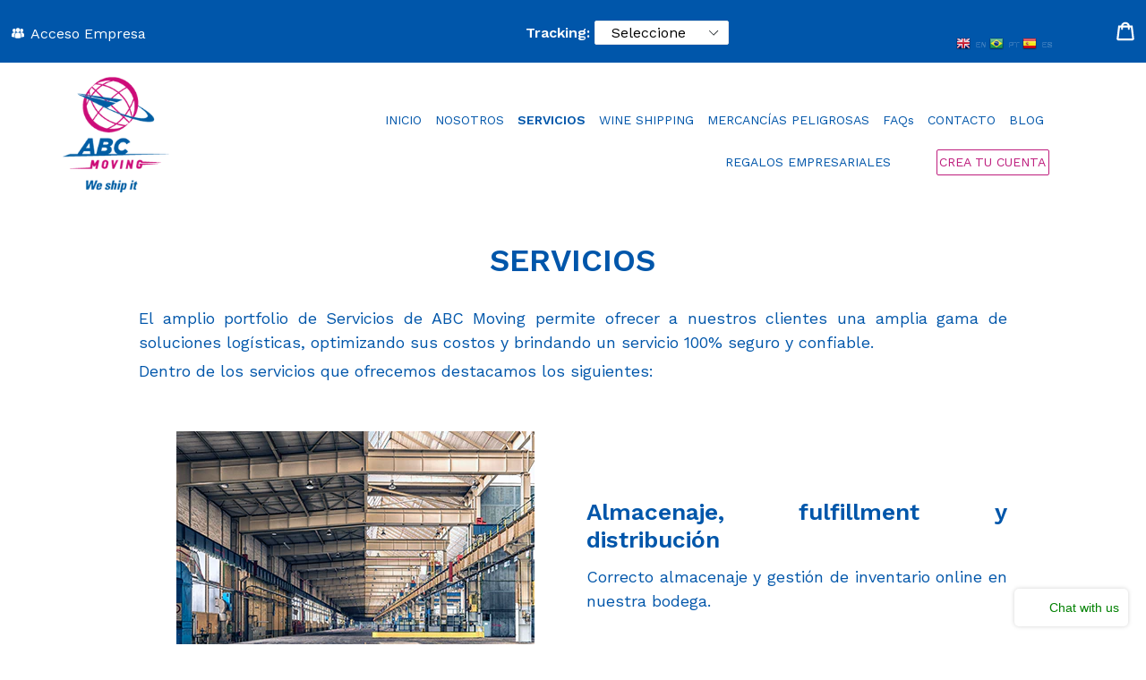

--- FILE ---
content_type: text/html; charset=utf-8
request_url: https://abc-moving.com/pages/servicios
body_size: 14911
content:
<!doctype html>
<!--[if IE 9]> <html class="ie9 no-js" lang="en"> <![endif]-->
<!--[if (gt IE 9)|!(IE)]><!--> <html class="no-js" lang="en"> <!--<![endif]-->
<head>


  <meta charset="utf-8">
  <meta http-equiv="X-UA-Compatible" content="IE=edge,chrome=1">
  <meta name="viewport" content="width=device-width,initial-scale=1">
  <meta name="theme-color" content="#0056aa">
  <link rel="canonical" href="https://abc-moving.com/pages/servicios">
  

  
    <link rel="shortcut icon" href="//abc-moving.com/cdn/shop/files/ABC_Moving_finals_32x32.jpg?v=1613698481" type="image/png">
  

  
  <title>
    SERVICIOS
    
    
    
      &ndash; ABC Moving
    
  </title>

  

  <!-- /snippets/social-meta-tags.liquid -->




<meta property="og:site_name" content="ABC Moving">
<meta property="og:url" content="https://abc-moving.com/pages/servicios">
<meta property="og:title" content="SERVICIOS">
<meta property="og:type" content="website">
<meta property="og:description" content="We ship worldwide.
ABC Moving is a company based in Argentina and Chile, with more than 12 years of experience. We specialize in providing comprehensive logistics solutions, from the pick up, reception, correct storage, fulfillment and optimal distribution of your national and international shipments.


">





<meta name="twitter:card" content="summary_large_image">
<meta name="twitter:title" content="SERVICIOS">
<meta name="twitter:description" content="We ship worldwide.
ABC Moving is a company based in Argentina and Chile, with more than 12 years of experience. We specialize in providing comprehensive logistics solutions, from the pick up, reception, correct storage, fulfillment and optimal distribution of your national and international shipments.


">


  <link href="//abc-moving.com/cdn/shop/t/1/assets/theme.scss.css?v=102211209264663388411712971885" rel="stylesheet" type="text/css" media="all" />
  

  <link href="//fonts.googleapis.com/css?family=Work+Sans:400,700" rel="stylesheet" type="text/css" media="all" />


  

    <link href="//fonts.googleapis.com/css?family=Work+Sans:600" rel="stylesheet" type="text/css" media="all" />
  


  
  <link href="//abc-moving.com/cdn/shop/t/1/assets/animations.min.css?v=155207227244098522091525726824" rel="stylesheet" type="text/css" media="all" />

  <script>
    var theme = {
      strings: {
        addToCart: "Add to cart",
        soldOut: "Sold out",
        unavailable: "Unavailable",
        showMore: "Show More",
        showLess: "Show Less",
        addressError: "Error looking up that address",
        addressNoResults: "No results for that address",
        addressQueryLimit: "You have exceeded the Google API usage limit. Consider upgrading to a \u003ca href=\"https:\/\/developers.google.com\/maps\/premium\/usage-limits\"\u003ePremium Plan\u003c\/a\u003e.",
        authError: "There was a problem authenticating your Google Maps account."
      },
      moneyFormat: "${{amount}}"
    }

    document.documentElement.className = document.documentElement.className.replace('no-js', 'js');
  </script>

  <!--[if (lte IE 9) ]><script src="//abc-moving.com/cdn/shop/t/1/assets/match-media.min.js?v=22265819453975888031523053629" type="text/javascript"></script><![endif]-->

  

  <!--[if (gt IE 9)|!(IE)]><!--><script src="//abc-moving.com/cdn/shop/t/1/assets/lazysizes.js?v=68441465964607740661523053629" async="async"></script><!--<![endif]-->
  <!--[if lte IE 9]><script src="//abc-moving.com/cdn/shop/t/1/assets/lazysizes.min.js?1002"></script><![endif]-->

  <!--[if (gt IE 9)|!(IE)]><!--><script src="//abc-moving.com/cdn/shop/t/1/assets/vendor.js?v=10209810289450852011525733447" defer="defer"></script><!--<![endif]-->
  <!--[if lte IE 9]><script src="//abc-moving.com/cdn/shop/t/1/assets/vendor.js?v=10209810289450852011525733447"></script><![endif]-->

  <!--[if (gt IE 9)|!(IE)]><!--><script src="//abc-moving.com/cdn/shop/t/1/assets/theme.js?v=5446255725490615591527369336" defer="defer"></script><!--<![endif]-->
  <!--[if lte IE 9]><script src="//abc-moving.com/cdn/shop/t/1/assets/theme.js?v=5446255725490615591527369336"></script><![endif]-->

  <script>window.performance && window.performance.mark && window.performance.mark('shopify.content_for_header.start');</script><meta id="shopify-digital-wallet" name="shopify-digital-wallet" content="/1964638266/digital_wallets/dialog">
<meta name="shopify-checkout-api-token" content="f46a50b14c46e16b7725a6edcc17b25e">
<meta id="in-context-paypal-metadata" data-shop-id="1964638266" data-venmo-supported="false" data-environment="production" data-locale="en_US" data-paypal-v4="true" data-currency="USD">
<script async="async" src="/checkouts/internal/preloads.js?locale=en-US"></script>
<script id="shopify-features" type="application/json">{"accessToken":"f46a50b14c46e16b7725a6edcc17b25e","betas":["rich-media-storefront-analytics"],"domain":"abc-moving.com","predictiveSearch":true,"shopId":1964638266,"locale":"en"}</script>
<script>var Shopify = Shopify || {};
Shopify.shop = "abc-moving-s-a.myshopify.com";
Shopify.locale = "en";
Shopify.currency = {"active":"USD","rate":"1.0"};
Shopify.country = "US";
Shopify.theme = {"name":"Debut","id":13683916858,"schema_name":"Debut","schema_version":"2.3.0","theme_store_id":796,"role":"main"};
Shopify.theme.handle = "null";
Shopify.theme.style = {"id":null,"handle":null};
Shopify.cdnHost = "abc-moving.com/cdn";
Shopify.routes = Shopify.routes || {};
Shopify.routes.root = "/";</script>
<script type="module">!function(o){(o.Shopify=o.Shopify||{}).modules=!0}(window);</script>
<script>!function(o){function n(){var o=[];function n(){o.push(Array.prototype.slice.apply(arguments))}return n.q=o,n}var t=o.Shopify=o.Shopify||{};t.loadFeatures=n(),t.autoloadFeatures=n()}(window);</script>
<script id="shop-js-analytics" type="application/json">{"pageType":"page"}</script>
<script defer="defer" async type="module" src="//abc-moving.com/cdn/shopifycloud/shop-js/modules/v2/client.init-shop-cart-sync_C5BV16lS.en.esm.js"></script>
<script defer="defer" async type="module" src="//abc-moving.com/cdn/shopifycloud/shop-js/modules/v2/chunk.common_CygWptCX.esm.js"></script>
<script type="module">
  await import("//abc-moving.com/cdn/shopifycloud/shop-js/modules/v2/client.init-shop-cart-sync_C5BV16lS.en.esm.js");
await import("//abc-moving.com/cdn/shopifycloud/shop-js/modules/v2/chunk.common_CygWptCX.esm.js");

  window.Shopify.SignInWithShop?.initShopCartSync?.({"fedCMEnabled":true,"windoidEnabled":true});

</script>
<script>(function() {
  var isLoaded = false;
  function asyncLoad() {
    if (isLoaded) return;
    isLoaded = true;
    var urls = ["https:\/\/gtranslate.io\/shopify\/gtranslate.js?shop=abc-moving-s-a.myshopify.com","https:\/\/cdn.shopify.com\/s\/files\/1\/0683\/1371\/0892\/files\/splmn-shopify-prod-August-31.min.js?v=1693985059\u0026shop=abc-moving-s-a.myshopify.com"];
    for (var i = 0; i < urls.length; i++) {
      var s = document.createElement('script');
      s.type = 'text/javascript';
      s.async = true;
      s.src = urls[i];
      var x = document.getElementsByTagName('script')[0];
      x.parentNode.insertBefore(s, x);
    }
  };
  if(window.attachEvent) {
    window.attachEvent('onload', asyncLoad);
  } else {
    window.addEventListener('load', asyncLoad, false);
  }
})();</script>
<script id="__st">var __st={"a":1964638266,"offset":-10800,"reqid":"1e28fbdc-3049-4b4d-b79e-236919981f9e-1768848327","pageurl":"abc-moving.com\/pages\/servicios","s":"pages-7079264314","u":"2d73df51f9c3","p":"page","rtyp":"page","rid":7079264314};</script>
<script>window.ShopifyPaypalV4VisibilityTracking = true;</script>
<script id="captcha-bootstrap">!function(){'use strict';const t='contact',e='account',n='new_comment',o=[[t,t],['blogs',n],['comments',n],[t,'customer']],c=[[e,'customer_login'],[e,'guest_login'],[e,'recover_customer_password'],[e,'create_customer']],r=t=>t.map((([t,e])=>`form[action*='/${t}']:not([data-nocaptcha='true']) input[name='form_type'][value='${e}']`)).join(','),a=t=>()=>t?[...document.querySelectorAll(t)].map((t=>t.form)):[];function s(){const t=[...o],e=r(t);return a(e)}const i='password',u='form_key',d=['recaptcha-v3-token','g-recaptcha-response','h-captcha-response',i],f=()=>{try{return window.sessionStorage}catch{return}},m='__shopify_v',_=t=>t.elements[u];function p(t,e,n=!1){try{const o=window.sessionStorage,c=JSON.parse(o.getItem(e)),{data:r}=function(t){const{data:e,action:n}=t;return t[m]||n?{data:e,action:n}:{data:t,action:n}}(c);for(const[e,n]of Object.entries(r))t.elements[e]&&(t.elements[e].value=n);n&&o.removeItem(e)}catch(o){console.error('form repopulation failed',{error:o})}}const l='form_type',E='cptcha';function T(t){t.dataset[E]=!0}const w=window,h=w.document,L='Shopify',v='ce_forms',y='captcha';let A=!1;((t,e)=>{const n=(g='f06e6c50-85a8-45c8-87d0-21a2b65856fe',I='https://cdn.shopify.com/shopifycloud/storefront-forms-hcaptcha/ce_storefront_forms_captcha_hcaptcha.v1.5.2.iife.js',D={infoText:'Protected by hCaptcha',privacyText:'Privacy',termsText:'Terms'},(t,e,n)=>{const o=w[L][v],c=o.bindForm;if(c)return c(t,g,e,D).then(n);var r;o.q.push([[t,g,e,D],n]),r=I,A||(h.body.append(Object.assign(h.createElement('script'),{id:'captcha-provider',async:!0,src:r})),A=!0)});var g,I,D;w[L]=w[L]||{},w[L][v]=w[L][v]||{},w[L][v].q=[],w[L][y]=w[L][y]||{},w[L][y].protect=function(t,e){n(t,void 0,e),T(t)},Object.freeze(w[L][y]),function(t,e,n,w,h,L){const[v,y,A,g]=function(t,e,n){const i=e?o:[],u=t?c:[],d=[...i,...u],f=r(d),m=r(i),_=r(d.filter((([t,e])=>n.includes(e))));return[a(f),a(m),a(_),s()]}(w,h,L),I=t=>{const e=t.target;return e instanceof HTMLFormElement?e:e&&e.form},D=t=>v().includes(t);t.addEventListener('submit',(t=>{const e=I(t);if(!e)return;const n=D(e)&&!e.dataset.hcaptchaBound&&!e.dataset.recaptchaBound,o=_(e),c=g().includes(e)&&(!o||!o.value);(n||c)&&t.preventDefault(),c&&!n&&(function(t){try{if(!f())return;!function(t){const e=f();if(!e)return;const n=_(t);if(!n)return;const o=n.value;o&&e.removeItem(o)}(t);const e=Array.from(Array(32),(()=>Math.random().toString(36)[2])).join('');!function(t,e){_(t)||t.append(Object.assign(document.createElement('input'),{type:'hidden',name:u})),t.elements[u].value=e}(t,e),function(t,e){const n=f();if(!n)return;const o=[...t.querySelectorAll(`input[type='${i}']`)].map((({name:t})=>t)),c=[...d,...o],r={};for(const[a,s]of new FormData(t).entries())c.includes(a)||(r[a]=s);n.setItem(e,JSON.stringify({[m]:1,action:t.action,data:r}))}(t,e)}catch(e){console.error('failed to persist form',e)}}(e),e.submit())}));const S=(t,e)=>{t&&!t.dataset[E]&&(n(t,e.some((e=>e===t))),T(t))};for(const o of['focusin','change'])t.addEventListener(o,(t=>{const e=I(t);D(e)&&S(e,y())}));const B=e.get('form_key'),M=e.get(l),P=B&&M;t.addEventListener('DOMContentLoaded',(()=>{const t=y();if(P)for(const e of t)e.elements[l].value===M&&p(e,B);[...new Set([...A(),...v().filter((t=>'true'===t.dataset.shopifyCaptcha))])].forEach((e=>S(e,t)))}))}(h,new URLSearchParams(w.location.search),n,t,e,['guest_login'])})(!0,!0)}();</script>
<script integrity="sha256-4kQ18oKyAcykRKYeNunJcIwy7WH5gtpwJnB7kiuLZ1E=" data-source-attribution="shopify.loadfeatures" defer="defer" src="//abc-moving.com/cdn/shopifycloud/storefront/assets/storefront/load_feature-a0a9edcb.js" crossorigin="anonymous"></script>
<script data-source-attribution="shopify.dynamic_checkout.dynamic.init">var Shopify=Shopify||{};Shopify.PaymentButton=Shopify.PaymentButton||{isStorefrontPortableWallets:!0,init:function(){window.Shopify.PaymentButton.init=function(){};var t=document.createElement("script");t.src="https://abc-moving.com/cdn/shopifycloud/portable-wallets/latest/portable-wallets.en.js",t.type="module",document.head.appendChild(t)}};
</script>
<script data-source-attribution="shopify.dynamic_checkout.buyer_consent">
  function portableWalletsHideBuyerConsent(e){var t=document.getElementById("shopify-buyer-consent"),n=document.getElementById("shopify-subscription-policy-button");t&&n&&(t.classList.add("hidden"),t.setAttribute("aria-hidden","true"),n.removeEventListener("click",e))}function portableWalletsShowBuyerConsent(e){var t=document.getElementById("shopify-buyer-consent"),n=document.getElementById("shopify-subscription-policy-button");t&&n&&(t.classList.remove("hidden"),t.removeAttribute("aria-hidden"),n.addEventListener("click",e))}window.Shopify?.PaymentButton&&(window.Shopify.PaymentButton.hideBuyerConsent=portableWalletsHideBuyerConsent,window.Shopify.PaymentButton.showBuyerConsent=portableWalletsShowBuyerConsent);
</script>
<script data-source-attribution="shopify.dynamic_checkout.cart.bootstrap">document.addEventListener("DOMContentLoaded",(function(){function t(){return document.querySelector("shopify-accelerated-checkout-cart, shopify-accelerated-checkout")}if(t())Shopify.PaymentButton.init();else{new MutationObserver((function(e,n){t()&&(Shopify.PaymentButton.init(),n.disconnect())})).observe(document.body,{childList:!0,subtree:!0})}}));
</script>
<link id="shopify-accelerated-checkout-styles" rel="stylesheet" media="screen" href="https://abc-moving.com/cdn/shopifycloud/portable-wallets/latest/accelerated-checkout-backwards-compat.css" crossorigin="anonymous">
<style id="shopify-accelerated-checkout-cart">
        #shopify-buyer-consent {
  margin-top: 1em;
  display: inline-block;
  width: 100%;
}

#shopify-buyer-consent.hidden {
  display: none;
}

#shopify-subscription-policy-button {
  background: none;
  border: none;
  padding: 0;
  text-decoration: underline;
  font-size: inherit;
  cursor: pointer;
}

#shopify-subscription-policy-button::before {
  box-shadow: none;
}

      </style>
<link rel="stylesheet" media="screen" href="//abc-moving.com/cdn/shop/t/1/compiled_assets/styles.css?1002">
<script>window.performance && window.performance.mark && window.performance.mark('shopify.content_for_header.end');</script>
<meta property="og:image" content="https://cdn.shopify.com/s/files/1/0019/6463/8266/files/logo-con-slogan.png?height=628&pad_color=fff&v=1613702334&width=1200" />
<meta property="og:image:secure_url" content="https://cdn.shopify.com/s/files/1/0019/6463/8266/files/logo-con-slogan.png?height=628&pad_color=fff&v=1613702334&width=1200" />
<meta property="og:image:width" content="1200" />
<meta property="og:image:height" content="628" />
<link href="https://monorail-edge.shopifysvc.com" rel="dns-prefetch">
<script>(function(){if ("sendBeacon" in navigator && "performance" in window) {try {var session_token_from_headers = performance.getEntriesByType('navigation')[0].serverTiming.find(x => x.name == '_s').description;} catch {var session_token_from_headers = undefined;}var session_cookie_matches = document.cookie.match(/_shopify_s=([^;]*)/);var session_token_from_cookie = session_cookie_matches && session_cookie_matches.length === 2 ? session_cookie_matches[1] : "";var session_token = session_token_from_headers || session_token_from_cookie || "";function handle_abandonment_event(e) {var entries = performance.getEntries().filter(function(entry) {return /monorail-edge.shopifysvc.com/.test(entry.name);});if (!window.abandonment_tracked && entries.length === 0) {window.abandonment_tracked = true;var currentMs = Date.now();var navigation_start = performance.timing.navigationStart;var payload = {shop_id: 1964638266,url: window.location.href,navigation_start,duration: currentMs - navigation_start,session_token,page_type: "page"};window.navigator.sendBeacon("https://monorail-edge.shopifysvc.com/v1/produce", JSON.stringify({schema_id: "online_store_buyer_site_abandonment/1.1",payload: payload,metadata: {event_created_at_ms: currentMs,event_sent_at_ms: currentMs}}));}}window.addEventListener('pagehide', handle_abandonment_event);}}());</script>
<script id="web-pixels-manager-setup">(function e(e,d,r,n,o){if(void 0===o&&(o={}),!Boolean(null===(a=null===(i=window.Shopify)||void 0===i?void 0:i.analytics)||void 0===a?void 0:a.replayQueue)){var i,a;window.Shopify=window.Shopify||{};var t=window.Shopify;t.analytics=t.analytics||{};var s=t.analytics;s.replayQueue=[],s.publish=function(e,d,r){return s.replayQueue.push([e,d,r]),!0};try{self.performance.mark("wpm:start")}catch(e){}var l=function(){var e={modern:/Edge?\/(1{2}[4-9]|1[2-9]\d|[2-9]\d{2}|\d{4,})\.\d+(\.\d+|)|Firefox\/(1{2}[4-9]|1[2-9]\d|[2-9]\d{2}|\d{4,})\.\d+(\.\d+|)|Chrom(ium|e)\/(9{2}|\d{3,})\.\d+(\.\d+|)|(Maci|X1{2}).+ Version\/(15\.\d+|(1[6-9]|[2-9]\d|\d{3,})\.\d+)([,.]\d+|)( \(\w+\)|)( Mobile\/\w+|) Safari\/|Chrome.+OPR\/(9{2}|\d{3,})\.\d+\.\d+|(CPU[ +]OS|iPhone[ +]OS|CPU[ +]iPhone|CPU IPhone OS|CPU iPad OS)[ +]+(15[._]\d+|(1[6-9]|[2-9]\d|\d{3,})[._]\d+)([._]\d+|)|Android:?[ /-](13[3-9]|1[4-9]\d|[2-9]\d{2}|\d{4,})(\.\d+|)(\.\d+|)|Android.+Firefox\/(13[5-9]|1[4-9]\d|[2-9]\d{2}|\d{4,})\.\d+(\.\d+|)|Android.+Chrom(ium|e)\/(13[3-9]|1[4-9]\d|[2-9]\d{2}|\d{4,})\.\d+(\.\d+|)|SamsungBrowser\/([2-9]\d|\d{3,})\.\d+/,legacy:/Edge?\/(1[6-9]|[2-9]\d|\d{3,})\.\d+(\.\d+|)|Firefox\/(5[4-9]|[6-9]\d|\d{3,})\.\d+(\.\d+|)|Chrom(ium|e)\/(5[1-9]|[6-9]\d|\d{3,})\.\d+(\.\d+|)([\d.]+$|.*Safari\/(?![\d.]+ Edge\/[\d.]+$))|(Maci|X1{2}).+ Version\/(10\.\d+|(1[1-9]|[2-9]\d|\d{3,})\.\d+)([,.]\d+|)( \(\w+\)|)( Mobile\/\w+|) Safari\/|Chrome.+OPR\/(3[89]|[4-9]\d|\d{3,})\.\d+\.\d+|(CPU[ +]OS|iPhone[ +]OS|CPU[ +]iPhone|CPU IPhone OS|CPU iPad OS)[ +]+(10[._]\d+|(1[1-9]|[2-9]\d|\d{3,})[._]\d+)([._]\d+|)|Android:?[ /-](13[3-9]|1[4-9]\d|[2-9]\d{2}|\d{4,})(\.\d+|)(\.\d+|)|Mobile Safari.+OPR\/([89]\d|\d{3,})\.\d+\.\d+|Android.+Firefox\/(13[5-9]|1[4-9]\d|[2-9]\d{2}|\d{4,})\.\d+(\.\d+|)|Android.+Chrom(ium|e)\/(13[3-9]|1[4-9]\d|[2-9]\d{2}|\d{4,})\.\d+(\.\d+|)|Android.+(UC? ?Browser|UCWEB|U3)[ /]?(15\.([5-9]|\d{2,})|(1[6-9]|[2-9]\d|\d{3,})\.\d+)\.\d+|SamsungBrowser\/(5\.\d+|([6-9]|\d{2,})\.\d+)|Android.+MQ{2}Browser\/(14(\.(9|\d{2,})|)|(1[5-9]|[2-9]\d|\d{3,})(\.\d+|))(\.\d+|)|K[Aa][Ii]OS\/(3\.\d+|([4-9]|\d{2,})\.\d+)(\.\d+|)/},d=e.modern,r=e.legacy,n=navigator.userAgent;return n.match(d)?"modern":n.match(r)?"legacy":"unknown"}(),u="modern"===l?"modern":"legacy",c=(null!=n?n:{modern:"",legacy:""})[u],f=function(e){return[e.baseUrl,"/wpm","/b",e.hashVersion,"modern"===e.buildTarget?"m":"l",".js"].join("")}({baseUrl:d,hashVersion:r,buildTarget:u}),m=function(e){var d=e.version,r=e.bundleTarget,n=e.surface,o=e.pageUrl,i=e.monorailEndpoint;return{emit:function(e){var a=e.status,t=e.errorMsg,s=(new Date).getTime(),l=JSON.stringify({metadata:{event_sent_at_ms:s},events:[{schema_id:"web_pixels_manager_load/3.1",payload:{version:d,bundle_target:r,page_url:o,status:a,surface:n,error_msg:t},metadata:{event_created_at_ms:s}}]});if(!i)return console&&console.warn&&console.warn("[Web Pixels Manager] No Monorail endpoint provided, skipping logging."),!1;try{return self.navigator.sendBeacon.bind(self.navigator)(i,l)}catch(e){}var u=new XMLHttpRequest;try{return u.open("POST",i,!0),u.setRequestHeader("Content-Type","text/plain"),u.send(l),!0}catch(e){return console&&console.warn&&console.warn("[Web Pixels Manager] Got an unhandled error while logging to Monorail."),!1}}}}({version:r,bundleTarget:l,surface:e.surface,pageUrl:self.location.href,monorailEndpoint:e.monorailEndpoint});try{o.browserTarget=l,function(e){var d=e.src,r=e.async,n=void 0===r||r,o=e.onload,i=e.onerror,a=e.sri,t=e.scriptDataAttributes,s=void 0===t?{}:t,l=document.createElement("script"),u=document.querySelector("head"),c=document.querySelector("body");if(l.async=n,l.src=d,a&&(l.integrity=a,l.crossOrigin="anonymous"),s)for(var f in s)if(Object.prototype.hasOwnProperty.call(s,f))try{l.dataset[f]=s[f]}catch(e){}if(o&&l.addEventListener("load",o),i&&l.addEventListener("error",i),u)u.appendChild(l);else{if(!c)throw new Error("Did not find a head or body element to append the script");c.appendChild(l)}}({src:f,async:!0,onload:function(){if(!function(){var e,d;return Boolean(null===(d=null===(e=window.Shopify)||void 0===e?void 0:e.analytics)||void 0===d?void 0:d.initialized)}()){var d=window.webPixelsManager.init(e)||void 0;if(d){var r=window.Shopify.analytics;r.replayQueue.forEach((function(e){var r=e[0],n=e[1],o=e[2];d.publishCustomEvent(r,n,o)})),r.replayQueue=[],r.publish=d.publishCustomEvent,r.visitor=d.visitor,r.initialized=!0}}},onerror:function(){return m.emit({status:"failed",errorMsg:"".concat(f," has failed to load")})},sri:function(e){var d=/^sha384-[A-Za-z0-9+/=]+$/;return"string"==typeof e&&d.test(e)}(c)?c:"",scriptDataAttributes:o}),m.emit({status:"loading"})}catch(e){m.emit({status:"failed",errorMsg:(null==e?void 0:e.message)||"Unknown error"})}}})({shopId: 1964638266,storefrontBaseUrl: "https://abc-moving.com",extensionsBaseUrl: "https://extensions.shopifycdn.com/cdn/shopifycloud/web-pixels-manager",monorailEndpoint: "https://monorail-edge.shopifysvc.com/unstable/produce_batch",surface: "storefront-renderer",enabledBetaFlags: ["2dca8a86"],webPixelsConfigList: [{"id":"shopify-app-pixel","configuration":"{}","eventPayloadVersion":"v1","runtimeContext":"STRICT","scriptVersion":"0450","apiClientId":"shopify-pixel","type":"APP","privacyPurposes":["ANALYTICS","MARKETING"]},{"id":"shopify-custom-pixel","eventPayloadVersion":"v1","runtimeContext":"LAX","scriptVersion":"0450","apiClientId":"shopify-pixel","type":"CUSTOM","privacyPurposes":["ANALYTICS","MARKETING"]}],isMerchantRequest: false,initData: {"shop":{"name":"ABC Moving","paymentSettings":{"currencyCode":"USD"},"myshopifyDomain":"abc-moving-s-a.myshopify.com","countryCode":"AR","storefrontUrl":"https:\/\/abc-moving.com"},"customer":null,"cart":null,"checkout":null,"productVariants":[],"purchasingCompany":null},},"https://abc-moving.com/cdn","fcfee988w5aeb613cpc8e4bc33m6693e112",{"modern":"","legacy":""},{"shopId":"1964638266","storefrontBaseUrl":"https:\/\/abc-moving.com","extensionBaseUrl":"https:\/\/extensions.shopifycdn.com\/cdn\/shopifycloud\/web-pixels-manager","surface":"storefront-renderer","enabledBetaFlags":"[\"2dca8a86\"]","isMerchantRequest":"false","hashVersion":"fcfee988w5aeb613cpc8e4bc33m6693e112","publish":"custom","events":"[[\"page_viewed\",{}]]"});</script><script>
  window.ShopifyAnalytics = window.ShopifyAnalytics || {};
  window.ShopifyAnalytics.meta = window.ShopifyAnalytics.meta || {};
  window.ShopifyAnalytics.meta.currency = 'USD';
  var meta = {"page":{"pageType":"page","resourceType":"page","resourceId":7079264314,"requestId":"1e28fbdc-3049-4b4d-b79e-236919981f9e-1768848327"}};
  for (var attr in meta) {
    window.ShopifyAnalytics.meta[attr] = meta[attr];
  }
</script>
<script class="analytics">
  (function () {
    var customDocumentWrite = function(content) {
      var jquery = null;

      if (window.jQuery) {
        jquery = window.jQuery;
      } else if (window.Checkout && window.Checkout.$) {
        jquery = window.Checkout.$;
      }

      if (jquery) {
        jquery('body').append(content);
      }
    };

    var hasLoggedConversion = function(token) {
      if (token) {
        return document.cookie.indexOf('loggedConversion=' + token) !== -1;
      }
      return false;
    }

    var setCookieIfConversion = function(token) {
      if (token) {
        var twoMonthsFromNow = new Date(Date.now());
        twoMonthsFromNow.setMonth(twoMonthsFromNow.getMonth() + 2);

        document.cookie = 'loggedConversion=' + token + '; expires=' + twoMonthsFromNow;
      }
    }

    var trekkie = window.ShopifyAnalytics.lib = window.trekkie = window.trekkie || [];
    if (trekkie.integrations) {
      return;
    }
    trekkie.methods = [
      'identify',
      'page',
      'ready',
      'track',
      'trackForm',
      'trackLink'
    ];
    trekkie.factory = function(method) {
      return function() {
        var args = Array.prototype.slice.call(arguments);
        args.unshift(method);
        trekkie.push(args);
        return trekkie;
      };
    };
    for (var i = 0; i < trekkie.methods.length; i++) {
      var key = trekkie.methods[i];
      trekkie[key] = trekkie.factory(key);
    }
    trekkie.load = function(config) {
      trekkie.config = config || {};
      trekkie.config.initialDocumentCookie = document.cookie;
      var first = document.getElementsByTagName('script')[0];
      var script = document.createElement('script');
      script.type = 'text/javascript';
      script.onerror = function(e) {
        var scriptFallback = document.createElement('script');
        scriptFallback.type = 'text/javascript';
        scriptFallback.onerror = function(error) {
                var Monorail = {
      produce: function produce(monorailDomain, schemaId, payload) {
        var currentMs = new Date().getTime();
        var event = {
          schema_id: schemaId,
          payload: payload,
          metadata: {
            event_created_at_ms: currentMs,
            event_sent_at_ms: currentMs
          }
        };
        return Monorail.sendRequest("https://" + monorailDomain + "/v1/produce", JSON.stringify(event));
      },
      sendRequest: function sendRequest(endpointUrl, payload) {
        // Try the sendBeacon API
        if (window && window.navigator && typeof window.navigator.sendBeacon === 'function' && typeof window.Blob === 'function' && !Monorail.isIos12()) {
          var blobData = new window.Blob([payload], {
            type: 'text/plain'
          });

          if (window.navigator.sendBeacon(endpointUrl, blobData)) {
            return true;
          } // sendBeacon was not successful

        } // XHR beacon

        var xhr = new XMLHttpRequest();

        try {
          xhr.open('POST', endpointUrl);
          xhr.setRequestHeader('Content-Type', 'text/plain');
          xhr.send(payload);
        } catch (e) {
          console.log(e);
        }

        return false;
      },
      isIos12: function isIos12() {
        return window.navigator.userAgent.lastIndexOf('iPhone; CPU iPhone OS 12_') !== -1 || window.navigator.userAgent.lastIndexOf('iPad; CPU OS 12_') !== -1;
      }
    };
    Monorail.produce('monorail-edge.shopifysvc.com',
      'trekkie_storefront_load_errors/1.1',
      {shop_id: 1964638266,
      theme_id: 13683916858,
      app_name: "storefront",
      context_url: window.location.href,
      source_url: "//abc-moving.com/cdn/s/trekkie.storefront.cd680fe47e6c39ca5d5df5f0a32d569bc48c0f27.min.js"});

        };
        scriptFallback.async = true;
        scriptFallback.src = '//abc-moving.com/cdn/s/trekkie.storefront.cd680fe47e6c39ca5d5df5f0a32d569bc48c0f27.min.js';
        first.parentNode.insertBefore(scriptFallback, first);
      };
      script.async = true;
      script.src = '//abc-moving.com/cdn/s/trekkie.storefront.cd680fe47e6c39ca5d5df5f0a32d569bc48c0f27.min.js';
      first.parentNode.insertBefore(script, first);
    };
    trekkie.load(
      {"Trekkie":{"appName":"storefront","development":false,"defaultAttributes":{"shopId":1964638266,"isMerchantRequest":null,"themeId":13683916858,"themeCityHash":"6386779928445702953","contentLanguage":"en","currency":"USD","eventMetadataId":"451f48a4-5861-4e9c-9928-9b220f967bf5"},"isServerSideCookieWritingEnabled":true,"monorailRegion":"shop_domain","enabledBetaFlags":["65f19447"]},"Session Attribution":{},"S2S":{"facebookCapiEnabled":false,"source":"trekkie-storefront-renderer","apiClientId":580111}}
    );

    var loaded = false;
    trekkie.ready(function() {
      if (loaded) return;
      loaded = true;

      window.ShopifyAnalytics.lib = window.trekkie;

      var originalDocumentWrite = document.write;
      document.write = customDocumentWrite;
      try { window.ShopifyAnalytics.merchantGoogleAnalytics.call(this); } catch(error) {};
      document.write = originalDocumentWrite;

      window.ShopifyAnalytics.lib.page(null,{"pageType":"page","resourceType":"page","resourceId":7079264314,"requestId":"1e28fbdc-3049-4b4d-b79e-236919981f9e-1768848327","shopifyEmitted":true});

      var match = window.location.pathname.match(/checkouts\/(.+)\/(thank_you|post_purchase)/)
      var token = match? match[1]: undefined;
      if (!hasLoggedConversion(token)) {
        setCookieIfConversion(token);
        
      }
    });


        var eventsListenerScript = document.createElement('script');
        eventsListenerScript.async = true;
        eventsListenerScript.src = "//abc-moving.com/cdn/shopifycloud/storefront/assets/shop_events_listener-3da45d37.js";
        document.getElementsByTagName('head')[0].appendChild(eventsListenerScript);

})();</script>
<script
  defer
  src="https://abc-moving.com/cdn/shopifycloud/perf-kit/shopify-perf-kit-3.0.4.min.js"
  data-application="storefront-renderer"
  data-shop-id="1964638266"
  data-render-region="gcp-us-central1"
  data-page-type="page"
  data-theme-instance-id="13683916858"
  data-theme-name="Debut"
  data-theme-version="2.3.0"
  data-monorail-region="shop_domain"
  data-resource-timing-sampling-rate="10"
  data-shs="true"
  data-shs-beacon="true"
  data-shs-export-with-fetch="true"
  data-shs-logs-sample-rate="1"
  data-shs-beacon-endpoint="https://abc-moving.com/api/collect"
></script>
</head>

<body class="template-page">

  <a class="in-page-link visually-hidden skip-link" href="#MainContent">Skip to content</a>

  <div id="SearchDrawer" class="search-bar drawer drawer--top" role="dialog" aria-modal="true" aria-label="Search">
    <div class="search-bar__table">
      <div class="search-bar__table-cell search-bar__form-wrapper">
        <form class="search search-bar__form" action="/search" method="get" role="search">
          <button class="search-bar__submit search__submit btn--link" type="submit">
            <svg aria-hidden="true" focusable="false" role="presentation" class="icon icon-search" viewBox="0 0 37 40"><path d="M35.6 36l-9.8-9.8c4.1-5.4 3.6-13.2-1.3-18.1-5.4-5.4-14.2-5.4-19.7 0-5.4 5.4-5.4 14.2 0 19.7 2.6 2.6 6.1 4.1 9.8 4.1 3 0 5.9-1 8.3-2.8l9.8 9.8c.4.4.9.6 1.4.6s1-.2 1.4-.6c.9-.9.9-2.1.1-2.9zm-20.9-8.2c-2.6 0-5.1-1-7-2.9-3.9-3.9-3.9-10.1 0-14C9.6 9 12.2 8 14.7 8s5.1 1 7 2.9c3.9 3.9 3.9 10.1 0 14-1.9 1.9-4.4 2.9-7 2.9z"/></svg>
            <span class="icon__fallback-text">Submit</span>
          </button>
          <input class="search__input search-bar__input" type="search" name="q" value="" placeholder="Search" aria-label="Search">
        </form>
      </div>
      <div class="search-bar__table-cell text-right">
        <button type="button" class="btn--link search-bar__close js-drawer-close">
          <svg aria-hidden="true" focusable="false" role="presentation" class="icon icon-close" viewBox="0 0 37 40"><path d="M21.3 23l11-11c.8-.8.8-2 0-2.8-.8-.8-2-.8-2.8 0l-11 11-11-11c-.8-.8-2-.8-2.8 0-.8.8-.8 2 0 2.8l11 11-11 11c-.8.8-.8 2 0 2.8.4.4.9.6 1.4.6s1-.2 1.4-.6l11-11 11 11c.4.4.9.6 1.4.6s1-.2 1.4-.6c.8-.8.8-2 0-2.8l-11-11z"/></svg>
          <span class="icon__fallback-text">Close search</span>
        </button>
      </div>
    </div>
  </div>

  <div id="shopify-section-header" class="shopify-section">

<div data-section-id="header" data-section-type="header-section">
  
  <div class="grid grid--no-gutters alter-bar">
  <div class="site-header page-width"> 
    <div class="grid--table">
      <div class="grid__item supersmall small--two-third medium-up--three-twelfths">
        <a href="http://extranet.abc-moving.com/">
           <svg xmlns="http://www.w3.org/2000/svg" xmlns:xlink="http://www.w3.org/1999/xlink" viewBox="0 0 333 416.25" class="icon"><defs><style type="text/css">
   
    .fil0 {fill:black}
   
  </style></defs><g><path class="fil0" d="M252 149c34,0 61,27 61,61l0 40c-21,7 -42,11 -63,11l0 -36c0,-27 -12,-51 -32,-66 10,-7 22,-10 34,-10zm-171 0c12,0 24,3 34,10 -19,15 -32,39 -32,66l0 36c-21,0 -42,-3 -63,-11l0 -40c0,-34 28,-61 61,-61zm86 1l0 0c41,0 74,34 74,75l0 49c-52,18 -101,18 -149,0l0 -49c0,-41 34,-75 75,-75zm0 -104c27,0 50,22 50,50 0,28 -23,50 -50,50 -28,0 -50,-22 -50,-50 0,-28 22,-50 50,-50zm-86 17c12,0 22,5 30,13 -6,16 -4,35 5,50 -8,12 -20,19 -35,19 -23,0 -41,-18 -41,-41 0,-22 18,-41 41,-41zm171 0c23,0 41,19 41,41 0,23 -18,41 -41,41 -14,0 -27,-7 -34,-19 9,-15 11,-34 5,-50 7,-8 18,-13 29,-13z"/></g>
</svg>
          Acceso Empresa 
        </a>
      </div>
      <div class="grid__item supersmall small--two-thirds five-twelfths  text-right">
        <form method="post" action="" id="buscar" style="margin-right:30px;">
          <span style="font-weight:600;color:#fff;">Tracking: </span>
          <select name="type" id="type" class="select_type" onChange="javascript:validar1();">
            <option value="">Seleccione</option>
          	<option value="I">Internacional</option>
			<option value="D">Doméstico</option>
          </select>
          <!--<input type="#" name="tracking" id="tracking" class="search-form" placeholder="Ingresa tu Nº de pedido">                                    
          <a  href="javascript:validar();"><svg aria-hidden="true" focusable="false" role="presentation" class="icon icon-search" viewBox="0 0 37 40"><path d="M35.6 36l-9.8-9.8c4.1-5.4 3.6-13.2-1.3-18.1-5.4-5.4-14.2-5.4-19.7 0-5.4 5.4-5.4 14.2 0 19.7 2.6 2.6 6.1 4.1 9.8 4.1 3 0 5.9-1 8.3-2.8l9.8 9.8c.4.4.9.6 1.4.6s1-.2 1.4-.6c.9-.9.9-2.1.1-2.9zm-20.9-8.2c-2.6 0-5.1-1-7-2.9-3.9-3.9-3.9-10.1 0-14C9.6 9 12.2 8 14.7 8s5.1 1 7 2.9c3.9 3.9 3.9 10.1 0 14-1.9 1.9-4.4 2.9-7 2.9z"/></svg></button>			-->	
        </form>
      </div>
      <div class="grid__item supersmall small--two-thirds medium-up--four-twelfths text-right">
        <div id="gtranslate_wrapper" style="display:none;position:fixed;top:5%;right:8%;z-index:9999999999;"><!-- GTranslate: https://gtranslate.io/ -->
<a href="https://en.abc-moving.com" onclick="doGTranslate('es|en');return false;" title="English" class="glink nturl notranslate"><img src="//cdn.gtranslate.net/shopify/assets/flags/16/en.png" height="16" width="16" alt="English" /> <span>EN</span></a> <a href="https://pt.abc-moving.com" onclick="doGTranslate('es|pt');return false;" title="Português" class="glink nturl notranslate"><img src="//cdn.gtranslate.net/shopify/assets/flags/16/pt-br.png" height="16" width="16" alt="Português" /> <span>PT</span></a> <a href="https://abc-moving.com" onclick="doGTranslate('es|es');return false;" title="Español" class="glink nturl notranslate"><img src="//cdn.gtranslate.net/shopify/assets/flags/16/es.png" height="16" width="16" alt="Español" /> <span>ES</span></a> 

<script type="text/javascript">
if(typeof GTranslateGetCurrentLang != 'function')function GTranslateGetCurrentLang() {if(typeof document.getElementsByTagName('html')[0] != 'undefined')return document.getElementsByTagName('html')[0].getAttribute('lang');return null;}
function gt_loadScript(url,callback){var script=document.createElement("script");script.type="text/javascript";if(script.readyState){script.onreadystatechange=function(){if(script.readyState=="loaded"||script.readyState=="complete"){script.onreadystatechange=null;callback()}}}else{script.onload=function(){callback()}}script.src=url;document.getElementsByTagName("head")[0].appendChild(script)}
var gtSwitcherJS = function($){$(document).ready(function() {var allowed_languages = ["en","pt","es"];var accept_language = navigator.language.toLowerCase() || navigator.userLanguage.toLowerCase();switch(accept_language) {case 'zh-cn': var preferred_language = 'zh-CN'; break;case 'zh': var preferred_language = 'zh-CN'; break;case 'zh-tw': var preferred_language = 'zh-TW'; break;case 'zh-hk': var preferred_language = 'zh-TW'; break;default: var preferred_language = accept_language.substr(0, 2); break;}if(preferred_language != 'es' && GTranslateGetCurrentLang() != preferred_language && document.cookie.match('gt_auto_switch') == null && allowed_languages.indexOf(preferred_language) >= 0){window.gt_autoswitch_interval = setInterval(function(){if(typeof window.gtranslate_installed == 'undefined')return;clearInterval(window.gt_autoswitch_interval);doGTranslate('es|'+preferred_language);document.cookie = 'gt_auto_switch=1; expires=Thu, 05 Dec 2030 08:08:08 UTC; path=/; domain=.'+location.host.replace(/^www\./, '');},500);}});}
gt_loadScript("//ajax.googleapis.com/ajax/libs/jquery/1.12.4/jquery.min.js", function(){jQuery_gtranslate = jQuery.noConflict(true);gtSwitcherJS(jQuery_gtranslate);});
</script>


<script type="text/javascript">
var gt_request_uri = location.pathname+location.search;
function doGTranslate(lang_pair) {if(lang_pair.value)lang_pair=lang_pair.value;if(lang_pair=='')return;var lang=lang_pair.split('|')[1];if(typeof _gaq!='undefined'){_gaq.push(['_trackEvent', 'GTranslate', lang, location.hostname+location.pathname+location.search]);}else {if(typeof ga!='undefined')ga('send', 'event', 'GTranslate', lang, location.hostname+location.pathname+location.search);}var plang=location.hostname.split('.')[0];if(plang.length !=2 && plang.toLowerCase() != 'zh-cn' && plang.toLowerCase() != 'zh-tw' && plang != 'hmn' && plang != 'haw' && plang != 'ceb')plang='es';location.href=location.protocol+'//'+(lang == 'es' ? '' : lang+'.')+location.hostname.replace('www.', '').replace(RegExp('^' + plang + '[.]'), '')+(typeof gt_request_uri != 'undefined' ? gt_request_uri : location.pathname+location.search);}
</script>
<style type="text/css">a.glink {text-decoration:none;}
a.glink span {margin-right:3px;font-size:10px;vertical-align:middle;}
a.glink img {vertical-align:middle;display:inline;border:0;padding:0;margin:0;opacity:0.8;}
a.glink:hover img {opacity:1;}
</style></div>
<script>setTimeout(function() {if(typeof window.gtranslate_installed == "undefined" && typeof console != "undefined") console.log("To uninstall GTranslate properly please follow the instructions on https://docs.gtranslate.io/how-tos/how-to-remove-gtranslate-app-from-shopify")}, 4000);</script>
        <a href="/cart" class="site-header__cart">
            <svg aria-hidden="true" focusable="false" role="presentation" class="icon icon-cart" viewBox="0 0 37 40"><path d="M36.5 34.8L33.3 8h-5.9C26.7 3.9 23 .8 18.5.8S10.3 3.9 9.6 8H3.7L.5 34.8c-.2 1.5.4 2.4.9 3 .5.5 1.4 1.2 3.1 1.2h28c1.3 0 2.4-.4 3.1-1.3.7-.7 1-1.8.9-2.9zm-18-30c2.2 0 4.1 1.4 4.7 3.2h-9.5c.7-1.9 2.6-3.2 4.8-3.2zM4.5 35l2.8-23h2.2v3c0 1.1.9 2 2 2s2-.9 2-2v-3h10v3c0 1.1.9 2 2 2s2-.9 2-2v-3h2.2l2.8 23h-28z"/></svg>
            <span class="icon__fallback-text">Cart</span>
            
        </a>
      </div>
    </div>
  </div>
  </div>
  
  

  

  <header class="site-header page-width  logo--left" role="banner">
    <div class="grid grid--no-gutters grid--table">
      

      

      <div class="grid__item small--one-half medium-up--one-sixth logo-align--left">
        
        
          <div class="h2 site-header__logo">
        
          
<a href="/" class="site-header__logo-image">
              
              <img class="lazyload js"
                   src="//abc-moving.com/cdn/shop/files/logo-con-slogan_300x300.png?v=1613702334"
                   data-src="//abc-moving.com/cdn/shop/files/logo-con-slogan_{width}x.png?v=1613702334"
                   data-widths="[180, 360, 540, 720, 900, 1080, 1296, 1512, 1728, 2048]"
                   data-aspectratio="1.0"
                   data-sizes="auto"
                   alt="ABC Moving"
                   style="max-width: 130px">
              <noscript> 
                
                <img src="//abc-moving.com/cdn/shop/files/logo-con-slogan_130x.png?v=1613702334"
                     srcset="//abc-moving.com/cdn/shop/files/logo-con-slogan_130x.png?v=1613702334 1x, //abc-moving.com/cdn/shop/files/logo-con-slogan_130x@2x.png?v=1613702334 2x"
                     alt="ABC Moving"
                     style="max-width: 130px;">
              </noscript>
            </a> 
          
        
          </div> 
        
      </div>

      
        <nav class="grid__item medium-up--five-sixths small--hide" id="AccessibleNav" role="navigation">
          <ul class="site-nav list--inline " id="SiteNav">
  



    
      <li >
        <a href="/" class="site-nav__link site-nav__link--main">INICIO</a>
      </li>
    
  



    
      <li >
        <a href="/pages/nosotros" class="site-nav__link site-nav__link--main">NOSOTROS</a>
      </li>
    
  



    
      <li class="site-nav--active" >
        <a href="/pages/servicios" class="site-nav__link site-nav__link--main" aria-current="page">SERVICIOS</a>
      </li>
    
  



    
      <li >
        <a href="/pages/wine-shipping" class="site-nav__link site-nav__link--main">WINE SHIPPING</a>
      </li>
    
  



    
      <li >
        <a href="/pages/mercancias-peligrosas" class="site-nav__link site-nav__link--main">MERCANCÍAS PELIGROSAS</a>
      </li>
    
  



    
      <li >
        <a href="/pages/faqs" class="site-nav__link site-nav__link--main">FAQs</a>
      </li>
    
  



    
      <li >
        <a href="/pages/contacto" class="site-nav__link site-nav__link--main">CONTACTO</a>
      </li>
    
  



    
      <li >
        <a href="/blogs/noticias" class="site-nav__link site-nav__link--main">BLOG</a>
      </li>
    
  



    
      <li >
        <a href="/collections/regalos-empresariales" class="site-nav__link site-nav__link--main">REGALOS EMPRESARIALES</a>
      </li>
    
  



    
      <li class="button-crea"  >
        <a href="https://abc-moving.com/#create-account" class="site-nav__link site-nav__link--main">CREA TU CUENTA</a>
      </li>
    
  
</ul>

        </nav>
      
      
      <div class="grid__item small--one-half medium-up--hide text-right site-header__icons site-header__icons--plus">
        <div class="site-header__icons-wrapper">
          
            <button type="button" class="btn--link site-header__menu js-mobile-nav-toggle mobile-nav--open">
              <svg aria-hidden="true" focusable="false" role="presentation" class="icon icon-hamburger" viewBox="0 0 37 40"><path d="M33.5 25h-30c-1.1 0-2-.9-2-2s.9-2 2-2h30c1.1 0 2 .9 2 2s-.9 2-2 2zm0-11.5h-30c-1.1 0-2-.9-2-2s.9-2 2-2h30c1.1 0 2 .9 2 2s-.9 2-2 2zm0 23h-30c-1.1 0-2-.9-2-2s.9-2 2-2h30c1.1 0 2 .9 2 2s-.9 2-2 2z"/></svg>
              <svg aria-hidden="true" focusable="false" role="presentation" class="icon icon-close" viewBox="0 0 37 40"><path d="M21.3 23l11-11c.8-.8.8-2 0-2.8-.8-.8-2-.8-2.8 0l-11 11-11-11c-.8-.8-2-.8-2.8 0-.8.8-.8 2 0 2.8l11 11-11 11c-.8.8-.8 2 0 2.8.4.4.9.6 1.4.6s1-.2 1.4-.6l11-11 11 11c.4.4.9.6 1.4.6s1-.2 1.4-.6c.8-.8.8-2 0-2.8l-11-11z"/></svg>
              <span class="icon__fallback-text">expand/collapse</span>
            </button> 
          
        </div> 
      </div>

      
    </div>
     
  </header> 
  
  <nav class="mobile-nav-wrapper medium-up--hide" role="navigation">
  <ul id="MobileNav" class="mobile-nav">
    
<li class="mobile-nav__item border-bottom"> 
        
          <a href="/" class="mobile-nav__link">
            INICIO
          </a>
        
      </li>
    
<li class="mobile-nav__item border-bottom"> 
        
          <a href="/pages/nosotros" class="mobile-nav__link">
            NOSOTROS
          </a>
        
      </li>
    
<li class="mobile-nav__item border-bottom"> 
        
          <a href="/pages/servicios" class="mobile-nav__link" aria-current="page">
            SERVICIOS
          </a>
        
      </li>
    
<li class="mobile-nav__item border-bottom"> 
        
          <a href="/pages/wine-shipping" class="mobile-nav__link">
            WINE SHIPPING
          </a>
        
      </li>
    
<li class="mobile-nav__item border-bottom"> 
        
          <a href="/pages/mercancias-peligrosas" class="mobile-nav__link">
            MERCANCÍAS PELIGROSAS
          </a>
        
      </li>
    
<li class="mobile-nav__item border-bottom"> 
        
          <a href="/pages/faqs" class="mobile-nav__link">
            FAQs
          </a>
        
      </li>
    
<li class="mobile-nav__item border-bottom"> 
        
          <a href="/pages/contacto" class="mobile-nav__link">
            CONTACTO
          </a>
        
      </li>
    
<li class="mobile-nav__item border-bottom"> 
        
          <a href="/blogs/noticias" class="mobile-nav__link">
            BLOG
          </a>
        
      </li>
    
<li class="mobile-nav__item border-bottom"> 
        
          <a href="/collections/regalos-empresariales" class="mobile-nav__link">
            REGALOS EMPRESARIALES
          </a>
        
      </li>
    
<li class="mobile-nav__item"> 
        
          <a href="https://abc-moving.com/#create-account" class="mobile-nav__link">
            CREA TU CUENTA
          </a>
        
      </li>
    
  </ul>
	</nav>

  
</div>






<script>
  
  function validar1(){
    var type= document.getElementById("type").options[document.getElementById("type").selectedIndex].value;
    //var nro = document.getElementById("tracking").value;
    if(type== "I"){
        window.location.href = "https://abc-moving.com/pages/track-your-order";
    }
    else{
      window.location.href = "https://abc-moving.com/pages/track-domestico";
      /*if(type!= "D"){
        alert("Debe Seleccionar si es Internacional o Doméstico");
        return false;
      }
      else {
        if(nro=="" || nro==null || nro==undefined){
          alert("Debe agregar un número de tracking");
          return false;
        }  
        else{
          var url = "http://extranet.abc-moving.com/trackingwebview.aspx?nrotracking="+nro+"&tipo="+type;*/
          /* document.getElementById("buscar").action = url;
            document.getElementById("buscar").submit();*/
         /* window.open(url,"_self");

        }
      }*/
    }
  }
</script>


<script type="application/ld+json">
{
  "@context": "http://schema.org",
  "@type": "Organization",
  "name": "ABC Moving",
  
    
    "logo": "https://abc-moving.com/cdn/shop/files/logo-con-slogan_200x.png?v=1613702334",
  
  "sameAs": [
    "",
    "",
    "",
    "",
    "",
    "",
    "",
    ""
  ],
  "url": "https://abc-moving.com/pages/servicios"
}
</script>


</div>

  <div class="page-container" id="PageContainer">

    <main class="main-content" id="MainContent" role="main">
      <div class="page-width">
  <div class="grid">
    <div class="grid__item medium-up--five-sixths medium-up--push-one-twelfth">
      <div class="section-header text-center">
        <h1>SERVICIOS</h1>
      </div>

      <div class="rte">
        <div id="shopify-section-servicios" class="shopify-section servicios">
<div class="page-width services">
  
  	<div class="rte-setting featured-row__subtext"><p>El amplio portfolio de Servicios de ABC Moving permite ofrecer a nuestros clientes una amplia gama de soluciones logísticas, optimizando sus costos y brindando un servicio 100% seguro y confiable.</p><p></p><p></p><p>Dentro de los servicios que ofrecemos destacamos los siguientes:</p><p></p></div>
  
  <br>
  
  <div class="feature-row">
      

      <div class="feature-row">
        
          
        <div class="feature-row__item large">
          
            
            
<style>
  
  
  @media screen and (min-width: 750px) { 
    #FeatureRowImage-1527195252982-0 {
      max-width: 400px;
      max-height: 300px;
    }
    #FeatureRowImageWrapper-1527195252982-0 {
      max-width: 400px;
      max-height: 300px;
    }
   } 
  
  
    
    @media screen and (max-width: 749px) {
      #FeatureRowImage-1527195252982-0 {
        max-width: 400px;
        max-height: 750px;
      }
      #FeatureRowImageWrapper-1527195252982-0 {
        max-width: 400px;
      }
    }
  
</style>

            <div id="FeatureRowImageWrapper-1527195252982-0" class="feature-row__image-wrapper js">
              <div style="padding-top:75.0%;">
                <img id="FeatureRowImage-1527195252982-0"
                     class="feature-row__image lazyload"
                     src="//abc-moving.com/cdn/shop/files/almacenamiento_200x200.png?v=1613702463"
                     data-src="//abc-moving.com/cdn/shop/files/almacenamiento_{width}x.png?v=1613702463"
                     data-widths="[180, 360, 540, 720, 900, 1080, 1296, 1512, 1728, 2048]"
                     data-aspectratio="1.3333333333333333"
                     data-sizes="auto"
                     alt="">
              </div>
            </div>

            <noscript>
              <img src="//abc-moving.com/cdn/shop/files/almacenamiento_600x600@2x.png?v=1613702463" class="feature-row__image" />
            </noscript>
          
        </div>
      
        

        <div class="feature-row__item feature-row__text feature-row__text--left">
          
            <h2 class="h3">Almacenaje, fulfillment y distribución</h2>
          
          
            <div class="rte-setting featured-row__subtext"><p>Correcto almacenaje y gestión de inventario online en nuestra bodega.</p></div>
          
          
        </div>

        
        
        <div class="feature-row__item small">
          
            
            
<style>
  
  
  @media screen and (min-width: 750px) { 
    #FeatureRowImage-1527195252982-0 {
      max-width: 400px;
      max-height: 300px;
    }
    #FeatureRowImageWrapper-1527195252982-0 {
      max-width: 400px;
      max-height: 300px;
    }
   } 
  
  
    
    @media screen and (max-width: 749px) {
      #FeatureRowImage-1527195252982-0 {
        max-width: 400px;
        max-height: 750px;
      }
      #FeatureRowImageWrapper-1527195252982-0 {
        max-width: 400px;
      }
    }
  
</style>

            <div id="FeatureRowImageWrapper-1527195252982-0" class="feature-row__image-wrapper js">
              <div style="padding-top:75.0%;">
                <img id="FeatureRowImage-1527195252982-0"
                     class="feature-row__image lazyload"
                     src="//abc-moving.com/cdn/shop/files/almacenamiento_200x200.png?v=1613702463"
                     data-src="//abc-moving.com/cdn/shop/files/almacenamiento_{width}x.png?v=1613702463"
                     data-widths="[180, 360, 540, 720, 900, 1080, 1296, 1512, 1728, 2048]"
                     data-aspectratio="1.3333333333333333"
                     data-sizes="auto"
                     alt="">
              </div>
            </div>

            <noscript>
              <img src="//abc-moving.com/cdn/shop/files/almacenamiento_600x600@2x.png?v=1613702463" class="feature-row__image" />
            </noscript>
          
        </div>
        
      </div>
  </div>
  
  <div class="feature-row">
      

      <div class="feature-row">
        

        <div class="feature-row__item feature-row__text feature-row__text--right">
          
            <h2 class="h3">Documentos y Paquetería (muestras)</h2>
          
          
            <div class="rte-setting featured-row__subtext"><p>Gestión de envío de documentos y muestras.</p></div>
          
          
        </div>

        
          
        <div class="feature-row__item large">
          
            
            
<style>
  
  
  @media screen and (min-width: 750px) { 
    #FeatureRowImage-1527196214124 {
      max-width: 400px;
      max-height: 300px;
    }
    #FeatureRowImageWrapper-1527196214124 {
      max-width: 400px;
      max-height: 300px;
    }
   } 
  
  
    
    @media screen and (max-width: 749px) {
      #FeatureRowImage-1527196214124 {
        max-width: 400px;
        max-height: 750px;
      }
      #FeatureRowImageWrapper-1527196214124 {
        max-width: 400px;
      }
    }
  
</style>

            <div id="FeatureRowImageWrapper-1527196214124" class="feature-row__image-wrapper js">
              <div style="padding-top:75.0%;">
                <img id="FeatureRowImage-1527196214124"
                     class="feature-row__image lazyload"
                     src="//abc-moving.com/cdn/shop/files/courier_200x200.png?v=1613702463"
                     data-src="//abc-moving.com/cdn/shop/files/courier_{width}x.png?v=1613702463"
                     data-widths="[180, 360, 540, 720, 900, 1080, 1296, 1512, 1728, 2048]"
                     data-aspectratio="1.3333333333333333"
                     data-sizes="auto"
                     alt="">
              </div>
            </div>

            <noscript>
              <img src="//abc-moving.com/cdn/shop/files/courier_600x600@2x.png?v=1613702463" class="feature-row__image" />
            </noscript>
          
        </div>
      
        
        
        <div class="feature-row__item small">
          
            
            
<style>
  
  
  @media screen and (min-width: 750px) { 
    #FeatureRowImage-1527196214124 {
      max-width: 400px;
      max-height: 300px;
    }
    #FeatureRowImageWrapper-1527196214124 {
      max-width: 400px;
      max-height: 300px;
    }
   } 
  
  
    
    @media screen and (max-width: 749px) {
      #FeatureRowImage-1527196214124 {
        max-width: 400px;
        max-height: 750px;
      }
      #FeatureRowImageWrapper-1527196214124 {
        max-width: 400px;
      }
    }
  
</style>

            <div id="FeatureRowImageWrapper-1527196214124" class="feature-row__image-wrapper js">
              <div style="padding-top:75.0%;">
                <img id="FeatureRowImage-1527196214124"
                     class="feature-row__image lazyload"
                     src="//abc-moving.com/cdn/shop/files/courier_200x200.png?v=1613702463"
                     data-src="//abc-moving.com/cdn/shop/files/courier_{width}x.png?v=1613702463"
                     data-widths="[180, 360, 540, 720, 900, 1080, 1296, 1512, 1728, 2048]"
                     data-aspectratio="1.3333333333333333"
                     data-sizes="auto"
                     alt="">
              </div>
            </div>

            <noscript>
              <img src="//abc-moving.com/cdn/shop/files/courier_600x600@2x.png?v=1613702463" class="feature-row__image" />
            </noscript>
          
        </div>
        
      </div>
  </div>
  
  <div class="feature-row">
      

      <div class="feature-row">
        
          
        <div class="feature-row__item large">
          
            
            
<style>
  
  
  @media screen and (min-width: 750px) { 
    #FeatureRowImage-1527196616114 {
      max-width: 400px;
      max-height: 300px;
    }
    #FeatureRowImageWrapper-1527196616114 {
      max-width: 400px;
      max-height: 300px;
    }
   } 
  
  
    
    @media screen and (max-width: 749px) {
      #FeatureRowImage-1527196616114 {
        max-width: 400px;
        max-height: 750px;
      }
      #FeatureRowImageWrapper-1527196616114 {
        max-width: 400px;
      }
    }
  
</style>

            <div id="FeatureRowImageWrapper-1527196616114" class="feature-row__image-wrapper js">
              <div style="padding-top:75.0%;">
                <img id="FeatureRowImage-1527196616114"
                     class="feature-row__image lazyload"
                     src="//abc-moving.com/cdn/shop/files/servicio-domestico_200x200.png?v=1613702463"
                     data-src="//abc-moving.com/cdn/shop/files/servicio-domestico_{width}x.png?v=1613702463"
                     data-widths="[180, 360, 540, 720, 900, 1080, 1296, 1512, 1728, 2048]"
                     data-aspectratio="1.3333333333333333"
                     data-sizes="auto"
                     alt="">
              </div>
            </div>

            <noscript>
              <img src="//abc-moving.com/cdn/shop/files/servicio-domestico_600x600@2x.png?v=1613702463" class="feature-row__image" />
            </noscript>
          
        </div>
      
        

        <div class="feature-row__item feature-row__text feature-row__text--left">
          
            <h2 class="h3">Servicio Doméstico</h2>
          
          
            <div class="rte-setting featured-row__subtext"><p>Distribución nacional de paquetes. </p></div>
          
          
        </div>

        
        
        <div class="feature-row__item small">
          
            
            
<style>
  
  
  @media screen and (min-width: 750px) { 
    #FeatureRowImage-1527196616114 {
      max-width: 400px;
      max-height: 300px;
    }
    #FeatureRowImageWrapper-1527196616114 {
      max-width: 400px;
      max-height: 300px;
    }
   } 
  
  
    
    @media screen and (max-width: 749px) {
      #FeatureRowImage-1527196616114 {
        max-width: 400px;
        max-height: 750px;
      }
      #FeatureRowImageWrapper-1527196616114 {
        max-width: 400px;
      }
    }
  
</style>

            <div id="FeatureRowImageWrapper-1527196616114" class="feature-row__image-wrapper js">
              <div style="padding-top:75.0%;">
                <img id="FeatureRowImage-1527196616114"
                     class="feature-row__image lazyload"
                     src="//abc-moving.com/cdn/shop/files/servicio-domestico_200x200.png?v=1613702463"
                     data-src="//abc-moving.com/cdn/shop/files/servicio-domestico_{width}x.png?v=1613702463"
                     data-widths="[180, 360, 540, 720, 900, 1080, 1296, 1512, 1728, 2048]"
                     data-aspectratio="1.3333333333333333"
                     data-sizes="auto"
                     alt="">
              </div>
            </div>

            <noscript>
              <img src="//abc-moving.com/cdn/shop/files/servicio-domestico_600x600@2x.png?v=1613702463" class="feature-row__image" />
            </noscript>
          
        </div>
        
      </div>
  </div>
  
  <div class="feature-row">
      

      <div class="feature-row">
        

        <div class="feature-row__item feature-row__text feature-row__text--right">
          
            <h2 class="h3">Servicios 3eros Países</h2>
          
          
            <div class="rte-setting featured-row__subtext"><p>Gestión de envíos entre terceros países.</p></div>
          
          
        </div>

        
          
        <div class="feature-row__item large">
          
            
            
<style>
  
  
  @media screen and (min-width: 750px) { 
    #FeatureRowImage-1527196653904 {
      max-width: 400px;
      max-height: 300px;
    }
    #FeatureRowImageWrapper-1527196653904 {
      max-width: 400px;
      max-height: 300px;
    }
   } 
  
  
    
    @media screen and (max-width: 749px) {
      #FeatureRowImage-1527196653904 {
        max-width: 400px;
        max-height: 750px;
      }
      #FeatureRowImageWrapper-1527196653904 {
        max-width: 400px;
      }
    }
  
</style>

            <div id="FeatureRowImageWrapper-1527196653904" class="feature-row__image-wrapper js">
              <div style="padding-top:75.0%;">
                <img id="FeatureRowImage-1527196653904"
                     class="feature-row__image lazyload"
                     src="//abc-moving.com/cdn/shop/files/paises-terceros_200x200.png?v=1613702463"
                     data-src="//abc-moving.com/cdn/shop/files/paises-terceros_{width}x.png?v=1613702463"
                     data-widths="[180, 360, 540, 720, 900, 1080, 1296, 1512, 1728, 2048]"
                     data-aspectratio="1.3333333333333333"
                     data-sizes="auto"
                     alt="">
              </div>
            </div>

            <noscript>
              <img src="//abc-moving.com/cdn/shop/files/paises-terceros_600x600@2x.png?v=1613702463" class="feature-row__image" />
            </noscript>
          
        </div>
      
        
        
        <div class="feature-row__item small">
          
            
            
<style>
  
  
  @media screen and (min-width: 750px) { 
    #FeatureRowImage-1527196653904 {
      max-width: 400px;
      max-height: 300px;
    }
    #FeatureRowImageWrapper-1527196653904 {
      max-width: 400px;
      max-height: 300px;
    }
   } 
  
  
    
    @media screen and (max-width: 749px) {
      #FeatureRowImage-1527196653904 {
        max-width: 400px;
        max-height: 750px;
      }
      #FeatureRowImageWrapper-1527196653904 {
        max-width: 400px;
      }
    }
  
</style>

            <div id="FeatureRowImageWrapper-1527196653904" class="feature-row__image-wrapper js">
              <div style="padding-top:75.0%;">
                <img id="FeatureRowImage-1527196653904"
                     class="feature-row__image lazyload"
                     src="//abc-moving.com/cdn/shop/files/paises-terceros_200x200.png?v=1613702463"
                     data-src="//abc-moving.com/cdn/shop/files/paises-terceros_{width}x.png?v=1613702463"
                     data-widths="[180, 360, 540, 720, 900, 1080, 1296, 1512, 1728, 2048]"
                     data-aspectratio="1.3333333333333333"
                     data-sizes="auto"
                     alt="">
              </div>
            </div>

            <noscript>
              <img src="//abc-moving.com/cdn/shop/files/paises-terceros_600x600@2x.png?v=1613702463" class="feature-row__image" />
            </noscript>
          
        </div>
        
      </div>
  </div>
  
  <div class="feature-row">
      

      <div class="feature-row">
        
          
        <div class="feature-row__item large">
          
            
            
<style>
  
  
  @media screen and (min-width: 750px) { 
    #FeatureRowImage-1527196679470 {
      max-width: 400px;
      max-height: 300px;
    }
    #FeatureRowImageWrapper-1527196679470 {
      max-width: 400px;
      max-height: 300px;
    }
   } 
  
  
    
    @media screen and (max-width: 749px) {
      #FeatureRowImage-1527196679470 {
        max-width: 400px;
        max-height: 750px;
      }
      #FeatureRowImageWrapper-1527196679470 {
        max-width: 400px;
      }
    }
  
</style>

            <div id="FeatureRowImageWrapper-1527196679470" class="feature-row__image-wrapper js">
              <div style="padding-top:75.0%;">
                <img id="FeatureRowImage-1527196679470"
                     class="feature-row__image lazyload"
                     src="//abc-moving.com/cdn/shop/files/importaciones_200x200.png?v=1613702463"
                     data-src="//abc-moving.com/cdn/shop/files/importaciones_{width}x.png?v=1613702463"
                     data-widths="[180, 360, 540, 720, 900, 1080, 1296, 1512, 1728, 2048]"
                     data-aspectratio="1.3333333333333333"
                     data-sizes="auto"
                     alt="">
              </div>
            </div>

            <noscript>
              <img src="//abc-moving.com/cdn/shop/files/importaciones_600x600@2x.png?v=1613702463" class="feature-row__image" />
            </noscript>
          
        </div>
      
        

        <div class="feature-row__item feature-row__text feature-row__text--left">
          
            <h2 class="h3">Importaciones</h2>
          
          
            <div class="rte-setting featured-row__subtext"><p>Gestión de importaciones aéreas.</p></div>
          
          
        </div>

        
        
        <div class="feature-row__item small">
          
            
            
<style>
  
  
  @media screen and (min-width: 750px) { 
    #FeatureRowImage-1527196679470 {
      max-width: 400px;
      max-height: 300px;
    }
    #FeatureRowImageWrapper-1527196679470 {
      max-width: 400px;
      max-height: 300px;
    }
   } 
  
  
    
    @media screen and (max-width: 749px) {
      #FeatureRowImage-1527196679470 {
        max-width: 400px;
        max-height: 750px;
      }
      #FeatureRowImageWrapper-1527196679470 {
        max-width: 400px;
      }
    }
  
</style>

            <div id="FeatureRowImageWrapper-1527196679470" class="feature-row__image-wrapper js">
              <div style="padding-top:75.0%;">
                <img id="FeatureRowImage-1527196679470"
                     class="feature-row__image lazyload"
                     src="//abc-moving.com/cdn/shop/files/importaciones_200x200.png?v=1613702463"
                     data-src="//abc-moving.com/cdn/shop/files/importaciones_{width}x.png?v=1613702463"
                     data-widths="[180, 360, 540, 720, 900, 1080, 1296, 1512, 1728, 2048]"
                     data-aspectratio="1.3333333333333333"
                     data-sizes="auto"
                     alt="">
              </div>
            </div>

            <noscript>
              <img src="//abc-moving.com/cdn/shop/files/importaciones_600x600@2x.png?v=1613702463" class="feature-row__image" />
            </noscript>
          
        </div>
        
      </div>
  </div>
  
  <div class="feature-row">
      

      <div class="feature-row">
        

        <div class="feature-row__item feature-row__text feature-row__text--right">
          
            <h2 class="h3">Exportaciones</h2>
          
          
            <div class="rte-setting featured-row__subtext"><p>Gestión de exportaciones (cargas aéreas)</p></div>
          
          
        </div>

        
          
        <div class="feature-row__item large">
          
            
            
<style>
  
  
  @media screen and (min-width: 750px) { 
    #FeatureRowImage-1527196756412 {
      max-width: 400px;
      max-height: 300px;
    }
    #FeatureRowImageWrapper-1527196756412 {
      max-width: 400px;
      max-height: 300px;
    }
   } 
  
  
    
    @media screen and (max-width: 749px) {
      #FeatureRowImage-1527196756412 {
        max-width: 400px;
        max-height: 750px;
      }
      #FeatureRowImageWrapper-1527196756412 {
        max-width: 400px;
      }
    }
  
</style>

            <div id="FeatureRowImageWrapper-1527196756412" class="feature-row__image-wrapper js">
              <div style="padding-top:75.0%;">
                <img id="FeatureRowImage-1527196756412"
                     class="feature-row__image lazyload"
                     src="//abc-moving.com/cdn/shop/files/exportaciones_200x200.png?v=1613702463"
                     data-src="//abc-moving.com/cdn/shop/files/exportaciones_{width}x.png?v=1613702463"
                     data-widths="[180, 360, 540, 720, 900, 1080, 1296, 1512, 1728, 2048]"
                     data-aspectratio="1.3333333333333333"
                     data-sizes="auto"
                     alt="">
              </div>
            </div>

            <noscript>
              <img src="//abc-moving.com/cdn/shop/files/exportaciones_600x600@2x.png?v=1613702463" class="feature-row__image" />
            </noscript>
          
        </div>
      
        
        
        <div class="feature-row__item small">
          
            
            
<style>
  
  
  @media screen and (min-width: 750px) { 
    #FeatureRowImage-1527196756412 {
      max-width: 400px;
      max-height: 300px;
    }
    #FeatureRowImageWrapper-1527196756412 {
      max-width: 400px;
      max-height: 300px;
    }
   } 
  
  
    
    @media screen and (max-width: 749px) {
      #FeatureRowImage-1527196756412 {
        max-width: 400px;
        max-height: 750px;
      }
      #FeatureRowImageWrapper-1527196756412 {
        max-width: 400px;
      }
    }
  
</style>

            <div id="FeatureRowImageWrapper-1527196756412" class="feature-row__image-wrapper js">
              <div style="padding-top:75.0%;">
                <img id="FeatureRowImage-1527196756412"
                     class="feature-row__image lazyload"
                     src="//abc-moving.com/cdn/shop/files/exportaciones_200x200.png?v=1613702463"
                     data-src="//abc-moving.com/cdn/shop/files/exportaciones_{width}x.png?v=1613702463"
                     data-widths="[180, 360, 540, 720, 900, 1080, 1296, 1512, 1728, 2048]"
                     data-aspectratio="1.3333333333333333"
                     data-sizes="auto"
                     alt="">
              </div>
            </div>

            <noscript>
              <img src="//abc-moving.com/cdn/shop/files/exportaciones_600x600@2x.png?v=1613702463" class="feature-row__image" />
            </noscript>
          
        </div>
        
      </div>
  </div>
  
  <div class="feature-row">
      

      <div class="feature-row">
        
          
        <div class="feature-row__item large">
          
            
            
<style>
  
  
  @media screen and (min-width: 750px) { 
    #FeatureRowImage-1527196787360 {
      max-width: 400px;
      max-height: 300px;
    }
    #FeatureRowImageWrapper-1527196787360 {
      max-width: 400px;
      max-height: 300px;
    }
   } 
  
  
    
    @media screen and (max-width: 749px) {
      #FeatureRowImage-1527196787360 {
        max-width: 400px;
        max-height: 750px;
      }
      #FeatureRowImageWrapper-1527196787360 {
        max-width: 400px;
      }
    }
  
</style>

            <div id="FeatureRowImageWrapper-1527196787360" class="feature-row__image-wrapper js">
              <div style="padding-top:75.0%;">
                <img id="FeatureRowImage-1527196787360"
                     class="feature-row__image lazyload"
                     src="//abc-moving.com/cdn/shop/files/aduana_200x200.png?v=1613702463"
                     data-src="//abc-moving.com/cdn/shop/files/aduana_{width}x.png?v=1613702463"
                     data-widths="[180, 360, 540, 720, 900, 1080, 1296, 1512, 1728, 2048]"
                     data-aspectratio="1.3333333333333333"
                     data-sizes="auto"
                     alt="">
              </div>
            </div>

            <noscript>
              <img src="//abc-moving.com/cdn/shop/files/aduana_600x600@2x.png?v=1613702463" class="feature-row__image" />
            </noscript>
          
        </div>
      
        

        <div class="feature-row__item feature-row__text feature-row__text--left">
          
            <h2 class="h3">Asesoramiento en temas aduaneros</h2>
          
          
            <div class="rte-setting featured-row__subtext"><p>Trabajamos con los mejores despachantes del mercado.</p><p></p><p></p></div>
          
          
        </div>

        
        
        <div class="feature-row__item small">
          
            
            
<style>
  
  
  @media screen and (min-width: 750px) { 
    #FeatureRowImage-1527196787360 {
      max-width: 400px;
      max-height: 300px;
    }
    #FeatureRowImageWrapper-1527196787360 {
      max-width: 400px;
      max-height: 300px;
    }
   } 
  
  
    
    @media screen and (max-width: 749px) {
      #FeatureRowImage-1527196787360 {
        max-width: 400px;
        max-height: 750px;
      }
      #FeatureRowImageWrapper-1527196787360 {
        max-width: 400px;
      }
    }
  
</style>

            <div id="FeatureRowImageWrapper-1527196787360" class="feature-row__image-wrapper js">
              <div style="padding-top:75.0%;">
                <img id="FeatureRowImage-1527196787360"
                     class="feature-row__image lazyload"
                     src="//abc-moving.com/cdn/shop/files/aduana_200x200.png?v=1613702463"
                     data-src="//abc-moving.com/cdn/shop/files/aduana_{width}x.png?v=1613702463"
                     data-widths="[180, 360, 540, 720, 900, 1080, 1296, 1512, 1728, 2048]"
                     data-aspectratio="1.3333333333333333"
                     data-sizes="auto"
                     alt="">
              </div>
            </div>

            <noscript>
              <img src="//abc-moving.com/cdn/shop/files/aduana_600x600@2x.png?v=1613702463" class="feature-row__image" />
            </noscript>
          
        </div>
        
      </div>
  </div>
  
</div>





</div>
      </div>
    </div>
  </div>
</div>

    </main>

    <div id="shopify-section-footer" class="shopify-section">

<footer class="site-footer" role="contentinfo"> 
    <div class="grid grid--uniform grid--view-items">
      <div class="grid__item .grid__item--footer small--one-fourth medium-up--three-twelfths">
        <div class="grid-view-item" style="text-align:center">
          <div class="grid-view-item__image">
            
            
            
<style>
  
  
  @media screen and (min-width: 750px) { 
    #FooterImage-footer {
      max-width: 200px;
      max-height: 200px;
    }
    #FooterWrapper- {
      max-width: 200px;
      max-height: 200px;
    }
   } 
  
  
    
    @media screen and (max-width: 749px) {
      #FooterImage-footer {
        max-width: 200px;
        max-height: 750px;
      }
      #FooterWrapper- {
        max-width: 200px;
      }
    }
  
</style>
   
            <div id="FooterWrapper-" class="footer__image-wrapper js" style="max-width: 100%;text-align;center;">
              <img id="FooterImage-footer"
                   class="footer__image" style="text-align;center;"
                   src="//abc-moving.com/cdn/shop/files/logo-footer_200x200.png?v=1613696242"
                   data-src="//abc-moving.com/cdn/shop/files/logo-footer_{width}x.png?v=1613696242"
                   data-widths="[180, 360, 540, 720, 900, 1080, 1296, 1512, 1728, 2048]"
                   data-aspectratio="0.7"
                   data-sizes="auto"
                   alt="">
            </div>
            <noscript>
              <img src="//abc-moving.com/cdn/shop/files/logo-footer_200x200@2x.png?v=1613696242" class="footer__image" />
            </noscript>
            
          </div>
        </div>
      </div>

      <div class="grid__item .grid__item--footer small--three-fourth medium-up--five-twelfths">
        <div class="grid-view-item">
			
            <div class="section-header">
              <h4>CONTACTO</h4>
            </div>
          
          
            <div class="rte-footer featured-row__subtext">Galeria Solar de French en calle Defensa 1066, 1er piso (37). San Telmo. 
<br>
Ciudad Autónoma de Buenos Aires, Buenos Aires, ARGENTINA
<br>
WhatsApp +54911 3846 4045
<br>
<br>
Gorriti 4882, Palermo Soho, Buenos Aires ARGENTINA
<br>

<br>
<br>
info@abc-moving.com
<br></div>
                    
        </div>
      </div>

      <div class="grid__item .grid__item--footer small--one-whole medium-up--four-twelfths">
        <div class="grid-view-item">
          
            <div class="section-header">
              <h4>ATENCION: L a V 9:30 a 18 hs</h4>
            </div>
          
          
        </div>
        <div class="site-footer__copyright site-footer__copyright--right medium-up--text-left">
          <small class="site-footer__copyright-content"><a href="/" title="">ABC Moving</a> &copy;  2026</small>
        </div>
      </div>
    </div>
</footer> 









</div>

  </div>

<div id="gtranslate_wrapper" style="display:none;position:fixed;top:5%;right:8%;z-index:9999999999;"><!-- GTranslate: https://gtranslate.io/ -->
<a href="https://en.abc-moving.com" onclick="doGTranslate('es|en');return false;" title="English" class="glink nturl notranslate"><img src="//cdn.gtranslate.net/shopify/assets/flags/16/en.png" height="16" width="16" alt="English" /> <span>EN</span></a> <a href="https://pt.abc-moving.com" onclick="doGTranslate('es|pt');return false;" title="Português" class="glink nturl notranslate"><img src="//cdn.gtranslate.net/shopify/assets/flags/16/pt-br.png" height="16" width="16" alt="Português" /> <span>PT</span></a> <a href="https://abc-moving.com" onclick="doGTranslate('es|es');return false;" title="Español" class="glink nturl notranslate"><img src="//cdn.gtranslate.net/shopify/assets/flags/16/es.png" height="16" width="16" alt="Español" /> <span>ES</span></a> 

<script type="text/javascript">
if(typeof GTranslateGetCurrentLang != 'function')function GTranslateGetCurrentLang() {if(typeof document.getElementsByTagName('html')[0] != 'undefined')return document.getElementsByTagName('html')[0].getAttribute('lang');return null;}
function gt_loadScript(url,callback){var script=document.createElement("script");script.type="text/javascript";if(script.readyState){script.onreadystatechange=function(){if(script.readyState=="loaded"||script.readyState=="complete"){script.onreadystatechange=null;callback()}}}else{script.onload=function(){callback()}}script.src=url;document.getElementsByTagName("head")[0].appendChild(script)}
var gtSwitcherJS = function($){$(document).ready(function() {var allowed_languages = ["en","pt","es"];var accept_language = navigator.language.toLowerCase() || navigator.userLanguage.toLowerCase();switch(accept_language) {case 'zh-cn': var preferred_language = 'zh-CN'; break;case 'zh': var preferred_language = 'zh-CN'; break;case 'zh-tw': var preferred_language = 'zh-TW'; break;case 'zh-hk': var preferred_language = 'zh-TW'; break;default: var preferred_language = accept_language.substr(0, 2); break;}if(preferred_language != 'es' && GTranslateGetCurrentLang() != preferred_language && document.cookie.match('gt_auto_switch') == null && allowed_languages.indexOf(preferred_language) >= 0){window.gt_autoswitch_interval = setInterval(function(){if(typeof window.gtranslate_installed == 'undefined')return;clearInterval(window.gt_autoswitch_interval);doGTranslate('es|'+preferred_language);document.cookie = 'gt_auto_switch=1; expires=Thu, 05 Dec 2030 08:08:08 UTC; path=/; domain=.'+location.host.replace(/^www\./, '');},500);}});}
gt_loadScript("//ajax.googleapis.com/ajax/libs/jquery/1.12.4/jquery.min.js", function(){jQuery_gtranslate = jQuery.noConflict(true);gtSwitcherJS(jQuery_gtranslate);});
</script>


<script type="text/javascript">
var gt_request_uri = location.pathname+location.search;
function doGTranslate(lang_pair) {if(lang_pair.value)lang_pair=lang_pair.value;if(lang_pair=='')return;var lang=lang_pair.split('|')[1];if(typeof _gaq!='undefined'){_gaq.push(['_trackEvent', 'GTranslate', lang, location.hostname+location.pathname+location.search]);}else {if(typeof ga!='undefined')ga('send', 'event', 'GTranslate', lang, location.hostname+location.pathname+location.search);}var plang=location.hostname.split('.')[0];if(plang.length !=2 && plang.toLowerCase() != 'zh-cn' && plang.toLowerCase() != 'zh-tw' && plang != 'hmn' && plang != 'haw' && plang != 'ceb')plang='es';location.href=location.protocol+'//'+(lang == 'es' ? '' : lang+'.')+location.hostname.replace('www.', '').replace(RegExp('^' + plang + '[.]'), '')+(typeof gt_request_uri != 'undefined' ? gt_request_uri : location.pathname+location.search);}
</script>
<style type="text/css">a.glink {text-decoration:none;}
a.glink span {margin-right:3px;font-size:10px;vertical-align:middle;}
a.glink img {vertical-align:middle;display:inline;border:0;padding:0;margin:0;opacity:0.8;}
a.glink:hover img {opacity:1;}
</style></div>
<script>setTimeout(function() {if(typeof window.gtranslate_installed == "undefined" && typeof console != "undefined") console.log("To uninstall GTranslate properly please follow the instructions on https://docs.gtranslate.io/how-tos/how-to-remove-gtranslate-app-from-shopify")}, 4000);</script>
</body>
</html>


--- FILE ---
content_type: text/css
request_url: https://abc-moving.com/cdn/shop/t/1/assets/animations.min.css?v=155207227244098522091525726824
body_size: 4442
content:
.animate,
.hover-bounce,
.hover-flash,
.hover-heartbeat,
.hover-panic,
.hover-pulsate,
.hover-pulse, 
.hover-shakeH,
.hover-shakeV,
.hover-slingshotCCW,
.hover-slingshotCW,
.hover-spinCCW,
.hover-spinCW, 
.hover-strobe,
.hover-tada,
.hover-wave,
.hover-wobble,
.trigger{
     opacity:0;
    -webkit-animation-duration:1s;
    -moz-animation-duration:1s;
     -ms-animation-duration:1s;
    -o-animation-duration:1s;
    animation-duration:1s;
     -webkit-animation-fill-mode:both;
    -moz-animation-fill-mode:both;
    -ms-animation-fill-mode:both;
     -o-animation-fill-mode:both;
    animation-fill-mode:both 
}
.animate1,
.animate.slow-mo,
.hover-bounce.slow-mo,
.hover-flash.slow-mo,
.hover-heartbeat.slow-mo, 
.hover-panic.slow-mo,
.hover-pulsate.slow-mo,
.hover-pulse.slow-mo,
.hover-shakeH.slow-mo, 
.hover-shakeV.slow-mo,
.hover-slingshotCCW.slow-mo,
.hover-slingshotCW.slow-mo,
.hover-spinCCW.slow-mo, 
.hover-spinCW.slow-mo,
.hover-strobe.slow-mo,
.hover-tada.slow-mo,
.hover-wave.slow-mo, 
.hover-wobble.slow-mo,
.trigger.slow-mo{
     -webkit-animation-duration:2s;
    -moz-animation-duration:2s;
    -ms-animation-duration:2s;
     -o-animation-duration:2s;
    animation-duration:2s 
}
.animate2,
 .animate.super-slow-mo,
.hover-bounce.super-slow-mo,
.hover-flash.super-slow-mo, 
.hover-heartbeat.super-slow-mo,
.hover-panic.super-slow-mo,
.hover-pulsate.super-slow-mo, 
.hover-pulse.super-slow-mo,
.hover-shakeH.super-slow-mo,
.hover-shakeV.super-slow-mo, 
.hover-slingshotCCW.super-slow-mo,
.hover-slingshotCW.super-slow-mo,
.hover-spinCCW.super-slow-mo, 
.hover-spinCW.super-slow-mo,
.hover-strobe.super-slow-mo,
.hover-tada.super-slow-mo, 
.hover-wave.super-slow-mo,
.hover-wobble.super-slow-mo,
.trigger.super-slow-mo{
     -webkit-animation-duration:3s;
    -moz-animation-duration:3s;
    -ms-animation-duration:3s;
     -o-animation-duration:3s;
    animation-duration:3s 
}
.animate3,
 .animate.ultra-slow-mo,
.hover-bounce.ultra-slow-mo,
.hover-flash.ultra-slow-mo, 
.hover-heartbeat.ultra-slow-mo,
.hover-panic.ultra-slow-mo,
.hover-pulsate.ultra-slow-mo, 
.hover-pulse.ultra-slow-mo,
.hover-shakeH.ultra-slow-mo,
.hover-shakeV.ultra-slow-mo, 
.hover-slingshotCCW.ultra-slow-mo,
.hover-slingshotCW.ultra-slow-mo,
.hover-spinCCW.ultra-slow-mo, 
.hover-spinCW.ultra-slow-mo,
.hover-strobe.ultra-slow-mo,
.hover-tada.ultra-slow-mo, 
.hover-wave.ultra-slow-mo,
.hover-wobble.ultra-slow-mo,
.trigger.ultra-slow-mo{
     -webkit-animation-duration:4s;
    -moz-animation-duration:4s;
    -ms-animation-duration:4s;
     -o-animation-duration:4s;
    animation-duration:4s 
}
 .animate.hyper-slow-mo,
.hover-bounce.hyper-slow-mo,
.hover-flash.hyper-slow-mo, 
.hover-heartbeat.hyper-slow-mo,
.hover-panic.hyper-slow-mo,
.hover-pulsate.hyper-slow-mo, 
.hover-pulse.hyper-slow-mo,
.hover-shakeH.hyper-slow-mo,
.hover-shakeV.hyper-slow-mo, 
.hover-slingshotCCW.hyper-slow-mo,
.hover-slingshotCW.hyper-slow-mo,
.hover-spinCCW.hyper-slow-mo, 
.hover-spinCW.hyper-slow-mo,
.hover-strobe.hyper-slow-mo,
.hover-tada.hyper-slow-mo, 
.hover-wave.hyper-slow-mo,
.hover-wobble.hyper-slow-mo,
.trigger.hyper-slow-mo{
     -webkit-animation-duration:5s;
    -moz-animation-duration:5s;
    -ms-animation-duration:5s;
     -o-animation-duration:5s;
    animation-duration:5s 
}
 .hover-bounce,
.hover-flash,
.hover-heartbeat,
.hover-panic,
.hover-pulsate,
.hover-pulse,
.hover-shakeH, 
.hover-shakeV,
.hover-slingshotCCW,
.hover-slingshotCW,
.hover-spinCCW,
.hover-spinCW,
.hover-strobe, 
.hover-tada,
.hover-wave,
.hover-wobble,
.ie .animate,
.no-js .animate,
.trigger{
     opacity:1 
}
 .animate.infinite,
.hover-bounce.infinite,
.hover-flash.infinite,
.hover-heartbeat.infinite, 
.hover-panic.infinite,
.hover-pulsate.infinite,
.hover-pulse.infinite,
.hover-shakeH.infinite, 
.hover-shakeV.infinite,
.hover-slingshotCCW.infinite,
.hover-slingshotCW.infinite, 
.hover-spinCCW.infinite,
.hover-spinCW.infinite,
.hover-strobe.infinite,
.hover-tada.infinite, 
.hover-wave.infinite,
.hover-wobble.infinite,
.trigger.infinite{
     -webkit-animation-iteration-count:infinite;
    -moz-animation-iteration-count:infinite;
     -ms-animation-iteration-count:infinite;
    -o-animation-iteration-count:infinite;
     animation-iteration-count:infinite 
}
 @-webkit-keyframes fadeIn{
    0%{
        opacity:0
    }
    100%{
        opacity:1
    }
}
 @-moz-keyframes fadeIn{
    0%{
        opacity:0
    }
    100%{
        opacity:1
    }
}
 @-ms-keyframes fadeIn{
    0%{
        opacity:0
    }
    100%{
        opacity:1
    }
}
 @-o-keyframes fadeIn{
    0%{
        opacity:0
    }
    100%{
        opacity:1
    }
}
 @keyframes fadeIn{
    0%{
        opacity:0
    }
    100%{
        opacity:1
    }
}
 .animate.fadeIn{
     -webkit-animation-name:fadeIn;
    -moz-animation-name:fadeIn;
    -ms-animation-name:fadeIn;
     -o-animation-name:fadeIn;
    animation-name:fadeIn 
}
@-webkit-keyframes zoomInCustom{
    0%,75%{
        opacity:0;
        -webkit-transform:scale(0);
    }
    100%{
        opacity:1;
        -webkit-transform:scale(1);
    }
}
 @-moz-keyframes zoomInCustom{
    0%,75%{
        opacity:0;
        -moz-transform:scale(0);
    }
    100%{
        opacity:1;
        -moz-transform:scale(1);
    }
}
 @-ms-keyframes zoomInCustom{
    0%,75%{
        opacity:0;
        -ms-transform:scale(0);
    }
    100%{
        opacity:1;
        -ms-transform:scale(1);
    }
}
 @-o-keyframes zoomInCustom{
    0%,75%{
        opacity:0;
        -o-transform:scale(0);
    }
    100%{
        opacity:1;
        -o-transform:scale(1);
    }
}
 @keyframes zoomInCustom{
    0%,75%{
        opacity:0;
        transform:scale(0);
    }
    100%{
        opacity:1;
        transform:scale(1);
    }
}
 .animate3.zoomInCustom{
     -webkit-animation-name:zoomInCustom;
    -moz-animation-name:zoomInCustom;
    -ms-animation-name:zoomInCustom;
     -o-animation-name:zoomInCustom;
    animation-name:zoomInCustom;
}
 @-webkit-keyframes fadeInUp{
    0%{
        opacity:0;
        -webkit-transform:translateY(200px)
    }
    100%{
        opacity:1;
        -webkit-transform:translateY(0)
    }
}
 @-moz-keyframes fadeInUp{
    0%{
        opacity:0;
        -moz-transform:translateY(200px)
    }
    100%{
        opacity:1;
        -moz-transform:translateY(0)
    }
}
 @-ms-keyframes fadeInUp{
    0%{
        opacity:0;
        -ms-transform:translateY(200px)
    }
    100%{
        opacity:1;
        -ms-transform:translateY(0)
    }
}
 @-o-keyframes fadeInUp{
    0%{
        opacity:0;
        -o-transform:translateY(200px)
    }
    100%{
        opacity:1;
        -o-transform:translateY(0)
    }
}
 @keyframes fadeInUp{
    0%{
        opacity:0;
        transform:translateY(200px)
    }
    100%{
        opacity:1;
        transform:translateY(0)
    }
}
 .animate.fadeInUp{
     -webkit-animation-name:fadeInUp;
    -moz-animation-name:fadeInUp;
    -ms-animation-name:fadeInUp;
     -o-animation-name:fadeInUp;
    animation-name:fadeInUp 
}
 @-webkit-keyframes fadeInDown{
    0%{
        opacity:0;
        -webkit-transform:translateY(-200px)
    }
    100%{
        opacity:1;
        -webkit-transform:translateY(0)
    }
}
 @-moz-keyframes fadeInDown{
    0%{
        opacity:0;
        -moz-transform:translateY(-200px)
    }
    100%{
        opacity:1;
        -moz-transform:translateY(0)
    }
}
 @-ms-keyframes fadeInDown{
    0%{
        opacity:0;
        -ms-transform:translateY(-200px)
    }
    100%{
        opacity:1;
        -ms-transform:translateY(0)
    }
}
 @-o-keyframes fadeInDown{
    0%{
        opacity:0;
        -o-transform:translateY(-200px)
    }
    100%{
        opacity:1;
        -o-transform:translateY(0)
    }
}
 @keyframes fadeInDown{
    0%{
        opacity:0;
        transform:translateY(-200px)
    }
    100%{
        opacity:1;
        transform:translateY(0)
    }
}
 .animate.fadeInDown{
     -webkit-animation-name:fadeInDown;
    -moz-animation-name:fadeInDown;
    -ms-animation-name:fadeInDown;
     -o-animation-name:fadeInDown;
    animation-name:fadeInDown 
}
 @-webkit-keyframes fadeInLeft{
    0%{
        opacity:0;
        -webkit-transform:translateX(-200px)
    }
    100%{
        opacity:1;
        -webkit-transform:translateX(0)
    }
}
 @-moz-keyframes fadeInLeft{
    0%{
        opacity:0;
        -moz-transform:translateX(-200px)
    }
    100%{
        opacity:1;
        -moz-transform:translateX(0)
    }
}
 @-ms-keyframes fadeInLeft{
    0%{
        opacity:0;
        -ms-transform:translateX(-200px)
    }
    100%{
        opacity:1;
        -ms-transform:translateX(0)
    }
}
 @-o-keyframes fadeInLeft{
    0%{
        opacity:0;
        -o-transform:translateX(-200px)
    }
    100%{
        opacity:1;
        -o-transform:translateX(0)
    }
}
 @keyframes fadeInLeft{
    0%{
        opacity:0;
        transform:translateX(-200px)
    }
    100%{
        opacity:1;
        transform:translateX(0)
    }
}
 .animate.fadeInLeft{
    -webkit-animation-name:fadeInLeft;
    -moz-animation-name:fadeInLeft;
    -ms-animation-name:fadeInLeft;
    -o-animation-name:fadeInLeft;
    animation-name:fadeInLeft
}
 @-webkit-keyframes fadeInRight{
    0%{
        opacity:0;
        -webkit-transform:translateX(200px)
    }
    100%{
        opacity:1;
        -webkit-transform:translateX(0)
    }
}
 @-moz-keyframes fadeInRight{
    0%{
        opacity:0;
        -moz-transform:translateX(200px)
    }
    100%{
        opacity:1;
        -moz-transform:translateX(0)
    }
}
 @-ms-keyframes fadeInRight{
    0%{
        opacity:0;
        -ms-transform:translateX(200px)
    }
    100%{
        opacity:1;
        -ms-transform:translateX(0)
    }
}
 @-o-keyframes fadeInRight{
    0%{
        opacity:0;
        -o-transform:translateX(200px)
    }
    100%{
        opacity:1;
        -o-transform:translateX(0)
    }
}
 @keyframes fadeInRight{
    0%{
        opacity:0;
        transform:translateX(200px)
    }
    100%{
        opacity:1;
        transform:translateX(0)
    }
}
 .animate.fadeInRight{
    -webkit-animation-name:fadeInRight;
    -moz-animation-name:fadeInRight;
    -ms-animation-name:fadeInRight;
    -o-animation-name:fadeInRight;
    animation-name:fadeInRight
}
 @-webkit-keyframes fadeInUpLarge{
    0%{
        opacity:0;
        -webkit-transform:translateY(1000px)
    }
    100%{
        opacity:1;
        -webkit-transform:translateY(0)
    }
}
@-moz-keyframes fadeInUpLarge{
    0%{
        opacity:0;
        -moz-transform:translateY(1000px)
    }
    100%{
        opacity:1;
        -moz-transform:translateY(0)
    }
}
 @-ms-keyframes fadeInUpLarge{
    0%{
        opacity:0;
        -ms-transform:translateY(1000px)
    }
    100%{
        opacity:1;
        -ms-transform:translateY(0)
    }
}
 @-o-keyframes fadeInUpLarge{
    0%{
        opacity:0;
        -o-transform:translateY(1000px)
    }
    100%{
        opacity:1;
        -o-transform:translateY(0)
    }
}
 @keyframes fadeInUpLarge{
    0%{
        opacity:0;
        transform:translateY(1000px)
    }
    100%{
        opacity:1;
        transform:translateY(0)
    }
}
.animate.fadeInUpLarge{
    -webkit-animation-name:fadeInUpLarge;
    -moz-animation-name:fadeInUpLarge;
    -ms-animation-name:fadeInUpLarge;
     -o-animation-name:fadeInUpLarge;
    animation-name:fadeInUpLarge
}
@-webkit-keyframes fadeInDownLarge{
    0%{
        opacity:0;
        -webkit-transform:translateY(-1000px)
    }
    100%{
        opacity:1;
        -webkit-transform:translateY(0)
    }
}
 @-moz-keyframes fadeInDownLarge{
    0%{
        opacity:0;
        -moz-transform:translateY(-1000px)
    }
    100%{
        opacity:1;
        -moz-transform:translateY(0)
    }
}
 @-ms-keyframes fadeInDownLarge{
    0%{
        opacity:0;
        -ms-transform:translateY(-1000px)
    }
    100%{
        opacity:1;
        -ms-transform:translateY(0)
    }
}
 @-o-keyframes fadeInDownLarge{
    0%{
        opacity:0;
        -o-transform:translateY(-1000px)
    }
    100%{
        opacity:1;
        -o-transform:translateY(0)
    }
}
 @keyframes fadeInDownLarge{
    0%{
        opacity:0;
        transform:translateY(-1000px)
    }
    100%{
        opacity:1;
        transform:translateY(0)
    }
}
.animate.fadeInDownLarge{
    -webkit-animation-name:fadeInDownLarge;
    -moz-animation-name:fadeInDownLarge;
    -ms-animation-name:fadeInDownLarge;
    -o-animation-name:fadeInDownLarge;
    animation-name:fadeInDownLarge
}
 @-webkit-keyframes fadeInLeftLarge{
    0%{
        opacity:0;
        -webkit-transform:translateX(-1000px)
    }
    100%{
        opacity:1;
        -webkit-transform:translateX(0)
    }
}
@-moz-keyframes fadeInLeftLarge{
    0%{
        opacity:0;
        -moz-transform:translateX(-1000px)
    }
    100%{
        opacity:1;
        -moz-transform:translateX(0)
    }
}
 @-ms-keyframes fadeInLeftLarge{
    0%{
        opacity:0;
        -ms-transform:translateX(-1000px)
    }
    100%{
        opacity:1;
        -ms-transform:translateX(0)
    }
}
 @-o-keyframes fadeInLeftLarge{
    0%{
        opacity:0;
        -o-transform:translateX(-1000px)
    }
    100%{
        opacity:1;
        -o-transform:translateX(0)
    }
}
@keyframes fadeInLeftLarge{
    0%{
        opacity:0;
        transform:translateX(-1000px)
    }
    100%{
        opacity:1;
        transform:translateX(0)
    }
}
 .animate.fadeInLeftLarge{
    -webkit-animation-name:fadeInLeftLarge;
    -moz-animation-name:fadeInLeftLarge;
    -ms-animation-name:fadeInLeftLarge;
    -o-animation-name:fadeInLeftLarge;
    animation-name:fadeInLeftLarge
}
@-webkit-keyframes fadeInRightLarge{
    0%{
        opacity:0;
        -webkit-transform:translateX(1000px)
    }
    100%{
        opacity:1;
        -webkit-transform:translateX(0)
    }
}
 @-moz-keyframes fadeInRightLarge{
    0%{
        opacity:0;
        -moz-transform:translateX(1000px)
    }
    100%{
        opacity:1;
        -moz-transform:translateX(0)
    }
}
 @-ms-keyframes fadeInRightLarge{
    0%{
        opacity:0;
        -ms-transform:translateX(1000px)
    }
    100%{
        opacity:1;
        -ms-transform:translateX(0)
    }
}
@-o-keyframes fadeInRightLarge{
    0%{
        opacity:0;
        -o-transform:translateX(1000px)
    }
    100%{
        opacity:1;
        -o-transform:translateX(0)
    }
}
 @keyframes fadeInRightLarge{
    0%{
        opacity:0;
        transform:translateX(1000px)
    }
    100%{
        opacity:1;
        transform:translateX(0)
    }
}
.animate.fadeInRightLarge{
    -webkit-animation-name:fadeInRightLarge;
    -moz-animation-name:fadeInRightLarge;
    -ms-animation-name:fadeInRightLarge;
    -o-animation-name:fadeInRightLarge;
    animation-name:fadeInRightLarge
}
@-webkit-keyframes fadeCustomRightLargeAvion{
    0%{
        opacity:0;
        -webkit-transform:translate(1000px,100px) rotate(0deg)
    }
    50%{
      	opacity:0;
        -webkit-transform:translate(1000px,100px) rotate(180deg)
    }
    100%{
        opacity:1;
        -webkit-transform:translate(0px,0px) rotate(360deg)
    }
  
}
 @-moz-keyframes fadeCustomRightLargeAvion{
    0%{
        opacity:0;
        -moz-transform:translateX(1000px) rotate(0deg)
    }
    50%{
      	opacity:0;
        -moz-transform:translateX(1000px)
    }
    100%{
        opacity:1;
        -moz-transform:translateX(0px) rotate(360deg)
    }
}
 @-ms-keyframes fadeCustomRightLargeAvion{
    0%{
        opacity:0;
        -ms-transform:translateX(1000px) rotate(0deg)
    }
    50%{
      	opacity:0;
        -ms-transform:translateX(1000px)
    }
    100%{
        opacity:1;
        -ms-transform:translateX(0px) rotate(360deg)
    }
}
@-o-keyframes fadeCustomRightLargeAvion{
   0%{
        opacity:0;
        -o-transform:translateX(1000px) rotate(0deg)
    }
    50%{
      	opacity:0;
        -o-transform:translateX(1000px)
    }
    100%{
        opacity:1;
        -o-transform:translateX(0px) rotate(360deg)
    }
}
 @keyframes fadeCustomRightLargeAvion{
    0%{
        opacity:0;
        transform:translateX(1000px) translateY(100px) rotate(0deg)
    }
    50%{
      	opacity:0;
        transform:translateX(1000px) translateY(100px) rotate(180deg)
    }
    100%{
        opacity:1;
        transform:translateX(0px) translateY(0px) rotate(360deg)
    }
}
.animate1.fadeCustomRightLargeAvion{
    -webkit-animation-name:fadeCustomRightLargeCamion;
    -moz-animation-name:fadeCustomRightLargeCamion;
    -ms-animation-name:fadeCustomRightLargeCamion;
    -o-animation-name:fadeCustomRightLargeCamion;
    animation-name:fadeCustomRightLargeCamion
}
@-webkit-keyframes fadeCustomRightLargeCamion{
    0%{
        opacity:0;
        -webkit-transform:translateX(1000px)
    }
    66%{
        -webkit-transform:translateX(1000px)
    }
    100%{
        opacity:1;
        -webkit-transform:translateX(0px)
    }
}
 @-moz-keyframes fadeCustomRightLargeCamion{
    0%{
        opacity:0;
        -moz-transform:translateX(1000px)
    }
    66%{
        -moz-transform:translateX(1000px)
    }
    100%{
        opacity:1;
        -moz-transform:translateX(0px)
    }
}
 @-ms-keyframes fadeCustomRightLargeCamion{
    0%{
        opacity:0;
        -ms-transform:translateX(1000px)
    }
    66%{
        -ms-transform:translateX(1000px)
    }
    100%{
        opacity:1;
        -ms-transform:translateX(0px)
    }
}
@-o-keyframes fadeCustomRightLargeCamion{
   0%{
        opacity:0;
        -o-transform:translateX(1000px)
    }
    66%{
        -o-transform:translateX(1000px)
    }
    100%{
        opacity:1;
        -o-transform:translateX(0px)
    }
}
 @keyframes fadeCustomRightLargeCamion{
    0%{
        opacity:0;
        transform:translateX(1000px)
    }
    66%{
        transform:translateX(1000px)
    }
    100%{
        opacity:1;
        transform:translateX(0px)
    }
}
.animate2.fadeCustomRightLargeCamion{
    -webkit-animation-name:fadeCustomRightLargeCamion;
    -moz-animation-name:fadeCustomRightLargeCamion;
    -ms-animation-name:fadeCustomRightLargeCamion;
    -o-animation-name:fadeCustomRightLargeCamion;
    animation-name:fadeCustomRightLargeCamion
}
 @-webkit-keyframes fadeOut{
    0%{
        opacity:1
    }
    100%{
        opacity:0
    }
}
 @-moz-keyframes fadeOut{
    0%{
        opacity:1
    }
    100%{
        opacity:0
    }
}
 @-ms-keyframes fadeOut{
    0%{
        opacity:1
    }
    100%{
        opacity:0
    }
}
 @-o-keyframes fadeOut{
    0%{
        opacity:1
    }
    100%{
        opacity:0
    }
}
 @keyframes fadeOut{
    0%{
        opacity:1
    }
    100%{
        opacity:0
    }
}
 .animate.fadeOut{
    -webkit-animation-name:fadeOut;
    -moz-animation-name:fadeOut;
    -ms-animation-name:fadeOut;
    -o-animation-name:fadeOut;
    animation-name:fadeOut
}
 @-webkit-keyframes fadeOutUp{
    0%{
        opacity:1;
        -webkit-transform:translateY(0)
    }
    100%{
        opacity:0;
        -webkit-transform:translateY(-200px)
    }
}
 @-moz-keyframes fadeOutUp{
    0%{
        opacity:1;
        -moz-transform:translateY(0)
    }
    100%{
        opacity:0;
        -moz-transform:translateY(-200px)
    }
}
 @-ms-keyframes fadeOutUp{
    0%{
        opacity:1;
        -ms-transform:translateY(0)
    }
    100%{
        opacity:0;
        -ms-transform:translateY(-200px)
    }
}
 @-o-keyframes fadeOutUp{
    0%{
        opacity:1;
        -o-transform:translateY(0)
    }
    100%{
        opacity:0;
        -o-transform:translateY(-200px)
    }
}
@keyframes fadeOutUp{
    0%{
        opacity:1;
        transform:translateY(0)
    }
    100%{
        opacity:0;
        transform:translateY(-200px)
    }
}
 .animate.fadeOutUp{
    -webkit-animation-name:fadeOutUp;
    -moz-animation-name:fadeOutUp;
    -ms-animation-name:fadeOutUp;
    -o-animation-name:fadeOutUp;
    animation-name:fadeOutUp
}
 @-webkit-keyframes fadeOutDown{
    0%{
        opacity:1;
        -webkit-transform:translateY(0)
    }
    100%{
        opacity:0;
        -webkit-transform:translateY(200px)
    }
}
@-moz-keyframes fadeOutDown{
    0%{
        opacity:1;
        -moz-transform:translateY(0)
    }
    100%{
        opacity:0;
        -moz-transform:translateY(200px)
    }
}
 @-ms-keyframes fadeOutDown{
    0%{
        opacity:1;
        -ms-transform:translateY(0)
    }
    100%{
        opacity:0;
        -ms-transform:translateY(200px)
    }
}
 @-o-keyframes fadeOutDown{
    0%{
        opacity:1;
        -o-transform:translateY(0)
    }
    100%{
        opacity:0;
        -o-transform:translateY(200px)
    }
}
@keyframes fadeOutDown{
    0%{
        opacity:1;
        transform:translateY(0)
    }
    100%{
        opacity:0;
        transform:translateY(200px)
    }
}
 .animate.fadeOutDown{
    -webkit-animation-name:fadeOutDown;
    -moz-animation-name:fadeOutDown;
    -ms-animation-name:fadeOutDown;
    -o-animation-name:fadeOutDown;
    animation-name:fadeOutDown
}
 @-webkit-keyframes fadeOutLeft{
    0%{
        opacity:0;
        -webkit-transform:translateX(0)
    }
    100%{
        opacity:1;
        -webkit-transform:translateX(-200px)
    }
}
 @-moz-keyframes fadeOutLeft{
    0%{
        opacity:0;
        -moz-transform:translateX(0)
    }
    100%{
        opacity:1;
        -moz-transform:translateX(-200px)
    }
}
@-ms-keyframes fadeOutLeft{
    0%{
        opacity:0;
        -ms-transform:translateX(0)
    }
    100%{
        opacity:1;
        -ms-transform:translateX(-200px)
    }
}
 @-o-keyframes fadeOutLeft{
    0%{
        opacity:0;
        -o-transform:translateX(0)
    }
    100%{
        opacity:1;
        -o-transform:translateX(-200px)
    }
}
 @keyframes fadeOutLeft{
    0%{
        opacity:0;
        transform:translateX(0)
    }
    100%{
        opacity:1;
        transform:translateX(-200px)
    }
}
.animate.fadeOutLeft{
    -webkit-animation-name:fadeOutLeft;
    -moz-animation-name:fadeOutLeft;
    -ms-animation-name:fadeOutLeft;
    -o-animation-name:fadeOutLeft;
    animation-name:fadeOutLeft
}
 @-webkit-keyframes fadeOutRight{
    0%{
        opacity:0;
        -webkit-transform:translateX(0)
    }
    100%{
        opacity:1;
        -webkit-transform:translateX(200px)
    }
}
 @-moz-keyframes fadeOutRight{
    0%{
        opacity:0;
        -moz-transform:translateX(0)
    }
    100%{
        opacity:1;
        -moz-transform:translateX(200px)
    }
}
@-ms-keyframes fadeOutRight{
    0%{
        opacity:0;
        -ms-transform:translateX(0)
    }
    100%{
        opacity:1;
        -ms-transform:translateX(200px)
    }
}
 @-o-keyframes fadeOutRight{
    0%{
        opacity:0;
        -o-transform:translateX(0)
    }
    100%{
        opacity:1;
        -o-transform:translateX(200px)
    }
}
 @keyframes fadeOutRight{
    0%{
        opacity:0;
        transform:translateX(0)
    }
    100%{
        opacity:1;
        transform:translateX(200px)
    }
}
.animate.fadeOutRight{
    -webkit-animation-name:fadeOutRight;
    -moz-animation-name:fadeOutRight;
    -ms-animation-name:fadeOutRight;
    -o-animation-name:fadeOutRight;
    animation-name:fadeOutRight
}
 @-webkit-keyframes fadeOutUpLarge{
    0%{
        opacity:1;
        -webkit-transform:translateY(0)
    }
    100%{
        opacity:0;
        -webkit-transform:translateY(-1000px)
    }
}
 @-moz-keyframes fadeOutUpLarge{
    0%{
        opacity:1;
        -moz-transform:translateY(0)
    }
    100%{
        opacity:0;
        -moz-transform:translateY(-1000px)
    }
}
 @-ms-keyframes fadeOutUpLarge{
    0%{
        opacity:1;
        -ms-transform:translateY(0)
    }
    100%{
        opacity:0;
        -ms-transform:translateY(-1000px)
    }
}
 @-o-keyframes fadeOutUpLarge{
    0%{
        opacity:1;
        -o-transform:translateY(0)
    }
    100%{
        opacity:0;
        -o-transform:translateY(-1000px)
    }
}
 @keyframes fadeOutUpLarge{
    0%{
        opacity:1;
        transform:translateY(0)
    }
    100%{
        opacity:0;
        transform:translateY(-1000px)
    }
}
.animate.fadeOutUpLarge{
    -webkit-animation-name:fadeOutUpLarge;
    -moz-animation-name:fadeOutUpLarge;
    -ms-animation-name:fadeOutUpLarge;
    -o-animation-name:fadeOutUpLarge;
    animation-name:fadeOutUpLarge
}
 @-webkit-keyframes fadeOutDownLarge{
    0%{
        opacity:1;
        -webkit-transform:translateY(0)
    }
    100%{
        opacity:0;
        -webkit-transform:translateY(1000px)
    }
}
 @-moz-keyframes fadeOutDownLarge{
    0%{
        opacity:1;
        -moz-transform:translateY(0)
    }
    100%{
        opacity:0;
        -moz-transform:translateY(1000px)
    }
}
 @-ms-keyframes fadeOutDownLarge{
    0%{
        opacity:1;
        -ms-transform:translateY(0)
    }
    100%{
        opacity:0;
        -ms-transform:translateY(1000px)
    }
}
 @-o-keyframes fadeOutDownLarge{
    0%{
        opacity:1;
        -o-transform:translateY(0)
    }
    100%{
        opacity:0;
        -o-transform:translateY(1000px)
    }
}
 @keyframes fadeOutDownLarge{
    0%{
        opacity:1;
        transform:translateY(0)
    }
    100%{
        opacity:0;
        transform:translateY(1000px)
    }
}
.animate.fadeOutDownLarge{
    -webkit-animation-name:fadeOutDownLarge;
    -moz-animation-name:fadeOutDownLarge;
    -ms-animation-name:fadeOutDownLarge;
    -o-animation-name:fadeOutDownLarge;
    animation-name:fadeOutDownLarge
}
 @-webkit-keyframes fadeOutLeftLarge{
    0%{
        opacity:0;
        -webkit-transform:translateX(0)
    }
    100%{
        opacity:1;
        -webkit-transform:translateX(-1000px)
    }
}
 @-moz-keyframes fadeOutLeftLarge{
    0%{
        opacity:0;
        -moz-transform:translateX(0)
    }
    100%{
        opacity:1;
        -moz-transform:translateX(-1000px)
    }
}
 @-ms-keyframes fadeOutLeftLarge{
    0%{
        opacity:0;
        -ms-transform:translateX(0)
    }
    100%{
        opacity:1;
        -ms-transform:translateX(-1000px)
    }
}
@-o-keyframes fadeOutLeftLarge{
    0%{
        opacity:0;
        -o-transform:translateX(0)
    }
    100%{
        opacity:1;
        -o-transform:translateX(-1000px)
    }
}
 @keyframes fadeOutLeftLarge{
    0%{
        opacity:0;
        transform:translateX(0)
    }
    100%{
        opacity:1;
        transform:translateX(-1000px)
    }
}
 .animate.fadeOutLeftLarge{
    -webkit-animation-name:fadeOutLeftLarge;
    -moz-animation-name:fadeOutLeftLarge;
    -ms-animation-name:fadeOutLeftLarge;
    -o-animation-name:fadeOutLeftLarge;
    animation-name:fadeOutLeftLarge
}
 @-webkit-keyframes fadeOutRightLarge{
    0%{
        opacity:0;
        -webkit-transform:translateX(0)
    }
    100%{
        opacity:1;
        -webkit-transform:translateX(1000px)
    }
}
 @-moz-keyframes fadeOutRightLarge{
    0%{
        opacity:0;
        -moz-transform:translateX(0)
    }
    100%{
        opacity:1;
        -moz-transform:translateX(1000px)
    }
}
 @-ms-keyframes fadeOutRightLarge{
    0%{
        opacity:0;
        -ms-transform:translateX(0)
    }
    100%{
        opacity:1;
        -ms-transform:translateX(1000px)
    }
}
@-o-keyframes fadeOutRightLarge{
    0%{
        opacity:0;
        -o-transform:translateX(0)
    }
    100%{
        opacity:1;
        -o-transform:translateX(1000px)
    }
}
 @keyframes fadeOutRightLarge{
    0%{
        opacity:0;
        transform:translateX(0)
    }
    100%{
        opacity:1;
        transform:translateX(1000px)
    }
}
 .animate.fadeOutRightLarge{
    -webkit-animation-name:fadeOutRightLarge;
    -moz-animation-name:fadeOutRightLarge;
    -ms-animation-name:fadeOutRightLarge;
    -o-animation-name:fadeOutRightLarge;
    animation-name:fadeOutRightLarge
}
@-webkit-keyframes zoomIn{
    0%{
        opacity:0;
        -webkit-transform:scale(0)
    }
    100%{
        opacity:1;
        -webkit-transform:scale(1)
    }
}
 @-moz-keyframes zoomIn{
    0%{
        opacity:0;
        -moz-transform:scale(0)
    }
    100%{
        opacity:1;
        -moz-transform:scale(1)
    }
}
 @-ms-keyframes zoomIn{
    0%{
        opacity:0;
        -ms-transform:scale(0)
    }
    100%{
        opacity:1;
        -ms-transform:scale(1)
    }
}
@-o-keyframes zoomIn{
    0%{
        opacity:0;
        -o-transform:scale(0)
    }
    100%{
        opacity:1;
        -o-transform:scale(1)
    }
}
 @keyframes zoomIn{
    0%{
        opacity:0;
        transform:scale(0)
    }
    100%{
        opacity:1;
        transform:scale(1)
    }
}
 .animate.zoomIn{
    -webkit-animation-name:zoomIn;
    -moz-animation-name:zoomIn;
    -ms-animation-name:zoomIn;
    -o-animation-name:zoomIn;
    animation-name:zoomIn
}
 @-webkit-keyframes zoomInUp{
    0%{
        opacity:0;
        -webkit-transform:scale(0) translateY(200px)
    }
    100%{
        opacity:1;
        -webkit-transform:scale(1) translateY(0)
    }
}
 @-moz-keyframes zoomInUp{
    0%{
        opacity:0;
        -moz-transform:scale(0) translateY(200px)
    }
    100%{
        opacity:1;
        -moz-transform:scale(1) translateY(0)
    }
}
@-ms-keyframes zoomInUp{
    0%{
        opacity:0;
        -ms-transform:scale(0) translateY(200px)
    }
    100%{
        opacity:1;
        -ms-transform:scale(1) translateY(0)
    }
}
 @-o-keyframes zoomInUp{
    0%{
        opacity:0;
        -o-transform:scale(0) translateY(200px)
    }
    100%{
        opacity:1;
        -o-transform:scale(1) translateY(0)
    }
}
@keyframes zoomInUp{
    0%{
        opacity:0;
        transform:scale(0) translateY(200px)
    }
    100%{
        opacity:1;
        transform:scale(1) translateY(0)
    }
}
 .animate.zoomInUp{
    -webkit-animation-name:zoomInUp;
    -moz-animation-name:zoomInUp;
    -ms-animation-name:zoomInUp;
    -o-animation-name:zoomInUp;
    animation-name:zoomInUp
}
 @-webkit-keyframes zoomInDown{
    0%{
        opacity:0;
        -webkit-transform:scale(0) translateY(-200px)
    }
    100%{
        opacity:1;
        -webkit-transform:scale(1) translateY(0)
    }
}
 @-moz-keyframes zoomInDown{
    0%{
        opacity:0;
        -moz-transform:scale(0) translateY(-200px)
    }
    100%{
        opacity:1;
        -moz-transform:scale(1) translateY(0)
    }
}
@-ms-keyframes zoomInDown{
    0%{
        opacity:0;
        -ms-transform:scale(0) translateY(-200px)
    }
    100%{
        opacity:1;
        -ms-transform:scale(1) translateY(0)
    }
}
 @-o-keyframes zoomInDown{
    0%{
        opacity:0;
        -o-transform:scale(0) translateY(-200px)
    }
    100%{
        opacity:1;
        -o-transform:scale(1) translateY(0)
    }
}
 @keyframes zoomInDown{
    0%{
        opacity:0;
        transform:scale(0) translateY(-200px)
    }
    100%{
        opacity:1;
        transform:scale(1) translateY(0)
    }
}
 .animate.zoomInDown{
    -webkit-animation-name:zoomInDown;
    -moz-animation-name:zoomInDown;
    -ms-animation-name:zoomInDown;
    -o-animation-name:zoomInDown;
    animation-name:zoomInDown
}
@-webkit-keyframes zoomInLeft{
    0%{
        opacity:0;
        -webkit-transform:scale(0) translateX(-200px)
    }
    100%{
        opacity:1;
        -webkit-transform:scale(1) translateX(0)
    }
}
 @-moz-keyframes zoomInLeft{
    0%{
        opacity:0;
        -moz-transform:scale(0) translateX(-200px)
    }
    100%{
        opacity:1;
        -moz-transform:scale(1) translateX(0)
    }
}
@-ms-keyframes zoomInLeft{
    0%{
        opacity:0;
        -ms-transform:scale(0) translateX(-200px)
    }
    100%{
        opacity:1;
        -ms-transform:scale(1) translateX(0)
    }
}
 @-o-keyframes zoomInLeft{
    0%{
        opacity:0;
        -o-transform:scale(0) translateX(-200px)
    }
    100%{
        opacity:1;
        -o-transform:scale(1) translateX(0)
    }
}
@keyframes zoomInLeft{
    0%{
        opacity:0;
        transform:scale(0) translateX(-200px)
    }
    100%{
        opacity:1;
        transform:scale(1) translateX(0)
    }
}
.animate.zoomInLeft{
    -webkit-animation-name:zoomInLeft;
    -moz-animation-name:zoomInLeft;
    -ms-animation-name:zoomInLeft;
    -o-animation-name:zoomInLeft;
    animation-name:zoomInLeft
}
 @-webkit-keyframes zoomInRight{
    0%{
        opacity:0;
        -webkit-transform:scale(0) translateX(200px)
    }
    100%{
        opacity:1;
        -webkit-transform:scale(1) translateX(0)
    }
}
 @-moz-keyframes zoomInRight{
    0%{
        opacity:0;
        -moz-transform:scale(0) translateX(200px)
    }
    100%{
        opacity:1;
        -moz-transform:scale(1) translateX(0)
    }
}
@-ms-keyframes zoomInRight{
    0%{
        opacity:0;
        -ms-transform:scale(0) translateX(200px)
    }
    100%{
        opacity:1;
        -ms-transform:scale(1) translateX(0)
    }
}
 @-o-keyframes zoomInRight{
    0%{
        opacity:0;
        -o-transform:scale(0) translateX(200px)
    }
    100%{
        opacity:1;
        -o-transform:scale(1) translateX(0)
    }
}
@keyframes zoomInRight{
    0%{
        opacity:0;
        transform:scale(0) translateX(200px)
    }
    100%{
        opacity:1;
        transform:scale(1) translateX(0)
    }
}
.animate.zoomInRight{
    -webkit-animation-name:zoomInRight;
    -moz-animation-name:zoomInRight;
    -ms-animation-name:zoomInRight;
    -o-animation-name:zoomInRight;
    animation-name:zoomInRight
}
 @-webkit-keyframes zoomInUpLarge{
    0%{
        opacity:0;
        -webkit-transform:scale(0) translateY(1000px)
    }
    100%{
        opacity:1;
        -webkit-transform:scale(1) translateY(0)
    }
}
 @-moz-keyframes zoomInUpLarge{
    0%{
        opacity:0;
        -moz-transform:scale(0) translateY(1000px)
    }
    100%{
        opacity:1;
        -moz-transform:scale(1) translateY(0)
    }
}
@-ms-keyframes zoomInUpLarge{
    0%{
        opacity:0;
        -ms-transform:scale(0) translateY(1000px)
    }
    100%{
        opacity:1;
        -ms-transform:scale(1) translateY(0)
    }
}
 @-o-keyframes zoomInUpLarge{
    0%{
        opacity:0;
        -o-transform:scale(0) translateY(1000px)
    }
    100%{
        opacity:1;
        -o-transform:scale(1) translateY(0)
    }
}
 @keyframes zoomInUpLarge{
    0%{
        opacity:0;
        transform:scale(0) translateY(1000px)
    }
    100%{
        opacity:1;
        transform:scale(1) translateY(0)
    }
}
.animate.zoomInUpLarge{
    -webkit-animation-name:zoomInUpLarge;
    -moz-animation-name:zoomInUpLarge;
    -ms-animation-name:zoomInUpLarge;
    -o-animation-name:zoomInUpLarge;
    animation-name:zoomInUpLarge
}
 @-webkit-keyframes zoomInDownLarge{
    0%{
        opacity:0;
        -webkit-transform:scale(0) translateY(-1000px)
    }
    100%{
        opacity:1;
        -webkit-transform:scale(1) translateY(0)
    }
}
@-moz-keyframes zoomInDownLarge{
    0%{
        opacity:0;
        -moz-transform:scale(0) translateY(-1000px)
    }
    100%{
        opacity:1;
        -moz-transform:scale(1) translateY(0)
    }
}
 @-ms-keyframes zoomInDownLarge{
    0%{
        opacity:0;
        -ms-transform:scale(0) translateY(-1000px)
    }
    100%{
        opacity:1;
        -ms-transform:scale(1) translateY(0)
    }
}
 @-o-keyframes zoomInDownLarge{
    0%{
        opacity:0;
        -o-transform:scale(0) translateY(-1000px)
    }
    100%{
        opacity:1;
        -o-transform:scale(1) translateY(0)
    }
}
 @keyframes zoomInDownLarge{
    0%{
        opacity:0;
        transform:scale(0) translateY(-1000px)
    }
    100%{
        opacity:1;
        transform:scale(1) translateY(0)
    }
}
.animate.zoomInDownLarge{
    -webkit-animation-name:zoomInDownLarge;
    -moz-animation-name:zoomInDownLarge;
    -ms-animation-name:zoomInDownLarge;
    -o-animation-name:zoomInDownLarge;
    animation-name:zoomInDownLarge
}
 @-webkit-keyframes zoomInLeftLarge{
    0%{
        opacity:0;
        -webkit-transform:scale(0) translateX(-1000px)
    }
    100%{
        opacity:1;
        -webkit-transform:scale(1) translateX(0)
    }
}
 @-moz-keyframes zoomInLeftLarge{
    0%{
        opacity:0;
        -moz-transform:scale(0) translateX(-1000px)
    }
    100%{
        opacity:1;
        -moz-transform:scale(1) translateX(0)
    }
}
 @-ms-keyframes zoomInLeftLarge{
    0%{
        opacity:0;
        -ms-transform:scale(0) translateX(-1000px)
    }
    100%{
        opacity:1;
        -ms-transform:scale(1) translateX(0)
    }
}
 @-o-keyframes zoomInLeftLarge{
    0%{
        opacity:0;
        -o-transform:scale(0) translateX(-1000px)
    }
    100%{
        opacity:1;
        -o-transform:scale(1) translateX(0)
    }
}
@keyframes zoomInLeftLarge{
    0%{
        opacity:0;
        transform:scale(0) translateX(-1000px)
    }
    100%{
        opacity:1;
        transform:scale(1) translateX(0)
    }
}
 .animate.zoomInLeftLarge{
    -webkit-animation-name:zoomInLeftLarge;
    -moz-animation-name:zoomInLeftLarge;
    -ms-animation-name:zoomInLeftLarge;
    -o-animation-name:zoomInLeftLarge;
    animation-name:zoomInLeftLarge
}
 @-webkit-keyframes zoomInRightLarge{
    0%{
        opacity:0;
        -webkit-transform:scale(0) translateX(1000px)
    }
    100%{
        opacity:1;
        -webkit-transform:scale(1) translateX(0)
    }
}
 @-moz-keyframes zoomInRightLarge{
    0%{
        opacity:0;
        -moz-transform:scale(0) translateX(1000px)
    }
    100%{
        opacity:1;
        -moz-transform:scale(1) translateX(0)
    }
}
 @-ms-keyframes zoomInRightLarge{
    0%{
        opacity:0;
        -ms-transform:scale(0) translateX(1000px)
    }
    100%{
        opacity:1;
        -ms-transform:scale(1) translateX(0)
    }
}
 @-o-keyframes zoomInRightLarge{
    0%{
        opacity:0;
        -o-transform:scale(0) translateX(1000px)
    }
    100%{
        opacity:1;
        -o-transform:scale(1) translateX(0)
    }
}
@keyframes zoomInRightLarge{
    0%{
        opacity:0;
        transform:scale(0) translateX(1000px)
    }
    100%{
        opacity:1;
        transform:scale(1) translateX(0)
    }
}
.animate.zoomInRightLarge{
    -webkit-animation-name:zoomInRightLarge;
    -moz-animation-name:zoomInRightLarge;
    -ms-animation-name:zoomInRightLarge;
    -o-animation-name:zoomInRightLarge;
    animation-name:zoomInRightLarge
}
 @-webkit-keyframes zoomOut{
    0%{
        opacity:1;
        -webkit-transform:scale(1)
    }
    100%{
        opacity:0;
        -webkit-transform:scale(0)
    }
}
 @-moz-keyframes zoomOut{
    0%{
        opacity:1;
        -moz-transform:scale(1)
    }
    100%{
        opacity:0;
        -moz-transform:scale(0)
    }
}
 @-ms-keyframes zoomOut{
    0%{
        opacity:1;
        -ms-transform:scale(1)
    }
    100%{
        opacity:0;
        -ms-transform:scale(0)
    }
}
 @-o-keyframes zoomOut{
    0%{
        opacity:1;
        -o-transform:scale(1)
    }
    100%{
        opacity:0;
        -o-transform:scale(0)
    }
}
 @keyframes zoomOut{
    0%{
        opacity:1;
        transform:scale(1)
    }
    100%{
        opacity:0;
        transform:scale(0)
    }
}
.animate.zoomOut{
    -webkit-animation-name:zoomOut;
    -moz-animation-name:zoomOut;
    -ms-animation-name:zoomOut;
    -o-animation-name:zoomOut;
    animation-name:zoomOut
}
 @-webkit-keyframes zoomOutUp{
    0%{
        opacity:1;
        -webkit-transform:scale(1) translateY(0)
    }
    100%{
        opacity:0;
        -webkit-transform:scale(0) translateY(-200px)
    }
}
@-moz-keyframes zoomOutUp{
    0%{
        opacity:1;
        -moz-transform:scale(1) translateY(0)
    }
    100%{
        opacity:0;
        -moz-transform:scale(0) translateY(-200px)
    }
}
@-ms-keyframes zoomOutUp{
    0%{
        opacity:1;
        -ms-transform:scale(1) translateY(0)
    }
    100%{
        opacity:0;
        -ms-transform:scale(0) translateY(-200px)
    }
}
 @-o-keyframes zoomOutUp{
    0%{
        opacity:1;
        -o-transform:scale(1) translateY(0)
    }
    100%{
        opacity:0;
        -o-transform:scale(0) translateY(-200px)
    }
}
 @keyframes zoomOutUp{
    0%{
        opacity:1;
        transform:scale(1) translateY(0)
    }
    100%{
        opacity:0;
        transform:scale(0) translateY(-200px)
    }
}
.animate.zoomOutUp{
    -webkit-animation-name:zoomOutUp;
    -moz-animation-name:zoomOutUp;
    -ms-animation-name:zoomOutUp;
    -o-animation-name:zoomOutUp;
    animation-name:zoomOutUp
}
@-webkit-keyframes zoomOutDown{
    0%{
        opacity:1;
        -webkit-transform:scale(1) translateY(0)
    }
    100%{
        opacity:0;
        -webkit-transform:scale(0) translateY(200px)
    }
}
@-moz-keyframes zoomOutDown{
    0%{
        opacity:1;
        -moz-transform:scale(1) translateY(0)
    }
    100%{
        opacity:0;
        -moz-transform:scale(0) translateY(200px)
    }
}
@-ms-keyframes zoomOutDown{
    0%{
        opacity:1;
        -ms-transform:scale(1) translateY(0)
    }
    100%{
        opacity:0;
        -ms-transform:scale(0) translateY(200px)
    }
}
 @-o-keyframes zoomOutDown{
    0%{
        opacity:1;
        -o-transform:scale(1) translateY(0)
    }
    100%{
        opacity:0;
        -o-transform:scale(0) translateY(200px)
    }
}
 @keyframes zoomOutDown{
    0%{
        opacity:1;
        transform:scale(1) translateY(0)
    }
    100%{
        opacity:0;
        transform:scale(0) translateY(200px)
    }
}
 .animate.zoomOutDown{
    -webkit-animation-name:zoomOutDown;
    -moz-animation-name:zoomOutDown;
    -ms-animation-name:zoomOutDown;
    -o-animation-name:zoomOutDown;
    animation-name:zoomOutDown
}
@-webkit-keyframes zoomOutLeft{
    0%{
        opacity:0;
        -webkit-transform:scale(0) translateX(0)
    }
    100%{
        opacity:1;
        -webkit-transform:scale(1) translateX(-200px)
    }
}
@-moz-keyframes zoomOutLeft{
    0%{
        opacity:0;
        -moz-transform:scale(0) translateX(0)
    }
    100%{
        opacity:1;
        -moz-transform:scale(1) translateX(-200px)
    }
}
@-ms-keyframes zoomOutLeft{
    0%{
        opacity:0;
        -ms-transform:scale(0) translateX(0)
    }
    100%{
        opacity:1;
        -ms-transform:scale(1) translateX(-200px)
    }
}
@-o-keyframes zoomOutLeft{
    0%{
        opacity:0;
        -o-transform:scale(0) translateX(0)
    }
    100%{
        opacity:1;
        -o-transform:scale(1) translateX(-200px)
    }
}
 @keyframes zoomOutLeft{
    0%{
        opacity:0;
        transform:scale(0) translateX(0)
    }
    100%{
        opacity:1;
        transform:scale(1) translateX(-200px)
    }
}
.animate.zoomOutLeft{
    -webkit-animation-name:zoomOutLeft;
    -moz-animation-name:zoomOutLeft;
    -ms-animation-name:zoomOutLeft;
    -o-animation-name:zoomOutLeft;
    animation-name:zoomOutLeft
}
@-webkit-keyframes zoomOutRight{
    0%{
        opacity:0;
        -webkit-transform:scale(0) translateX(0)
    }
    100%{
        opacity:1;
        -webkit-transform:scale(1) translateX(200px)
    }
}
@-moz-keyframes zoomOutRight{
    0%{
        opacity:0;
        -moz-transform:scale(0) translateX(0)
    }
    100%{
        opacity:1;
        -moz-transform:scale(1) translateX(200px)
    }
}
@-ms-keyframes zoomOutRight{
    0%{
        opacity:0;
        -ms-transform:scale(0) translateX(0)
    }
    100%{
        opacity:1;
        -ms-transform:scale(1) translateX(200px)
    }
}
 @-o-keyframes zoomOutRight{
    0%{
        opacity:0;
        -o-transform:scale(0) translateX(0)
    }
    100%{
        opacity:1;
        -o-transform:scale(1) translateX(200px)
    }
}
@keyframes zoomOutRight{
    0%{
        opacity:0;
        transform:scale(0) translateX(0)
    }
    100%{
        opacity:1;
        transform:scale(1) translateX(200px)
    }
}
.animate.zoomOutRight{
    -webkit-animation-name:zoomOutRight;
    -moz-animation-name:zoomOutRight;
    -ms-animation-name:zoomOutRight;
    -o-animation-name:zoomOutRight;
    animation-name:zoomOutRight
}
@-webkit-keyframes zoomOutUpLarge{
    0%{
        opacity:1;
        -webkit-transform:scale(1) translateY(0)
    }
    100%{
        opacity:0;
        -webkit-transform:scale(0) translateY(-1000px)
    }
}
 @-moz-keyframes zoomOutUpLarge{
    0%{
        opacity:1;
        -moz-transform:scale(1) translateY(0)
    }
    100%{
        opacity:0;
        -moz-transform:scale(0) translateY(-1000px)
    }
}
 @-ms-keyframes zoomOutUpLarge{
    0%{
        opacity:1;
        -ms-transform:scale(1) translateY(0)
    }
    100%{
        opacity:0;
        -ms-transform:scale(0) translateY(-1000px)
    }
}
@-o-keyframes zoomOutUpLarge{
    0%{
        opacity:1;
        -o-transform:scale(1) translateY(0)
    }
    100%{
        opacity:0;
        -o-transform:scale(0) translateY(-1000px)
    }
}
@keyframes zoomOutUpLarge{
    0%{
        opacity:1;
        transform:scale(1) translateY(0)
    }
    100%{
        opacity:0;
        transform:scale(0) translateY(-1000px)
    }
}
.animate.zoomOutUpLarge{
    -webkit-animation-name:zoomOutUpLarge;
    -moz-animation-name:zoomOutUpLarge;
    -ms-animation-name:zoomOutUpLarge;
    -o-animation-name:zoomOutUpLarge;
    animation-name:zoomOutUpLarge
}
@-webkit-keyframes zoomOutDownLarge{
    0%{
        opacity:1;
        -webkit-transform:scale(1) translateY(0)
    }
    100%{
        opacity:0;
        -webkit-transform:scale(0) translateY(1000px)
    }
}
 @-moz-keyframes zoomOutDownLarge{
    0%{
        opacity:1;
        -moz-transform:scale(1) translateY(0)
    }
    100%{
        opacity:0;
        -moz-transform:scale(0) translateY(1000px)
    }
}
@-ms-keyframes zoomOutDownLarge{
    0%{
        opacity:1;
        -ms-transform:scale(1) translateY(0)
    }
    100%{
        opacity:0;
        -ms-transform:scale(0) translateY(1000px)
    }
}
@-o-keyframes zoomOutDownLarge{
    0%{
        opacity:1;
        -o-transform:scale(1) translateY(0)
    }
    100%{
        opacity:0;
        -o-transform:scale(0) translateY(1000px)
    }
}
@keyframes zoomOutDownLarge{
    0%{
        opacity:1;
        transform:scale(1) translateY(0)
    }
    100%{
        opacity:0;
        transform:scale(0) translateY(1000px)
    }
}
.animate.zoomOutDownLarge{
    -webkit-animation-name:zoomOutDownLarge;
    -moz-animation-name:zoomOutDownLarge;
    -ms-animation-name:zoomOutDownLarge;
    -o-animation-name:zoomOutDownLarge;
    animation-name:zoomOutDownLarge
}
 @-webkit-keyframes zoomOutLeftLarge{
    0%{
        opacity:0;
        -webkit-transform:scale(0) translateX(0)
    }
    100%{
        opacity:1;
        -webkit-transform:scale(1) translateX(-1000px)
    }
}
@-moz-keyframes zoomOutLeftLarge{
    0%{
        opacity:0;
        -moz-transform:scale(0) translateX(0)
    }
    100%{
        opacity:1;
        -moz-transform:scale(1) translateX(-1000px)
    }
}
@-ms-keyframes zoomOutLeftLarge{
    0%{
        opacity:0;
        -ms-transform:scale(0) translateX(0)
    }
    100%{
        opacity:1;
        -ms-transform:scale(1) translateX(-1000px)
    }
}
 @-o-keyframes zoomOutLeftLarge{
    0%{
        opacity:0;
        -o-transform:scale(0) translateX(0)
    }
    100%{
        opacity:1;
        -o-transform:scale(1) translateX(-1000px)
    }
}
 @keyframes zoomOutLeftLarge{
    0%{
        opacity:0;
        transform:scale(0) translateX(0)
    }
    100%{
        opacity:1;
        transform:scale(1) translateX(-1000px)
    }
}
.animate.zoomOutLeftLarge{
    -webkit-animation-name:zoomOutLeftLarge;
    -moz-animation-name:zoomOutLeftLarge;
    -ms-animation-name:zoomOutLeftLarge;
    -o-animation-name:zoomOutLeftLarge;
    animation-name:zoomOutLeftLarge
}
@-webkit-keyframes zoomOutRightLarge{
    0%{
        opacity:0;
        -webkit-transform:scale(0) translateX(0)
    }
    100%{
        opacity:1;
        -webkit-transform:scale(1) translateX(1000px)
    }
}
 @-moz-keyframes zoomOutRightLarge{
    0%{
        opacity:0;
        -moz-transform:scale(0) translateX(0)
    }
    100%{
        opacity:1;
        -moz-transform:scale(1) translateX(1000px)
    }
}
 @-ms-keyframes zoomOutRightLarge{
    0%{
        opacity:0;
        -ms-transform:scale(0) translateX(0)
    }
    100%{
        opacity:1;
        -ms-transform:scale(1) translateX(1000px)
    }
}
@-o-keyframes zoomOutRightLarge{
    0%{
        opacity:0;
        -o-transform:scale(0) translateX(0)
    }
    100%{
        opacity:1;
        -o-transform:scale(1) translateX(1000px)
    }
}
 @keyframes zoomOutRightLarge{
    0%{
        opacity:0;
        transform:scale(0) translateX(0)
    }
    100%{
        opacity:1;
        transform:scale(1) translateX(1000px)
    }
}
.animate.zoomOutRightLarge{
    -webkit-animation-name:zoomOutRightLarge;
    -moz-animation-name:zoomOutRightLarge;
    -ms-animation-name:zoomOutRightLarge;
    -o-animation-name:zoomOutRightLarge;
    animation-name:zoomOutRightLarge
}
 @-webkit-keyframes bounceIn{
    0%{
        opacity:0;
        -webkit-transform:scale(0)
    }
    50%{
        opacity:1;
        -webkit-transform:scale(1.1)
    }
    70%{
        opacity:1;
        -webkit-transform:scale(.9)
    }
    100%{
        opacity:1;
        -webkit-transform:scale(1)
    }
}
 @-moz-keyframes bounceIn{
    0%{
        opacity:0;
        -moz-transform:scale(0)
    }
    50%{
        opacity:1;
        -moz-transform:scale(1.1)
    }
    70%{
        opacity:1;
        -moz-transform:scale(.9)
    }
    100%{
        opacity:1;
        -moz-transform:scale(1)
    }
}
 @-ms-keyframes bounceIn{
    0%{
        opacity:0;
        -ms-transform:scale(0)
    }
    50%{
        opacity:1;
        -ms-transform:scale(1.1)
    }
    70%{
        opacity:1;
        -ms-transform:scale(.9)
    }
    100%{
        opacity:1;
        -ms-transform:scale(1)
    }
}
 @-o-keyframes bounceIn{
    0%{
        opacity:0;
        -o-transform:scale(0)
    }
    50%{
        opacity:1;
        -o-transform:scale(1.1)
    }
    70%{
        opacity:1;
        -o-transform:scale(.9)
    }
    100%{
        opacity:1;
        -o-transform:scale(1)
    }
}
@keyframes bounceIn{
    0%{
        opacity:0;
        transform:scale(0)
    }
    50%{
        opacity:1;
        transform:scale(1.1)
    }
    70%{
        opacity:1;
        transform:scale(.9)
    }
    100%{
        opacity:1;
        transform:scale(1)
    }
}
 .animate.bounceIn{
    -webkit-animation-name:bounceIn;
    -moz-animation-name:bounceIn;
    -ms-animation-name:bounceIn;
    -o-animation-name:bounceIn;
    animation-name:bounceIn
}
 @-webkit-keyframes bounceInUp{
    0%{
        opacity:0;
        -webkit-transform:scale(0) translateY(200px)
    }
    60%{
        opacity:1;
        -webkit-transform:scale(1.1) translateY(-40px)
    }
    80%{
        opacity:1;
        -webkit-transform:scale(.9) translateY(20px)
    }
    100%{
        opacity:1;
        -webkit-transform:scale(1) translateY(0)
    }
}
 @-moz-keyframes bounceInUp{
    0%{
        opacity:0;
        -moz-transform:scale(0) translateY(200px)
    }
    60%{
        opacity:1;
        -moz-transform:scale(1.1) translateY(-40px)
    }
    80%{
        opacity:1;
        -moz-transform:scale(.9) translateY(20px)
    }
    100%{
        opacity:1;
        -moz-transform:scale(1) translateY(0)
    }
}
 @-ms-keyframes bounceInUp{
    0%{
        opacity:0;
        -ms-transform:scale(0) translateY(200px)
    }
    60%{
        opacity:1;
        -ms-transform:scale(1.1) translateY(-40px)
    }
    80%{
        opacity:1;
        -ms-transform:scale(.9) translateY(20px)
    }
    100%{
        opacity:1;
        -ms-transform:scale(1) translateY(0)
    }
}
 @-o-keyframes bounceInUp{
    0%{
        opacity:0;
        -o-transform:scale(0) translateY(200px)
    }
    60%{
        opacity:1;
        -o-transform:scale(1.1) translateY(-40px)
    }
    80%{
        opacity:1;
        -o-transform:scale(.9) translateY(20px)
    }
    100%{
        opacity:1;
        -o-transform:scale(1) translateY(0)
    }
}
 @keyframes bounceInUp{
    0%{
        opacity:0;
        transform:scale(0) translateY(200px)
    }
    60%{
        opacity:1;
        transform:scale(1.1) translateY(-40px)
    }
    80%{
        opacity:1;
        transform:scale(.9) translateY(20px)
    }
    100%{
        opacity:1;
        transform:scale(1) translateY(0)
    }
}
 .animate.bounceInUp{
    -webkit-animation-name:bounceInUp;
    -moz-animation-name:bounceInUp;
    -ms-animation-name:bounceInUp;
    -o-animation-name:bounceInUp;
    animation-name:bounceInUp
}
 @-webkit-keyframes bounceInDown{
    0%{
        opacity:0;
        -webkit-transform:scale(0) translateY(-200px)
    }
    60%{
        opacity:1;
        -webkit-transform:scale(1.1) translateY(40px)
    }
    80%{
        opacity:1;
        -webkit-transform:scale(.9) translateY(-20px)
    }
    100%{
        opacity:1;
        -webkit-transform:scale(1) translateY(0)
    }
}
 @-moz-keyframes bounceInDown{
    0%{
        opacity:0;
        -moz-transform:scale(0) translateY(-200px)
    }
    60%{
        opacity:1;
        -moz-transform:scale(1.1) translateY(40px)
    }
    80%{
        opacity:1;
        -moz-transform:scale(.9) translateY(-20px)
    }
    100%{
        opacity:1;
        -moz-transform:scale(1) translateY(0)
    }
}
 @-ms-keyframes bounceInDown{
    0%{
        opacity:0;
        -ms-transform:scale(0) translateY(-200px)
    }
    60%{
        opacity:1;
        -ms-transform:scale(1.1) translateY(40px)
    }
    80%{
        opacity:1;
        -ms-transform:scale(.9) translateY(-20px)
    }
    100%{
        opacity:1;
        -ms-transform:scale(1) translateY(0)
    }
}
 @-o-keyframes bounceInDown{
    0%{
        opacity:0;
        -o-transform:scale(0) translateY(-200px)
    }
    60%{
        opacity:1;
        -o-transform:scale(1.1) translateY(40px)
    }
    80%{
        opacity:1;
        -o-transform:scale(.9) translateY(-20px)
    }
    100%{
        opacity:1;
        -o-transform:scale(1) translateY(0)
    }
}
 @keyframes bounceInDown{
    0%{
        opacity:0;
        transform:scale(0) translateY(-200px)
    }
    60%{
        opacity:1;
        transform:scale(1.1) translateY(40px)
    }
    80%{
        opacity:1;
        transform:scale(.9) translateY(-20px)
    }
    100%{
        opacity:1;
        transform:scale(1) translateY(0)
    }
}
.animate.bounceInDown{
    -webkit-animation-name:bounceInDown;
    -moz-animation-name:bounceInDown;
    -ms-animation-name:bounceInDown;
    -o-animation-name:bounceInDown;
    animation-name:bounceInDown
}
 @-webkit-keyframes bounceInLeft{
    0%{
        opacity:0;
        -webkit-transform:scale(0) translateX(-200px)
    }
    60%{
        opacity:1;
        -webkit-transform:scale(1.1) translateX(40px)
    }
    80%{
        opacity:1;
        -webkit-transform:scale(.9) translateX(-20px)
    }
    100%{
        opacity:1;
        -webkit-transform:scale(1) translateX(0)
    }
}
 @-moz-keyframes bounceInLeft{
    0%{
        opacity:0;
        -moz-transform:scale(0) translateX(-200px)
    }
    60%{
        opacity:1;
        -moz-transform:scale(1.1) translateX(40px)
    }
    80%{
        opacity:1;
        -moz-transform:scale(.9) translateX(-20px)
    }
    100%{
        opacity:1;
        -moz-transform:scale(1) translateX(0)
    }
}
 @-ms-keyframes bounceInLeft{
    0%{
        opacity:0;
        -ms-transform:scale(0) translateX(-200px)
    }
    60%{
        opacity:1;
        -ms-transform:scale(1.1) translateX(40px)
    }
    80%{
        opacity:1;
        -ms-transform:scale(.9) translateX(-20px)
    }
    100%{
        opacity:1;
        -ms-transform:scale(1) translateX(0)
    }
}
 @-o-keyframes bounceInLeft{
    0%{
        opacity:0;
        -o-transform:scale(0) translateX(-200px)
    }
    60%{
        opacity:1;
        -o-transform:scale(1.1) translateX(40px)
    }
    80%{
        opacity:1;
        -o-transform:scale(.9) translateX(-20px)
    }
    100%{
        opacity:1;
        -o-transform:scale(1) translateX(0)
    }
}
 @keyframes bounceInLeft{
    0%{
        opacity:0;
        transform:scale(0) translateX(-200px)
    }
    60%{
        opacity:1;
        transform:scale(1.1) translateX(40px)
    }
    80%{
        opacity:1;
        transform:scale(.9) translateX(-20px)
    }
    100%{
        opacity:1;
        transform:scale(1) translateX(0)
    }
}
 .animate.bounceInLeft{
    -webkit-animation-name:bounceInLeft;
    -moz-animation-name:bounceInLeft;
    -ms-animation-name:bounceInLeft;
    -o-animation-name:bounceInLeft;
    animation-name:bounceInLeft
}
@-webkit-keyframes bounceInRight{
    0%{
        opacity:0;
        -webkit-transform:scale(0) translateX(200px)
    }
    60%{
        opacity:1;
        -webkit-transform:scale(1.1) translateX(-40px)
    }
    80%{
        opacity:1;
        -webkit-transform:scale(.9) translateX(20px)
    }
    100%{
        opacity:1;
        -webkit-transform:scale(1) translateX(0)
    }
}
 @-moz-keyframes bounceInRight{
    0%{
        opacity:0;
        -moz-transform:scale(0) translateX(200px)
    }
    60%{
        opacity:1;
        -moz-transform:scale(1.1) translateX(-40px)
    }
    80%{
        opacity:1;
        -moz-transform:scale(.9) translateX(20px)
    }
    100%{
        opacity:1;
        -moz-transform:scale(1) translateX(0)
    }
}
 @-ms-keyframes bounceInRight{
    0%{
        opacity:0;
        -ms-transform:scale(0) translateX(200px)
    }
    60%{
        opacity:1;
        -ms-transform:scale(1.1) translateX(-40px)
    }
    80%{
        opacity:1;
        -ms-transform:scale(.9) translateX(20px)
    }
    100%{
        opacity:1;
        -ms-transform:scale(1) translateX(0)
    }
}
 @-o-keyframes bounceInRight{
    0%{
        opacity:0;
        -o-transform:scale(0) translateX(200px)
    }
    60%{
        opacity:1;
        -o-transform:scale(1.1) translateX(-40px)
    }
    80%{
        opacity:1;
        -o-transform:scale(.9) translateX(20px)
    }
    100%{
        opacity:1;
        -o-transform:scale(1) translateX(0)
    }
}
 @keyframes bounceInRight{
    0%{
        opacity:0;
        transform:scale(0) translateX(200px)
    }
    60%{
        opacity:1;
        transform:scale(1.1) translateX(-40px)
    }
    80%{
        opacity:1;
        transform:scale(.9) translateX(20px)
    }
    100%{
        opacity:1;
        transform:scale(1) translateX(0)
    }
}
 .animate.bounceInRight{
    -webkit-animation-name:bounceInRight;
    -moz-animation-name:bounceInRight;
    -ms-animation-name:bounceInRight;
    -o-animation-name:bounceInRight;
    animation-name:bounceInRight
}
 @-webkit-keyframes bounceOut{
    0%{
        opacity:1;
        -webkit-transform:scale(1)
    }
    30%{
        opacity:1;
        -webkit-transform:scale(1.1)
    }
    50%{
        opacity:0;
        -webkit-transform:scale(.9)
    }
    100%{
        opacity:0;
        -webkit-transform:scale(0)
    }
}
 @-moz-keyframes bounceOut{
    0%{
        opacity:1;
        -moz-transform:scale(1)
    }
    30%{
        opacity:1;
        -moz-transform:scale(1.1)
    }
    50%{
        opacity:0;
        -moz-transform:scale(.9)
    }
    100%{
        opacity:0;
        -moz-transform:scale(0)
    }
}
 @-ms-keyframes bounceOut{
    0%{
        opacity:1;
        -ms-transform:scale(1)
    }
    30%{
        opacity:1;
        -ms-transform:scale(1.1)
    }
    50%{
        opacity:0;
        -ms-transform:scale(.9)
    }
    100%{
        opacity:0;
        -ms-transform:scale(0)
    }
}
 @-o-keyframes bounceOut{
    0%{
        opacity:1;
        -o-transform:scale(1)
    }
    30%{
        opacity:1;
        -o-transform:scale(1.1)
    }
    50%{
        opacity:0;
        -o-transform:scale(.9)
    }
    100%{
        opacity:0;
        -o-transform:scale(0)
    }
}
@keyframes bounceOut{
    0%{
        opacity:1;
        transform:scale(1)
    }
    30%{
        opacity:1;
        transform:scale(1.1)
    }
    50%{
        opacity:0;
        transform:scale(.9)
    }
    100%{
        opacity:0;
        transform:scale(0)
    }
}
 .animate.bounceOut{
    -webkit-animation-name:bounceOut;
    -moz-animation-name:bounceOut;
    -ms-animation-name:bounceOut;
    -o-animation-name:bounceOut;
    animation-name:bounceOut
}
 @-webkit-keyframes bounceOutUp{
    0%{
        opacity:1;
        -webkit-transform:translateY(0)
    }
    20%{
        opacity:1;
        -webkit-transform:translateY(40px)
    }
    100%{
        opacity:0;
        -webkit-transform:translateY(-200px)
    }
}
@-moz-keyframes bounceOutUp{
    0%{
        opacity:1;
        -moz-transform:translateY(0)
    }
    20%{
        opacity:1;
        -moz-transform:translateY(40px)
    }
    100%{
        opacity:0;
        -moz-transform:translateY(-200px)
    }
}
 @-ms-keyframes bounceOutUp{
    0%{
        opacity:1;
        -ms-transform:translateY(0)
    }
    20%{
        opacity:1;
        -ms-transform:translateY(40px)
    }
    100%{
        opacity:0;
        -ms-transform:translateY(-200px)
    }
}
 @-o-keyframes bounceOutUp{
    0%{
        opacity:1;
        -o-transform:translateY(0)
    }
    20%{
        opacity:1;
        -o-transform:translateY(40px)
    }
    100%{
        opacity:0;
        -o-transform:translateY(-200px)
    }
}
@keyframes bounceOutUp{
    0%{
        opacity:1;
        transform:translateY(0)
    }
    20%{
        opacity:1;
        transform:translateY(40px)
    }
    100%{
        opacity:0;
        transform:translateY(-200px)
    }
}
 .animate.bounceOutUp{
    -webkit-animation-name:bounceOutUp;
    -moz-animation-name:bounceOutUp;
    -ms-animation-name:bounceOutUp;
    -o-animation-name:bounceOutUp;
    animation-name:bounceOutUp
}
@-webkit-keyframes bounceOutDown{
    0%{
        opacity:1;
        -webkit-transform:translateY(0)
    }
    20%{
        opacity:1;
        -webkit-transform:translateY(-40px)
    }
    100%{
        opacity:0;
        -webkit-transform:translateY(200px)
    }
}
 @-moz-keyframes bounceOutDown{
    0%{
        opacity:1;
        -moz-transform:translateY(0)
    }
    20%{
        opacity:1;
        -moz-transform:translateY(-40px)
    }
    100%{
        opacity:0;
        -moz-transform:translateY(200px)
    }
}
@-ms-keyframes bounceOutDown{
    0%{
        opacity:1;
        -ms-transform:translateY(0)
    }
    20%{
        opacity:1;
        -ms-transform:translateY(-40px)
    }
    100%{
        opacity:0;
        -ms-transform:translateY(200px)
    }
}
 @-o-keyframes bounceOutDown{
    0%{
        opacity:1;
        -o-transform:translateY(0)
    }
    20%{
        opacity:1;
        -o-transform:translateY(-40px)
    }
    100%{
        opacity:0;
        -o-transform:translateY(200px)
    }
}
 @keyframes bounceOutDown{
    0%{
        opacity:1;
        transform:translateY(0)
    }
    20%{
        opacity:1;
        transform:translateY(-40px)
    }
    100%{
        opacity:0;
        transform:translateY(200px)
    }
}
.animate.bounceOutDown{
    -webkit-animation-name:bounceOutDown;
    -moz-animation-name:bounceOutDown;
    -ms-animation-name:bounceOutDown;
    -o-animation-name:bounceOutDown;
    animation-name:bounceOutDown
}
 @-webkit-keyframes bounceOutLeft{
    0%{
        opacity:1;
        -webkit-transform:translateX(0)
    }
    20%{
        opacity:1;
        -webkit-transform:translateX(40px)
    }
    100%{
        opacity:0;
        -webkit-transform:translateX(-200px)
    }
}
@-moz-keyframes bounceOutLeft{
    0%{
        opacity:1;
        -moz-transform:translateX(0)
    }
    20%{
        opacity:1;
        -moz-transform:translateX(40px)
    }
    100%{
        opacity:0;
        -moz-transform:translateX(-200px)
    }
}
 @-ms-keyframes bounceOutLeft{
    0%{
        opacity:1;
        -ms-transform:translateX(0)
    }
    20%{
        opacity:1;
        -ms-transform:translateX(40px)
    }
    100%{
        opacity:0;
        -ms-transform:translateX(-200px)
    }
}
 @-o-keyframes bounceOutLeft{
    0%{
        opacity:1;
        -o-transform:translateX(0)
    }
    20%{
        opacity:1;
        -o-transform:translateX(40px)
    }
    100%{
        opacity:0;
        -o-transform:translateX(-200px)
    }
}
 @keyframes bounceOutLeft{
    0%{
        opacity:1;
        transform:translateX(0)
    }
    20%{
        opacity:1;
        transform:translateX(40px)
    }
    100%{
        opacity:0;
        transform:translateX(-200px)
    }
}
.animate.bounceOutLeft{
    -webkit-animation-name:bounceOutLeft;
    -moz-animation-name:bounceOutLeft;
    -ms-animation-name:bounceOutLeft;
    -o-animation-name:bounceOutLeft;
    animation-name:bounceOutLeft
}
 @-webkit-keyframes bounceOutRight{
    0%{
        opacity:1;
        -webkit-transform:translateX(0)
    }
    20%{
        opacity:1;
        -webkit-transform:translateX(-40px)
    }
    100%{
        opacity:0;
        -webkit-transform:translateX(200px)
    }
}
 @-moz-keyframes bounceOutRight{
    0%{
        opacity:1;
        -moz-transform:translateX(0)
    }
    20%{
        opacity:1;
        -moz-transform:translateX(-40px)
    }
    100%{
        opacity:0;
        -moz-transform:translateX(200px)
    }
}
 @-ms-keyframes bounceOutRight{
    0%{
        opacity:1;
        -ms-transform:translateX(0)
    }
    20%{
        opacity:1;
        -ms-transform:translateX(-40px)
    }
    100%{
        opacity:0;
        -ms-transform:translateX(200px)
    }
}
@-o-keyframes bounceOutRight{
    0%{
        opacity:1;
        -o-transform:translateX(0)
    }
    20%{
        opacity:1;
        -o-transform:translateX(-40px)
    }
    100%{
        opacity:0;
        -o-transform:translateX(200px)
    }
}
 @keyframes bounceOutRight{
    0%{
        opacity:1;
        transform:translateX(0)
    }
    20%{
        opacity:1;
        transform:translateX(-40px)
    }
    100%{
        opacity:0;
        transform:translateX(200px)
    }
}
.animate.bounceOutRight{
    -webkit-animation-name:bounceOutRight;
    -moz-animation-name:bounceOutRight;
    -ms-animation-name:bounceOutRight;
    -o-animation-name:bounceOutRight;
    animation-name:bounceOutRight
}
 @-webkit-keyframes flash{
    0%,100%,50%{
        opacity:1
    }
    25%,75%{
        opacity:0
    }
}
@-moz-keyframes flash{
    0%,100%,50%{
        opacity:1
    }
    25%,75%{
        opacity:0
    }
}
 @-ms-keyframes flash{
    0%,100%,50%{
        opacity:1
    }
    25%,75%{
        opacity:0
    }
}
@-o-keyframes flash{
    0%,100%,50%{
        opacity:1
    }
    25%,75%{
        opacity:0
    }
}
 @keyframes flash{
    0%,100%,50%{
        opacity:1
    }
    25%,75%{
        opacity:0
    }
}
 .hover-flash:hover,.trigger.flash{
    -webkit-animation-name:flash;
    -moz-animation-name:flash;
    -ms-animation-name:flash;
    -o-animation-name:flash;
    animation-name:flash
}
 @-webkit-keyframes strobe{
    0%,100%,20%,40%,60%,80%{
        opacity:1
    }
    10%,30%,50%,70%,90%{
        opacity:0
    }
}
 @-moz-keyframes strobe{
    0%,100%,20%,40%,60%,80%{
        opacity:1
    }
    10%,30%,50%,70%,90%{
        opacity:0
    }
}
@-ms-keyframes strobe{
    0%,100%,20%,40%,60%,80%{
        opacity:1
    }
    10%,30%,50%,70%,90%{
        opacity:0
    }
}
 @-o-keyframes strobe{
    0%,100%,20%,40%,60%,80%{
        opacity:1
    }
    10%,30%,50%,70%,90%{
        opacity:0
    }
}
 @keyframes strobe{
    0%,100%,20%,40%,60%,80%{
        opacity:1
    }
    10%,30%,50%,70%,90%{
        opacity:0
    }
}
 .hover-strobe:hover,.trigger.strobe{
    -webkit-animation-name:strobe;
    -moz-animation-name:strobe;
    -ms-animation-name:strobe;
    -o-animation-name:strobe;
    animation-name:strobe
}
 @-webkit-keyframes shakeH{
    0%,100%{
        -webkit-transform:translateX(0)
    }
    10%,30%,50%,70%,90%{
        -webkit-transform:translateX(-10px)
    }
    20%,40%,60%,80%{
        -webkit-transform:translateX(10px)
    }
}
 @-moz-keyframes shakeH{
    0%,100%{
        -moz-transform:translateX(0)
    }
    10%,30%,50%,70%,90%{
        -moz-transform:translateX(-10px)
    }
    20%,40%,60%,80%{
        -moz-transform:translateX(10px)
    }
}
 @-ms-keyframes shakeH{
    0%,100%{
        -ms-transform:translateX(0)
    }
    10%,30%,50%,70%,90%{
        -ms-transform:translateX(-10px)
    }
    20%,40%,60%,80%{
        -ms-transform:translateX(10px)
    }
}
 @-o-keyframes shakeH{
    0%,100%{
        -o-transform:translateX(0)
    }
    10%,30%,50%,70%,90%{
        -o-transform:translateX(-10px)
    }
    20%,40%,60%,80%{
        -o-transform:translateX(10px)
    }
}
 @keyframes shakeH{
    0%,100%{
        transform:translateX(0)
    }
    10%,30%,50%,70%,90%{
        transform:translateX(-10px)
    }
    20%,40%,60%,80%{
        transform:translateX(10px)
    }
}
.hover-shakeH:hover, .trigger.shakeH{
    -webkit-animation-name:shakeH;
    -moz-animation-name:shakeH;
    -ms-animation-name:shakeH;
    -o-animation-name:shakeH;
    animation-name:shakeH
}
 @-webkit-keyframes shakeV{
    0%,100%{
        -webkit-transform:translateY(0)
    }
    10%,30%,50%,70%,90%{
        -webkit-transform:translateY(-10px)
    }
    20%,40%,60%,80%{
        -webkit-transform:translateY(10px)
    }
}
 @-moz-keyframes shakeV{
    0%,100%{
        -moz-transform:translateY(0)
    }
    10%,30%,50%,70%,90%{
        -moz-transform:translateY(-10px)
    }
    20%,40%,60%,80%{
        -moz-transform:translateY(10px)
    }
}
 @-ms-keyframes shakeV{
    0%,100%{
        -ms-transform:translateY(0)
    }
    10%,30%,50%,70%,90%{
        -ms-transform:translateY(-10px)
    }
    20%,40%,60%,80%{
        -ms-transform:translateY(10px)
    }
}
 @-o-keyframes shakeV{
    0%,100%{
        -o-transform:translateY(0)
    }
    10%,30%,50%,70%,90%{
        -o-transform:translateY(-10px)
    }
    20%,40%,60%,80%{
        -o-transform:translateY(10px)
    }
}
 @keyframes shakeV{
    0%,100%{
        transform:translateY(0)
    }
    10%,30%,50%,70%,90%{
        transform:translateY(-10px)
    }
    20%,40%,60%,80%{
        transform:translateY(10px)
    }
}
 .hover-shakeV:hover,.trigger.shakeV{
    -webkit-animation-name:shakeV;
    -moz-animation-name:shakeV;
    -ms-animation-name:shakeV;
    -o-animation-name:shakeV;
    animation-name:shakeV
}
 @-webkit-keyframes bounce{
    0%,100%,20%,50%,80%{
        -webkit-transform:translateY(0)
    }
    40%{
        -webkit-transform:translateY(-30px)
    }
    60%{
        -webkit-transform:translateY(-15px)
    }
}
 @-moz-keyframes bounce{
    0%,100%,20%,50%,80%{
        -moz-transform:translateY(0)
    }
    40%{
        -moz-transform:translateY(-30px)
    }
    60%{
        -moz-transform:translateY(-15px)
    }
}
 @-ms-keyframes bounce{
    0%,100%,20%,50%,80%{
        -ms-transform:translateY(0)
    }
    40%{
        -ms-transform:translateY(-30px)
    }
    60%{
        -ms-transform:translateY(-15px)
    }
}
 @-o-keyframes bounce{
    0%,100%,20%,50%,80%{
        -o-transform:translateY(0)
    }
    40%{
        -o-transform:translateY(-30px)
    }
    60%{
        -o-transform:translateY(-15px)
    }
}
 @keyframes bounce{
    0%,100%,20%,50%,80%{
        transform:translateY(0)
    }
    40%{
        transform:translateY(-30px)
    }
    60%{
        transform:translateY(-15px)
    }
}
 .hover-bounce:hover,.trigger.bounce{
    -webkit-animation-name:bounce;
    -moz-animation-name:bounce;
    -ms-animation-name:bounce;
    -o-animation-name:bounce;
    animation-name:bounce
}
 @-webkit-keyframes tada{
    0%,100%{
        -webkit-transform:scale(1) rotate(0)
    }
    10%,20%{
        -webkit-transform:scale(0.9) rotate(-3deg)
    }
    30%,50%,70%,90%{
        -webkit-transform:scale(1.1) rotate(3deg)
    }
    40%,60%,80%{
        -webkit-transform:scale(1.1) rotate(-3deg)
    }
}
 @-moz-keyframes tada{
    0%,100%{
        -moz-transform:scale(1) rotate(0)
    }
    10%,20%{
        -moz-transform:scale(0.9) rotate(-3deg)
    }
    30%,50%,70%,90%{
        -moz-transform:scale(1.1) rotate(3deg)
    }
    40%,60%,80%{
        -moz-transform:scale(1.1) rotate(-3deg)
    }
}
 @-ms-keyframes tada{
    0%,100%{
        -ms-transform:scale(1) rotate(0)
    }
    10%,20%{
        -ms-transform:scale(0.9) rotate(-3deg)
    }
    30%,50%,70%,90%{
        -ms-transform:scale(1.1) rotate(3deg)
    }
    40%,60%,80%{
        -ms-transform:scale(1.1) rotate(-3deg)
    }
}
 @-o-keyframes tada{
    0%,100%{
        -o-transform:scale(1) rotate(0)
    }
    10%,20%{
        -o-transform:scale(0.9) rotate(-3deg)
    }
    30%,50%,70%,90%{
        -o-transform:scale(1.1) rotate(3deg)
    }
    40%,60%,80%{
        -o-transform:scale(1.1) rotate(-3deg)
    }
}
 @keyframes tada{
    0%,100%{
        transform:scale(1) rotate(0)
    }
    10%,20%{
        transform:scale(0.9) rotate(-3deg)
    }
    30%,50%,70%,90%{
        transform:scale(1.1) rotate(3deg)
    }
    40%,60%,80%{
        transform:scale(1.1) rotate(-3deg)
    }
}
 .hover-tada:hover,.trigger.tada{
    -webkit-animation-name:tada;
    -moz-animation-name:tada;
    -ms-animation-name:tada;
    -o-animation-name:tada;
    animation-name:tada
}
 @-webkit-keyframes wave{
    20%{
        -webkit-transform:rotate(15deg)
    }
    40%{
        -webkit-transform:rotate(-10deg)
    }
    60%{
        -webkit-transform:rotate(5deg)
    }
    80%{
        -webkit-transform:rotate(-5deg)
    }
    100%{
        -webkit-transform:rotate(0deg)
    }
}
 @-moz-keyframes wave{
    20%{
        -moz-transform:rotate(15deg)
    }
    40%{
        -moz-transform:rotate(-10deg)
    }
    60%{
        -moz-transform:rotate(5deg)
    }
    80%{
        -moz-transform:rotate(-5deg)
    }
    100%{
        -moz-transform:rotate(0deg)
    }
}
 @-ms-keyframes wave{
    20%{
        -ms-transform:rotate(15deg)
    }
    40%{
        -ms-transform:rotate(-10deg)
    }
    60%{
        -ms-transform:rotate(5deg)
    }
    80%{
        -ms-transform:rotate(-5deg)
    }
    100%{
        -ms-transform:rotate(0deg)
    }
}
 @-o-keyframes wave{
    20%{
        -o-transform:rotate(15deg)
    }
    40%{
        -o-transform:rotate(-10deg)
    }
    60%{
        -o-transform:rotate(5deg)
    }
    80%{
        -o-transform:rotate(-5deg)
    }
    100%{
        -o-transform:rotate(0deg)
    }
}
 @keyframes wave{
    20%{
        transform:rotate(15deg)
    }
    40%{
        transform:rotate(-10deg)
    }
    60%{
        transform:rotate(5deg)
    }
    80%{
        transform:rotate(-5deg)
    }
    100%{
        transform:rotate(0deg)
    }
}
.hover-wave:hover{
    -webkit-animation-name:wave;
    -moz-animation-name:wave;
    -ms-animation-name:wave;
    -o-animation-name:wave;
    animation-name:wave
}
 @-webkit-keyframes spinCW{
    0%{
        -webkit-transform:rotate(0deg)
    }
    100%{
        -webkit-transform:rotate(360deg)
    }
}
 @-moz-keyframes spinCW{
    0%{
        -moz-transform:rotate(0deg)
    }
    100%{
        -moz-transform:rotate(360deg)
    }
}
 @-ms-keyframes spinCW{
    0%{
        -ms-transform:rotate(0deg)
    }
    100%{
        -ms-transform:rotate(360deg)
    }
}
 @-o-keyframes spinCW{
    0%{
        -o-transform:rotate(0deg)
    }
    100%{
        -o-transform:rotate(360deg)
    }
}
 @keyframes spinCW{
    0%{
        transform:rotate(0deg)
    }
    100%{
        transform:rotate(360deg)
    }
}
.hover-spinCW:hover,.trigger.spinCW{
    -webkit-animation-name:spinCW;
    -moz-animation-name:spinCW;
    -ms-animation-name:spinCW;
    -o-animation-name:spinCW;
    animation-name:spinCW
}
 @-webkit-keyframes spinCCW{
    0%{
        -webkit-transform:rotate(0deg)
    }
    100%{
        -webkit-transform:rotate(-360deg)
    }
}
@-moz-keyframes spinCCW{
    0%{
        -moz-transform:rotate(0deg)
    }
    100%{
        -moz-transform:rotate(-360deg)
    }
}
 @-ms-keyframes spinCCW{
    0%{
        -ms-transform:rotate(0deg)
    }
    100%{
        -ms-transform:rotate(-360deg)
    }
}
 @-o-keyframes spinCCW{
    0%{
        -o-transform:rotate(0deg)
    }
    100%{
        -o-transform:rotate(-360deg)
    }
}
@keyframes spinCCW{
    0%{
        transform:rotate(0deg)
    }
    100%{
        transform:rotate(-360deg)
    }
}
.hover-spinCCW:hover,.trigger.spinCCW{
    -webkit-animation-name:spinCCW;
    -moz-animation-name:spinCCW;
    -ms-animation-name:spinCCW;
    -o-animation-name:spinCCW;
    animation-name:spinCCW
}
 @-webkit-keyframes slingshotCW{
    0%{
        -webkit-transform:rotate(0deg)
    }
    20%,30%{
        -webkit-transform:rotate(-45deg)
    }
    100%{
        -webkit-transform:rotate(360deg)
    }
}
 @-moz-keyframes slingshotCW{
    0%{
        -moz-transform:rotate(0deg)
    }
    20%,30%{
        -moz-transform:rotate(-45deg)
    }
    100%{
        -moz-transform:rotate(360deg)
    }
}
@-ms-keyframes slingshotCW{
    0%{
        -ms-transform:rotate(0deg)
    }
    20%,30%{
        -ms-transform:rotate(-45deg)
    }
    100%{
        -ms-transform:rotate(360deg)
    }
}
 @-o-keyframes slingshotCW{
    0%{
        -o-transform:rotate(0deg)
    }
    20%,30%{
        -o-transform:rotate(-45deg)
    }
    100%{
        -o-transform:rotate(360deg)
    }
}
 @keyframes slingshotCW{
    0%{
        transform:rotate(0deg)
    }
    20%,30%{
        transform:rotate(-45deg)
    }
    100%{
        transform:rotate(360deg)
    }
}
.hover-slingshotCW:hover,.trigger.slingshotCW{
    -webkit-animation-name:slingshotCW;
    -moz-animation-name:slingshotCW;
    -ms-animation-name:slingshotCW;
    -o-animation-name:slingshotCW;
    animation-name:slingshotCW
}
 @-webkit-keyframes slingshotCCW{
    0%{
        -webkit-transform:rotate(0deg)
    }
    20%,30%{
        -webkit-transform:rotate(45deg)
    }
    100%{
        -webkit-transform:rotate(-360deg)
    }
}
 @-moz-keyframes slingshotCCW{
    0%{
        -moz-transform:rotate(0deg)
    }
    20%,30%{
        -moz-transform:rotate(45deg)
    }
    100%{
        -moz-transform:rotate(-360deg)
    }
}
 @-ms-keyframes slingshotCCW{
    0%{
        -ms-transform:rotate(0deg)
    }
    20%,30%{
        -ms-transform:rotate(45deg)
    }
    100%{
        -ms-transform:rotate(-360deg)
    }
}
 @-o-keyframes slingshotCCW{
    0%{
        -o-transform:rotate(0deg)
    }
    20%,30%{
        -o-transform:rotate(45deg)
    }
    100%{
        -o-transform:rotate(-360deg)
    }
}
 @keyframes slingshotCCW{
    0%{
        transform:rotate(0deg)
    }
    20%,30%{
        transform:rotate(45deg)
    }
    100%{
        transform:rotate(-360deg)
    }
}
.hover-slingshotCCW:hover,.trigger.slingshotCCW{
    -webkit-animation-name:slingshotCCW;
    -moz-animation-name:slingshotCCW;
    -ms-animation-name:slingshotCCW;
    -o-animation-name:slingshotCCW;
    animation-name:slingshotCCW
}
 @-webkit-keyframes wobble{
    0%{
        -webkit-transform:translateX(0px)
    }
    15%{
        -webkit-transform:translateX(-25px) rotate(-5deg)
    }
    30%{
        -webkit-transform:translateX(20px) rotate(3deg)
    }
    45%{
        -webkit-transform:translateX(-15px) rotate(-3deg)
    }
    60%{
        -webkit-transform:translateX(10px) rotate(2deg)
    }
    75%{
        -webkit-transform:translateX(-5px) rotate(-1deg)
    }
    100%{
        -webkit-transform:translateX(0px)
    }
}
 @-moz-keyframes wobble{
    0%{
        -moz-transform:translateX(0px)
    }
    15%{
        -moz-transform:translateX(-25px) rotate(-5deg)
    }
    30%{
        -moz-transform:translateX(20px) rotate(3deg)
    }
    45%{
        -moz-transform:translateX(-15px) rotate(-3deg)
    }
    60%{
        -moz-transform:translateX(10px) rotate(2deg)
    }
    75%{
        -moz-transform:translateX(-5px) rotate(-1deg)
    }
    100%{
        -moz-transform:translateX(0px)
    }
}
 @-ms-keyframes wobble{
    0%{
        -ms-transform:translateX(0px)
    }
    15%{
        -ms-transform:translateX(-25px) rotate(-5deg)
    }
    30%{
        -ms-transform:translateX(20px) rotate(3deg)
    }
    45%{
        -ms-transform:translateX(-15px) rotate(-3deg)
    }
    60%{
        -ms-transform:translateX(10px) rotate(2deg)
    }
    75%{
        -ms-transform:translateX(-5px) rotate(-1deg)
    }
    100%{
        -ms-transform:translateX(0px)
    }
}
 @-o-keyframes wobble{
    0%{
        -o-transform:translateX(0px)
    }
    15%{
        -o-transform:translateX(-25px) rotate(-5deg)
    }
    30%{
        -o-transform:translateX(20px) rotate(3deg)
    }
    45%{
        -o-transform:translateX(-15px) rotate(-3deg)
    }
    60%{
        -o-transform:translateX(10px) rotate(2deg)
    }
    75%{
        -o-transform:translateX(-5px) rotate(-1deg)
    }
    100%{
        -o-transform:translateX(0px)
    }
}
 @keyframes wobble{
    0%{
        transform:translateX(0px)
    }
    15%{
        transform:translateX(-25px) rotate(-5deg)
    }
    30%{
        transform:translateX(20px) rotate(3deg)
    }
    45%{
        transform:translateX(-15px) rotate(-3deg)
    }
    60%{
        transform:translateX(10px) rotate(2deg)
    }
    75%{
        transform:translateX(-5px) rotate(-1deg)
    }
    100%{
        transform:translateX(0px)
    }
}
.hover-wobble:hover, .trigger.wobble{
    -webkit-animation-name:wobble;
    -moz-animation-name:wobble;
    -ms-animation-name:wobble;
    -o-animation-name:wobble;
    animation-name:wobble
}
 @-webkit-keyframes pulse{
    0%,100%{
        -webkit-transform:scale(1)
    }
    50%{
        -webkit-transform:scale(1.1)
    }
}
@-moz-keyframes pulse{
    0%,100%{
        -moz-transform:scale(1)
    }
    50%{
        -moz-transform:scale(1.1)
    }
}
 @-ms-keyframes pulse{
    0%,100%{
        -ms-transform:scale(1)
    }
    50%{
        -ms-transform:scale(1.1)
    }
}
@-o-keyframes pulse{
    0%,100%{
        -o-transform:scale(1)
    }
    50%{
        -o-transform:scale(1.1)
    }
}
 @keyframes pulse{
    0%,100%{
        transform:scale(1)
    }
    50%{
        transform:scale(1.1)
    }
}
 .hover-pulse:hover,.trigger.pulse{
    -webkit-animation-name:pulse;
    -moz-animation-name:pulse;
    -ms-animation-name:pulse;
    -o-animation-name:pulse;
    animation-name:pulse
}
 @-webkit-keyframes pulsate{
    0%,100%,50%{
        -webkit-transform:scale(1)
    }
    25%,75%{
        -webkit-transform:scale(1.1)
    }
}
 @-moz-keyframes pulsate{
    0%,100%,50%{
        -moz-transform:scale(1)
    }
    25%,75%{
        -moz-transform:scale(1.1)
    }
}
 @-ms-keyframes pulsate{
    0%,100%,50%{
        -ms-transform:scale(1)
    }
    25%,75%{
        -ms-transform:scale(1.1)
    }
}
 @-o-keyframes pulsate{
    0%,100%,50%{
        -o-transform:scale(1)
    }
    25%,75%{
        -o-transform:scale(1.1)
    }
}
 @keyframes pulsate{
    0%,100%,50%{
        transform:scale(1)
    }
    25%,75%{
        transform:scale(1.1)
    }
}
 .hover-pulsate:hover,.trigger.pulsate{
    -webkit-animation-name:pulsate;
    -moz-animation-name:pulsate;
    -ms-animation-name:pulsate;
    -o-animation-name:pulsate;
    animation-name:pulsate
}
 @-webkit-keyframes heartbeat{
    0%,30%,50%,60%,80%{
        -webkit-transform:scale(1)
    }
    40%,70%{
        -webkit-transform:scale(1.1)
    }
}
 @-moz-keyframes heartbeat{
    0%,30%,50%,60%,80%{
        -moz-transform:scale(1)
    }
    40%,70%{
        -moz-transform:scale(1.1)
    }
}
@-ms-keyframes heartbeat{
    0%,30%,50%,60%,80%{
        -ms-transform:scale(1)
    }
    40%,70%{
        -ms-transform:scale(1.1)
    }
}
 @-o-keyframes heartbeat{
    0%,30%,50%,60%,80%{
        -o-transform:scale(1)
    }
    40%,70%{
        -o-transform:scale(1.1)
    }
}
 @keyframes heartbeat{
    0%,30%,50%,60%,80%{
        transform:scale(1)
    }
    40%,70%{
        transform:scale(1.1)
    }
}
.hover-heartbeat:hover,
.trigger.heartbeat{
    -webkit-animation-name:heartbeat;
    -moz-animation-name:heartbeat;
    -ms-animation-name:heartbeat;
    -o-animation-name:heartbeat;
    animation-name:heartbeat
}
 @-webkit-keyframes panic{
    0%,100%{
        -webkit-transform:scale(1) rotate(0)
    }
    10%,60%{
        -webkit-transform:scale(1.1) rotate(-3deg)
    }
    20%,40%{
        -webkit-transform:scale(1) rotate(-3deg)
    }
    30%{
        -webkit-transform:scale(1.1) rotate(3deg)
    }
    50%,70%,90%{
        -webkit-transform:scale(1) rotate(3deg)
    }
    80%{
        -webkit-transform:scale(1.1) rotate(-3deg)
    }
}
 @-moz-keyframes panic{
    0%,100%{
        -moz-transform:scale(1) rotate(0)
    }
    10%,60%{
        -moz-transform:scale(1.1) rotate(-3deg)
    }
    20%,40%{
        -moz-transform:scale(1) rotate(-3deg)
    }
    30%{
        -moz-transform:scale(1.1) rotate(3deg)
    }
    50%,70%,90%{
        -moz-transform:scale(1) rotate(3deg)
    }
    80%{
        -moz-transform:scale(1.1) rotate(-3deg)
    }
}
 @-ms-keyframes panic{
    0%,100%{
        -ms-transform:scale(1) rotate(0)
    }
    10%,60%{
        -ms-transform:scale(1.1) rotate(-3deg)
    }
    20%,40%{
        -ms-transform:scale(1) rotate(-3deg)
    }
    30%{
        -ms-transform:scale(1.1) rotate(3deg)
    }
    50%,70%,90%{
        -ms-transform:scale(1) rotate(3deg)
    }
    80%{
        -ms-transform:scale(1.1) rotate(-3deg)
    }
}
 @-o-keyframes panic{
    0%,100%{
        -o-transform:scale(1) rotate(0)
    }
    10%,60%{
        -o-transform:scale(1.1) rotate(-3deg)
    }
    20%,40%{
        -o-transform:scale(1) rotate(-3deg)
    }
    30%{
        -o-transform:scale(1.1) rotate(3deg)
    }
    50%,70%,90%{
        -o-transform:scale(1) rotate(3deg)
    }
    80%{
        -o-transform:scale(1.1) rotate(-3deg)
    }
}
 @keyframes panic{
    0%,100%{
        transform:scale(1) rotate(0)
    }
    10%,60%{
        transform:scale(1.1) rotate(-3deg)
    }
    20%,40%{
        transform:scale(1) rotate(-3deg)
    }
    30%{
        transform:scale(1.1) rotate(3deg)
    }
    50%,70%,90%{
        transform:scale(1) rotate(3deg)
    }
    80%{
        transform:scale(1.1) rotate(-3deg)
    }
}
 .hover-panic:hover,
.trigger.panic{
    -webkit-animation-name:panic;
    -moz-animation-name:panic;
    -ms-animation-name:panic;
    -o-animation-name:panic;
    animation-name:panic
}


--- FILE ---
content_type: text/css
request_url: https://abc-moving.com/cdn/shop/t/1/compiled_assets/styles.css?1002
body_size: 2549
content:
/** Shopify CDN: Minification failed

Line 58:0 Comments in CSS use "/* ... */" instead of "//"
Line 62:0 All "@import" rules must come first
Line 133:4 Comments in CSS use "/* ... */" instead of "//"

**/


.contact-form {
	background-color: #ccc;
	padding: 20px;
}

.note {
    border: 0px !important;
}

@media only screen and (max-width: 599px) {

  .btn{
      font-size: 12px !important;
  }
  .contact-form input, .contact-form select{
      font-size: 12px !important;
  }
}




.grid-ecommerce{
  margin: 0 200px !important;
  padding: 50px 45px 15px 15px !important; 
  background-color: rgba(0,0,0,0.2);
}

.custom-animated{
  vertical-align: bottom;
  box-shadow: -15px 15px 12px rgba(0, 0, 0, 0.2);
}

.div-custom{
  background-color: rgba(0,0,0,0.2);
  position:absolute;
  bottom:0;
  left:0;
  width:10px;
  height:10px;
  z-index:-1000;
}






//updated ver
* {
  box-sizing:border-box;
}
@import url(https://fonts.googleapis.com/css?family=Lato:400,700);

.page-width {
	
}

.heading-primary {
  font-size:1em;
  padding:1em;
  text-align:center;
}
.accordion dl,
.accordion-list {
   border:1px solid #ddd;
   &:after {
       content: "";
       display:block;
       height:1em;
       width:100%;
       background-color:#0056aa;
     }
}
.accordion dd,
.accordion__panel {
   background-color:#eee;
   font-size:1em;
   line-height:1.2em; 
}
.accordion p {
  padding:1em 2em 1em 2em;
}

.accordion {
    position:relative;
    background-color:#eee;
}

.accordionTitle,
.accordion__Heading {

 background-color:#0056aa; 
   text-align:left;
     font-weight:700; 
          padding:1.2em;
          display:block;
          text-decoration:none;
          color:#fff;
          transition:background-color 0.5s ease-in-out;
  border-bottom:1px solid darken(#0056aa, 5%);
  &:before {
   content: "+";
   font-size:1.5em;
   line-height:0.5em;
   float:left; 
   transition: transform 0.3s ease-in-out;
  }
  &:hover {
    background-color:darken(#0056aa, 10%);
  }
}
.accordionTitleActive, 
.accordionTitle.is-expanded {
   background-color:darken(#0056aa, 10%);
    &:before {
     
      transform:rotate(-225deg);
    }
}
.accordionItem {
    height:auto;
    overflow:hidden; 
    //SHAME: magic number to allow the accordion to animate
    
     max-height:50em;
    transition:max-height 1s;   
 
    
    @media screen and (min-width:48em) {
         max-height:15em;
        transition:max-height 0.5s
        
    }
    
   
}
 
.accordionItem.is-collapsed {
    max-height:0;
}
.no-js .accordionItem.is-collapsed {
  max-height: auto;
}
.animateIn {
     animation: accordionIn 0.45s normal ease-in-out both 1; 
}
.animateOut {
     animation: accordionOut 0.45s alternate ease-in-out both 1;
}
@keyframes accordionIn {
  0% {
    opacity: 0;
    transform:scale(0.9) rotateX(-60deg);
    transform-origin: 50% 0;
  }
  100% {
    opacity:1;
    transform:scale(1);
  }
}

@keyframes accordionOut {
    0% {
       opacity: 1;
       transform:scale(1);
     }
     100% {
          opacity:0;
           transform:scale(0.9) rotateX(-60deg);
       }
}




.site-footer{
  background-color: #0056aa;
  color: #fff;
  margin-bottom: 0px;
  padding-bottom: 10px;
}

.site-footer__copyright-content a{
  color: #fff !important;
}

@media only screen and (max-width: 750px) {
  .site-footer{
      padding-top: 10px !important;
  }

} 

@media only screen and (min-width: 751px) {
  .site-footer{
      padding-top: 40px !important;
  }

} 

@media only screen and (min-width: 751px) and (max-width: 850px) {
	li{
      padding:5px !important;
    }

}







.alter-bar{
	background:#0056aa;
	padding: 0px !important;
}


.alter-bar .site-header{
	background:#0056aa;
	padding: 20px 0;
}


.alter-bar a {
	color:#fff !important;
}

.alter-bar input {
    padding: 3px 15px 3px !important;
    border-radius: 0px;
}

.alter-bar .icon-search{
    height: 20px !important;
}


.button-crea {
	border-radius: 2px;
	border: 1px solid #be1d7d;    
	padding: 0px !important;
    
}

.button-crea a{
	color: #be1d7d !important;
	padding: 3px 10px;
	opacity: 1 !important;
}

.button-crea a:hover, .button-crea a:focus {
	background: #be1d7d;
	color:#FFF !important;
    opacity: 1 !important;
}

.supersmall { 
	padding-right:10px !important;
	padding-left:10px !important;
}

.mobile-nav { 
	line-height: 1;
}

@media only screen and (max-width: 525px){
	.supersmall { 
      display: table-row !important;
      width: 100%;
      text-align: left !important;
	  height: 40px;
    }

	.supersmall button{
		float:left !important;
	} 

	.alter-bar input, .alter-bar a {
		float:left !important;
		margin-left: 10px;
	}

	.alter-bar button {
        float: left !important;
    }
} 

@media only screen and (max-width: 749px){
	
	.site-header{
		z-index:20;
	}

	.site-header__logo-image img{
		max-width:90px !important;
	}

	.grid--table { 
        height: 40px;
    }	

	.grid--table>.grid__item {
        vertical-align: top !important;
    }

}

@media only screen and (min-width: 750px){
	.alter-bar button{
        padding-top: 0px;
        padding-bottom:0px;
    }

}


@media only screen and (min-width: 750px) and (max-width: 850px) {
	.site-nav__link{
        font-size:11px;
    }
	.site-nav li, .site-nav li a{
        padding-left:0px !important;
		padding-right:1px !important;
    }
	.site-nav li:last-child{
        padding-left:0px !important;
		padding-right:0px !important;
    }
}

@media only screen and (min-width: 851px) and (max-width: 917px) {
	.site-nav__link{
        font-size:11.5px;
    }
	.site-nav li, .site-nav li a{
        padding-left:1px !important;
		padding-right:1px !important;
    }
	.site-nav li:last-child{
        padding-left:0px !important;
		padding-right:0px !important;
    }
}

@media only screen and (min-width: 918px) and (max-width: 991px) {
	.site-nav__link{
        font-size:12px;
    }
	.site-nav li, .site-nav li a{
        padding-left:1px !important;
		padding-right:2px !important;
    }
	.site-nav li:last-child{
        padding-left:0px !important;
		padding-right:0px !important;
    }
}


@media only screen and (min-width: 992px) and (max-width: 1089px) {
	.site-nav__link{
        font-size:12.5px;
    }
	.site-nav li, .site-nav li a{
        padding-left:1px !important;
		padding-right:1px !important;
    }
	.site-nav li:last-child{
        padding-left:0px !important;
		padding-right:0px !important;
    }
}


@media only screen and (min-width: 1090px) and (max-width: 1199px) {
	.site-nav__link{
        font-size:14px;
    }
	.site-nav li, .site-nav li a{
        padding-left:1px !important;
		padding-right:1px !important;
    }
	.site-nav li:last-child{
        padding-left:0px !important;
		padding-right:0px !important;
    }
	.button-crea{
        margin-left:15px;
    }
}

@media only screen and (min-width: 1200px) {
	.site-nav__link{
        font-size:14px;
    }
	.site-nav li, .site-nav li a{
        padding-left:2px !important;
		padding-right:3px !important;
    }
	.site-nav li:last-child{
        padding-left:0px !important;
		padding-right:0px !important;
    }
	.button-crea{
        margin-left:40px;
    }
}

@media only screen and (min-width: 1300px) {
	.button-crea{
        margin-left:85px;
    }
}

@media only screen and (min-width: 992px) {
	.site-nav {
      text-align: right;
      margin-right: 8%;
  }
}






.alter-bar{
	padding: 20px 0;
	background:#0056aa;
}


.alter-bar .site-header{
	background:#0056aa;
}


.alter-bar a {
	color:#fff !important;
}

.alter-bar input {
    padding: 3px 15px 3px !important;
    border-radius: 0px;
}

.alter-bar .icon-search{
    height: 20px !important;
}

.alter-bar button{
    float:right !important;
	padding-top: 0px;
    padding-bottom:0px;
}

.site-nav li, .site-nav li a{
	padding-left: 5px;
    padding-right:5px;
}

.button-crea {
	border-radius: 2px;
	border: 1px solid #be1d7d;    
	padding: 0px !important;
    
}

.button-crea a{
	color: #be1d7d !important;
	padding: 3px 10px;
}

.button-crea a:hover {
	background: #be1d7d;
	color:#FFF !important;
}


@media only screen and (max-width: 470px){
	.supersmall { 
      display: table-row !important;
      width: 100%;
      text-align: left !important;
	  height: 40px;
    }

	.supersmall button{
		float:left !important;
	} 

	.alter-bar input {
		float:left !important;
	}
} 

@media only screen and (max-width: 749px){
	
	.grid--table { 
        height: 40px;
    }	

	.grid--table>.grid__item {
        vertical-align: top !important;
    }

}




img.scale-with-grid{
	max-width:100%;
	height:auto
}
.section{ 
	position: relative; 
}
.section_wrapper:after, .container:after{ 
	clear: both; 
	content: " "; 
	display: block; 
	height: 0; 
	visibility: hidden;
}
.mcb-wrap{ 
	float:left; 
	position:relative; 
	z-index:1; 
	-webkit-box-sizing:border-box; 
	box-sizing:border-box;
}
.column, .columns{ 
	float: left; 
	margin:0 1% 40px;
}
.one.mcb-wrap{
	width: 100%; 
}
.one-second.column{ 
	width: 48%; 
}
.one.column{ 
	width: 98%; 
}



.mcb-column .rte p{
  margin-bottom: 0px !important;
}

.page-width .mcb-section{
	width:100%;
}



@media only screen and (max-width: 521px) {
	#MainBannerImageWrapper-main-banner img{ 
      margin-top: 30px;
    }

} 

@media only screen and (max-width: 599px) {
	.mcb-column .h2{ 
      font-size: 22px; 
      font-weight: 600;
    }

	.mcb-column .rte p strong{
      font-size: 10px;
      font-weight:500 !important;
    }

	.mcb-column a{ 
      padding: 4px 6px;
      font-size: 8px !important;
    }

} 

@media only screen and (min-width: 600px) and (max-width: 750px) {
	.mcb-column .h2{ 
      font-size: 34px; 
      font-weight: 600;
    }

	.mcb-column .rte p strong{
      font-size: 11px;
      font-weight:500 !important;
    }

	.mcb-column a{ 
      padding: 4px 6px;
      font-size: 10px;
    }

} 

@media only screen and (min-width: 751px) and (max-width: 850px) {
	.mcb-column .h2{ 
      font-size: 40px; 
      font-weight: 600;
    }

	.mcb-column .rte p strong{
      font-size: 13px;
      font-weight:500 !important;
    }

	.mcb-column a{ 
      padding: 6px 12px;
      font-size: 11px;
    }

}

@media only screen and (min-width: 851px) and (max-width: 991px) {
	.mcb-column .h2{ 
      font-size: 48px; 
      font-weight: 600;
    }

	.mcb-column .rte p strong{
      font-size: 15px;
      font-weight:500 !important;
    }

	.mcb-column a{ 
      padding: 8px 15px;
	  font-size: 12px;
    }

} 

@media only screen and (min-width: 992px) and (max-width: 1199px) {
	.mcb-column .h2{ 
      font-size: 56px; 
      font-weight: 600;
    }

	.mcb-column .rte p strong{
      font-size: 16px;
      font-weight:500 !important;
    }

	.mcb-column a{ 
      padding: 10px 18px;
    }

} 


@media only screen and (max-width: 549px) {
	.custom-avion{
      position: absolute; 
      bottom: 140px; 
	  right:16.4%;
  	}

	.custom-avion div{
      text-align:right;
  	}

	.custom-avion img{
      width:27%;
  	}	

	.custom-camion{
      position: absolute;
      bottom: 87px;
      right:8%;
  	}

	.custom-camion div{
      text-align:right;
  	}

	.custom-camion img{
      width:23%;
  	}

	.custom-cara{
      position: absolute;
      top: 85px;
	  left:25%;
  	}

	.custom-cara div{
      text-align:left;
  	}

	.custom-cara img{
      width:30%; 
  	}

} 

@media only screen and (min-width: 550px) and (max-width: 599px) {
	.custom-avion{
      position: absolute; 
      bottom: 170px; 
	  right:16.3%;
  	}

	.custom-avion div{
      text-align:right;
  	}

	.custom-avion img{
      width:45%;
  	}	

	.custom-camion{
      position: absolute;
      bottom: 98px;
      right:6.7%;
  	}

	.custom-camion div{
      text-align:right;
  	}

	.custom-camion img{
      width:40%;
  	}

	.custom-cara{
      position: absolute;
      top: 85px;
	  left:25%;
  	}

	.custom-cara div{
      text-align:left;
  	}

	.custom-cara img{
      width:30%; 
  	}
} 

@media only screen and (min-width: 600px) and (max-width: 667px) {
	.custom-avion{
      position: absolute; 
      bottom: 190px; 
	  right:16.4%;
  	}

	.custom-avion div{
      text-align:right;
  	}

	.custom-avion img{
      width:50%;
  	}	

	.custom-camion{
      position: absolute;
      bottom: 108px;
      right:6.5%;
  	}

	.custom-camion div{
      text-align:right;
  	}

	.custom-camion img{
      width:45%;
  	}

	.custom-cara{
      position: absolute;
      top: 61px;
	  left:40.5%;
  	}

	.custom-cara div{
      text-align:left;
  	}

	.custom-cara img{
      width:25%; 
  	}

}

@media only screen and (min-width: 668px) and (max-width: 750px) {
	
	.custom-avion{
      position: absolute; 
      bottom: 180px; 
	  right:16.7%;
  	}

	.custom-avion div{
      text-align:right;
  	}

	.custom-avion img{
      width:50%;
  	}	

	.custom-camion{
      position: absolute;
      bottom: 78px;
      right:7%;
  	}

	.custom-camion div{
      text-align:right;
  	}

	.custom-camion img{
      width:50%;
  	}

	.custom-cara{
      position: absolute;
      top: 70px;
	  left:37%;
  	}

	.custom-cara div{
      text-align:left;
  	}

	.custom-cara img{
      width:25%; 
  	}
} 

@media only screen and (min-width: 751px) and (max-width: 800px) {
	.custom-avion{
      position: absolute;
      bottom: 215px;
	  right:16.5%;
  	}

	.custom-avion div{
      text-align:right;
  	}

	.custom-avion img{
      width:55%;
  	}	

	.custom-camion{
      position: absolute;
      bottom: 113px;
      right:6.8%;
  	}

	.custom-camion div{
      text-align:right;
  	}

	.custom-camion img{
      width:50%;
  	}

	.custom-cara{
      position: absolute;
      top: 76px;
	  left:40%;
  	}

	.custom-cara div{
      text-align:left;
  	}

	.custom-cara img{
      width:25%;
  	}

} 

@media only screen and (min-width: 801px) and (max-width: 850px) {
	
	.custom-avion{
      position: absolute;
      bottom: 190px;
	  right:16%;
  	}

	.custom-avion div{
      text-align:right;
  	}

	.custom-avion img{
      width:65%;
  	}

	.custom-camion{
      position: absolute;
      bottom: 85px;
      right:7%;
  	}

	.custom-camion div{
      text-align:right;
  	}

	.custom-camion img{
      width:55%;
  	}

	.custom-cara{
      position: absolute;
      top: 76px;
	  left:37%;
  	}

	.custom-cara div{
      text-align:left;
  	}

	.custom-cara img{
      width:30%;
  	}

} 

@media only screen and (min-width: 851px) and (max-width: 917px) {
	
	.custom-avion{
      position: absolute;
      bottom: 232px;
	  right:16%;
  	}

	.custom-avion div{
      text-align:right;
  	}

	.custom-avion img{
      width:70%;
  	}

	.custom-camion{
      position: absolute;
      bottom: 117px;
      right:6.3%;
  	}

	.custom-camion div{
      text-align:right;
  	}

	.custom-camion img{
      width:65%;
  	}

	.custom-cara{
      position: absolute;
      top: 83px;
	  left:41%;
  	}

	.custom-cara div{
      text-align:left;
  	}

	.custom-cara img{
      width:35%;
  	}

} 

@media only screen and (min-width: 918px) and (max-width: 991px) {
	
	.custom-avion{
      position: absolute;
      bottom: 220px;
	  right:15%;
  	}

	.custom-avion div{
      text-align:right;
  	}

	.custom-avion img{
      width:80%;
  	}

	.custom-camion{
      position: absolute;
      bottom: 89px;
      right:6.3%;
  	}

	.custom-camion div{
      text-align:right;
  	}

	.custom-camion img{
      width:70%;
  	}

	.custom-cara{
      position: absolute;
      top: 88px;
	  left:38%;
  	}

	.custom-cara div{
      text-align:left;
  	}

	.custom-cara img{
      width:40%;
  	}

} 

@media only screen and (min-width: 992px) and (max-width: 1089px) {

	.custom-avion{
      position: absolute;
      bottom: 230px;
	  right:15.5%;
  	}

	.custom-avion div{
      text-align:right;
  	}

	.custom-avion img{
      width:85%;
  	}

	.custom-camion{
      position: absolute;
      bottom: 98px;
      right:6.3%;
  	}

	.custom-camion div{
      text-align:right;
  	}

	.custom-camion img{
      width:77%;
  	}

	.custom-cara{
      position: absolute;
      top: 90px;
	  left:40.5%;
  	}

	.custom-cara div{
      text-align:left;
  	}

	.custom-cara img{
      width:49%;
  	}

} 

@media only screen and (min-width: 1090px) and (max-width: 1199px) {	

	.custom-avion{
      position: absolute;
      bottom: 245px;
	  right:16.4%;
  	}

	.custom-avion div{
      text-align:right;
  	}

	.custom-avion img{
      width:90%;
  	}

	.custom-camion{
      position: absolute;
      bottom: 88px;
      right:6.3%;
  	}

	.custom-camion div{
      text-align:right;
  	}

	.custom-camion img{
      width:85%;
  	}

	.custom-cara{
      position: absolute;
      top: 95px;
	  left:37%;
  	}

	.custom-cara div{
      text-align:left;
  	}

	.custom-cara img{
      width:56%;
  	}

}

@media only screen and (min-width: 1200px) {
	.mcb-column .h2{ 
      font-size: 56px; 
      font-weight: 600;
    }

	.mcb-column .rte p strong{
      font-size: 16px;
      font-weight:500 !important;
    }

	.mcb-column a{ 
      padding: 10px 18px;
    }

	.custom-avion{
      position: absolute;
      bottom: 247px;
	  right:16.7%;
  	}

	.custom-avion div{
      text-align:right;
  	}

	.custom-avion img{
      width:95%;
  	}	

	.custom-camion{
      position: absolute;
      bottom: 85px;
	  right:8.0%;
  	}

	.custom-camion div{
      text-align:right;
  	}

	.custom-camion img{
      width:90%;
  	}

	.custom-cara{
      position: absolute;
      top: 95px;
	  left:35%;
  	}

	.custom-cara div{
      text-align:left;
  	}

	.custom-cara img{
      width:60%;
  	}
	
}






.custom-animated{
  vertical-align: bottom;
  box-shadow: -15px 15px 12px rgba(0, 0, 0, 0.2);
}




.services .rte-setting{	
    margin-bottom:30px !important;
}

.slideshow__text-content{	
    background: rgba(0,86,170,0.3);
	padding: 30px 15px;
}



@media only screen and (max-width: 749px) {
  .large{
      display: none !important;
  }

} 

@media only screen and (min-width: 750px) {
	
  .small{
      display: none !important;
  }

  .slideshow__text-content .mega-subtitle{
      font-size: 28px !important;
  }

}






@media only screen and (max-width: 599px) {
	.grid-view-item__title{
      font-size:16px;
      font-weight:600;
    }

    .grid-view-item__meta{
      font-size:14px;
    }

    .grid-view-item__image .main-banner__image-wrapper img{
      max-width:80px !important;
    }
	.what-we-do .rte-setting{
      margin-bottom:10px;
    }

} 

@media only screen and (min-width: 600px) and (max-width: 750px) {
	.grid-view-item__title{
      font-size:18px;
      font-weight:600;
    }

    .grid-view-item__meta{
      font-size:14px;
    }

	.what-we-do .grid-view-item__image img {
		width: 110px !important;
    	height: 105px !important;
	}
	.what-we-do .rte-setting{
      margin-bottom:20px;
    }

} 

@media only screen and (min-width: 751px) and (max-width: 850px) {
	.grid-view-item__title{
      font-size:13px;
      font-weight:600;
    }

    .grid-view-item__meta{
      font-size:11px;
    }

	.what-we-do .grid-view-item__image img {
		max-width: 110px !important;
	}
	.what-we-do .rte-setting{
      margin-bottom:30px;
    }
}

@media only screen and (min-width: 851px) and (max-width: 991px) {
	.grid-view-item__title{
      font-size:15px;
      font-weight:600;
    }

    .grid-view-item__meta{
      font-size:13px;
    }

	.what-we-do .grid-view-item__image img {
		width: 125px !important;
	}

	.what-we-do .rte-setting{
      margin-bottom:40px;
    }
} 

@media only screen and (min-width: 992px) and (max-width: 1199px) {
	.grid-view-item__title{
      font-size:18px;
      font-weight:600;
	  margin-bottom: 20px;
    }

    .grid-view-item__meta{
      font-size:15px;
	  margin-bottom: 30px;
    }

	.what-we-do .rte-setting{
      margin-bottom:50px;
    }
} 

@media only screen and (min-width: 1200px) {
	.grid-view-item__title{
      font-size:20px;
      font-weight:600;
	  margin-bottom: 20px;
    }

    .grid-view-item__meta{
      font-size:16px;
	  margin-bottom: 30px;
    }

	.what-we-do .rte-setting{
      margin-bottom:60px;
    }


}







.slideshow__text-content{	
    background: rgba(0,86,170,0.3);
	padding: 30px 15px;
}



@media only screen and (max-width: 549px) {
  .slideshow__text-content .mega-title{
      font-size: 16px !important;
  }

  .slideshow__text-content .mega-subtitle{
      font-size: 12px !important;
  }

} 

@media only screen and (min-width: 550px) and (max-width: 750px) {
	
  .slideshow__text-content .mega-title{
      font-size: 20px !important;
  }

  .slideshow__text-content .mega-subtitle{
      font-size: 14px !important;
  }

	.who-we-are .rte-setting{
      margin-bottom:30px;
    }

}

@media only screen and (min-width: 751px) and (max-width: 991px) {
	
  .slideshow__text-content .mega-title{
      font-size:24px !important;
  }

  .slideshow__text-content .mega-subtitle{
      font-size: 18px !important;
  }

	.who-we-are .rte-setting{
      margin-bottom:40px;
    }
}

@media only screen and (min-width: 992px) and (max-width: 1199px) {
	
  .slideshow-wrapper{
      margin-bottom: 20px;
  }

  .slideshow__text-content .mega-title{
      font-size: 32px !important;
  }

  .slideshow__text-content .mega-subtitle{
      font-size: 22px !important;
  }

	.who-we-are .rte-setting{
      margin-bottom:50px;
    }

}

@media only screen and (min-width: 1200px) {
	
  .slideshow-wrapper{
      margin-bottom: 20px;
  }

  .slideshow__text-content .mega-title{
      font-size: 36px !important;
  }

  .slideshow__text-content .mega-subtitle{
      font-size: 28px !important;
  }

	.who-we-are .rte-setting{
      margin-bottom:60px;
    }

}





ul {
  list-style-type: square;
}
 
li {
  padding: 10px;
  overflow: auto;
}

li h3{
  font-size:28px;
  font-weight:600;
}

li p{
  font-size:18px;
}


.parallax {

	color:#fff !important;

    /* Set a specific height */
    min-height: 500px; 

    /* Create the parallax scrolling effect */
    background-attachment: fixed;
    background-position: center;
    background-repeat: no-repeat;
    background-size: cover;
	padding: 80px 80px 60px 80px;

	
}

.parallax p {
	color:#fff !important;
}

.parallax .featured-row__subtext{
	padding: 10px 100px 10px 30px !important;
    font-size: 27px !important;
    font-style: italic;
}




.slideshow__text-content{	
    background: rgba(0,86,170,0.3);
	padding: 30px 15px;
}

.rte{	
    text-align:justify !important;
}

.wine .rte-setting{	
    text-align:justify !important;
}

.div_pay1{
    text-align:center;
    min-height:75px;
    max-width:250px;
}

.grow { transition: all .2s ease-in-out; } 
.grow:hover { transform: scale(1.1); } 

.p_pay1{
    position:relative;
  }

.p_pay1 img {
    border:2px solid #0056aa;
}

.l_pay1{
    position:absolute;
    width:150px;
    height: 75px; 
    top:0px;
    right:0px;
    text-align: center; 
    font-weight: bold;
    color: white;
    line-height:1;
}

@media only screen and (max-width: 549px) {
  .slideshow__text-content .mega-title{
      font-size: 16px !important;
  }

  .slideshow__text-content .mega-subtitle{
      font-size: 12px !important;
  }

  .div_pay1{
    margin: 10px auto;
  }
  .l_pay1{
    padding: 5px;
    font-size: 16px;
  }

} 

@media only screen and (min-width: 550px) and (max-width: 750px) {
	
  .slideshow__text-content .mega-title{
      font-size: 20px !important;
  }

  .slideshow__text-content .mega-subtitle{
      font-size: 14px !important;
  }

  .div_pay1{
    margin: 10px auto;
  }
  .l_pay1{
    padding: 3px;
    font-size: 18px;
  }

}

@media only screen and (min-width: 751px) and (max-width: 991px) {
	
  .slideshow__text-content .mega-title{
      font-size:24px !important;
  }

  .slideshow__text-content .mega-subtitle{
      font-size: 18px !important;
  }

  .div_pay1{
    margin: 10px auto;
  }
  .l_pay1{
    padding: 3px;
    font-size: 20px;
  }

}

@media only screen and (min-width: 992px) and (max-width: 1199px) {
	
  .slideshow__text-content .mega-title{
      font-size: 32px !important;
  }

  .slideshow__text-content .mega-subtitle{
      font-size: 22px !important;
  }

  .wine .rte-setting{
      margin-bottom:40px;
  }

  .div_pay1{
    margin: 20px auto;
  }
  .l_pay1{
    padding: 3px;
    font-size: 20px;
  }

}

@media only screen and (min-width: 1200px) {
	
  .slideshow__text-content .mega-title{
      font-size: 36px !important;
  }

  .slideshow__text-content .mega-subtitle{
      font-size: 28px !important;
  }

  .wine .rte-setting{
      margin-bottom:50px;
  } 

  .div_pay1{
    margin: 20px auto; 
  }
  .l_pay1{
    padding: 3px;
    font-size: 22px; 
  }

}





.div_pay{
    text-align:center;
    min-height:75px;
    max-width:250px;
}

.grow { transition: all .2s ease-in-out; } 
.grow:hover { transform: scale(1.1); }

.p_pay{
    position:relative;
  }

.p_pay img {
    border:2px solid #0056aa;
}

.l_pay{
    position:absolute;
    width:150px;
    height: 75px; 
    top:0px;
    right:0px;
    text-align: center; 
    font-weight: bold;
    color: white;
    line-height:1;
  }

@media only screen and (max-width: 549px) {

  .div_pay{
    margin: 30px auto;
  }
  .l_pay{
    padding: 5px;
    font-size: 16px;
  }

} 

@media only screen and (min-width: 550px) and (max-width: 750px) {

  .div_pay{
    margin: 30px auto;
  }
  .l_pay{
    padding: 3px;
    font-size: 18px;
  }

}

@media only screen and (min-width: 751px) and (max-width: 991px) {

  .div_pay{
    margin: 40px auto;
  }
  .l_pay{
    padding: 3px;
    font-size: 20px;
  }

}

@media only screen and (min-width: 992px) and (max-width: 1199px) {

  .div_pay{
    margin: 50px auto;
  }
  .l_pay{
    padding: 3px;
    font-size: 20px;
  }

}

@media only screen and (min-width: 1200px) {

  .div_pay{
    margin: 50px auto; 
  }
  .l_pay{
    padding: 3px;
    font-size: 22px; 
  }

}


